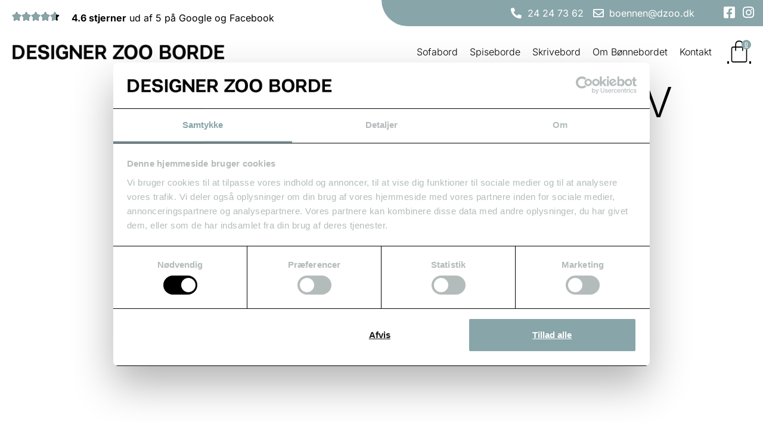

--- FILE ---
content_type: text/html; charset=UTF-8
request_url: https://boennebord.dk/vare/oe45lh/
body_size: 39316
content:
<!doctype html>
<!--Created by Webto - https://webto.dk/
Phone: +45 71 99 48 40 - Email: info@webto.dk -->
<html lang="da-DK">
<head>
	<meta charset="UTF-8">
		<meta name="viewport" content="width=device-width, initial-scale=1">
	<link rel="profile" href="https://gmpg.org/xfn/11">
	<script data-cookieconsent="ignore">
	window.dataLayer = window.dataLayer || [];
	function gtag() {
		dataLayer.push(arguments);
	}
	gtag("consent", "default", {
		ad_user_data: "denied",
		ad_personalization: "denied",
		ad_storage: "denied",
		analytics_storage: "denied",
		functionality_storage: "denied",
		personalization_storage: "denied",
		security_storage: "granted",
		wait_for_update: 500,
	});
	gtag("set", "ads_data_redaction", true);
	</script>
<script data-cookieconsent="ignore">
		(function (w, d, s, l, i) {
		w[l] = w[l] || []; w[l].push({'gtm.start':new Date().getTime(), event: 'gtm.js'});
		var f = d.getElementsByTagName(s)[0],  j = d.createElement(s), dl = l !== 'dataLayer' ? '&l=' + l : '';
		j.async = true; j.src = 'https://www.googletagmanager.com/gtm.js?id=' + i + dl;
		f.parentNode.insertBefore(j, f);})(
		window,
		document,
		'script',
		'dataLayer',
		''
	);
</script>
<script type="text/javascript"
		id="Cookiebot"
		src="https://consent.cookiebot.com/uc.js"
		data-cbid="f51e8c20-9751-40b8-873c-b8a95cae7089"
						data-culture="DA"
				data-blockingmode="auto"
	></script>
<meta name='robots' content='index, follow, max-image-preview:large, max-snippet:-1, max-video-preview:-1' />

	<!-- This site is optimized with the Yoast SEO plugin v26.8 - https://yoast.com/product/yoast-seo-wordpress/ -->
	<title>Ø45 med lav hylde - Designer Zoo Borde</title><style id="rocket-critical-css">body:after{content:url(https://boennebord.dk/wp-content/plugins/instagram-feed/img/sbi-sprite.png);display:none}ul{box-sizing:border-box}.entry-content{counter-reset:footnotes}:root{--wp--preset--font-size--normal:16px;--wp--preset--font-size--huge:42px}.screen-reader-text{border:0;clip:rect(1px,1px,1px,1px);clip-path:inset(50%);height:1px;margin:-1px;overflow:hidden;padding:0;position:absolute;width:1px;word-wrap:normal!important}button.pswp__button{box-shadow:none!important;background-image:var(--wpr-bg-6c65a4a8-52bf-4d78-83c6-d8e71a26aead)!important}button.pswp__button,button.pswp__button--arrow--left::before,button.pswp__button--arrow--right::before{background-color:transparent!important}button.pswp__button--arrow--left,button.pswp__button--arrow--right{background-image:none!important}.pswp{display:none;position:absolute;width:100%;height:100%;left:0;top:0;overflow:hidden;-ms-touch-action:none;touch-action:none;z-index:1500;-webkit-text-size-adjust:100%;-webkit-backface-visibility:hidden;outline:0}.pswp *{-webkit-box-sizing:border-box;box-sizing:border-box}.pswp__bg{position:absolute;left:0;top:0;width:100%;height:100%;background:#000;opacity:0;-webkit-transform:translateZ(0);transform:translateZ(0);-webkit-backface-visibility:hidden;will-change:opacity}.pswp__scroll-wrap{position:absolute;left:0;top:0;width:100%;height:100%;overflow:hidden}.pswp__container{-ms-touch-action:none;touch-action:none;position:absolute;left:0;right:0;top:0;bottom:0}.pswp__container{-webkit-touch-callout:none}.pswp__bg{will-change:opacity}.pswp__container{-webkit-backface-visibility:hidden}.pswp__item{position:absolute;left:0;right:0;top:0;bottom:0;overflow:hidden}.pswp__button{width:44px;height:44px;position:relative;background:0 0;overflow:visible;-webkit-appearance:none;display:block;border:0;padding:0;margin:0;float:right;opacity:.75;-webkit-box-shadow:none;box-shadow:none}.pswp__button::-moz-focus-inner{padding:0;border:0}.pswp__button,.pswp__button--arrow--left:before,.pswp__button--arrow--right:before{background:var(--wpr-bg-237718c9-f468-4759-b700-6b760a152ec6) 0 0 no-repeat;background-size:264px 88px;width:44px;height:44px}.pswp__button--close{background-position:0 -44px}.pswp__button--share{background-position:-44px -44px}.pswp__button--fs{display:none}.pswp__button--zoom{display:none;background-position:-88px 0}.pswp__button--arrow--left,.pswp__button--arrow--right{background:0 0;top:50%;margin-top:-50px;width:70px;height:100px;position:absolute}.pswp__button--arrow--left{left:0}.pswp__button--arrow--right{right:0}.pswp__button--arrow--left:before,.pswp__button--arrow--right:before{content:'';top:35px;background-color:rgba(0,0,0,.3);height:30px;width:32px;position:absolute}.pswp__button--arrow--left:before{left:6px;background-position:-138px -44px}.pswp__button--arrow--right:before{right:6px;background-position:-94px -44px}.pswp__share-modal{display:block;background:rgba(0,0,0,.5);width:100%;height:100%;top:0;left:0;padding:10px;position:absolute;z-index:1600;opacity:0;-webkit-backface-visibility:hidden;will-change:opacity}.pswp__share-modal--hidden{display:none}.pswp__share-tooltip{z-index:1620;position:absolute;background:#fff;top:56px;border-radius:2px;display:block;width:auto;right:44px;-webkit-box-shadow:0 2px 5px rgba(0,0,0,.25);box-shadow:0 2px 5px rgba(0,0,0,.25);-webkit-transform:translateY(6px);-ms-transform:translateY(6px);transform:translateY(6px);-webkit-backface-visibility:hidden;will-change:transform}.pswp__counter{position:absolute;left:0;top:0;height:44px;font-size:13px;line-height:44px;color:#fff;opacity:.75;padding:0 10px}.pswp__caption{position:absolute;left:0;bottom:0;width:100%;min-height:44px}.pswp__caption__center{text-align:left;max-width:420px;margin:0 auto;font-size:13px;padding:10px;line-height:20px;color:#ccc}.pswp__preloader{width:44px;height:44px;position:absolute;top:0;left:50%;margin-left:-22px;opacity:0;will-change:opacity;direction:ltr}.pswp__preloader__icn{width:20px;height:20px;margin:12px}@media screen and (max-width:1024px){.pswp__preloader{position:relative;left:auto;top:auto;margin:0;float:right}}.pswp__ui{-webkit-font-smoothing:auto;visibility:visible;opacity:1;z-index:1550}.pswp__top-bar{position:absolute;left:0;top:0;height:44px;width:100%}.pswp__caption,.pswp__top-bar{-webkit-backface-visibility:hidden;will-change:opacity}.pswp__caption,.pswp__top-bar{background-color:rgba(0,0,0,.5)}.pswp__ui--hidden .pswp__button--arrow--left,.pswp__ui--hidden .pswp__button--arrow--right,.pswp__ui--hidden .pswp__caption,.pswp__ui--hidden .pswp__top-bar{opacity:.001}:root{--woocommerce:#7F54B3;--wc-green:#7ad03a;--wc-red:#a00;--wc-orange:#ffba00;--wc-blue:#2ea2cc;--wc-primary:#7F54B3;--wc-primary-text:white;--wc-secondary:#e9e6ed;--wc-secondary-text:#515151;--wc-highlight:#b3af54;--wc-highligh-text:white;--wc-content-bg:#fff;--wc-subtext:#767676}.woocommerce img,.woocommerce-page img{height:auto;max-width:100%}.woocommerce div.product div.images,.woocommerce-page div.product div.images{float:left;width:48%}.woocommerce div.product .woocommerce-tabs,.woocommerce-page div.product .woocommerce-tabs{clear:both}.woocommerce div.product .woocommerce-tabs ul.tabs::after,.woocommerce div.product .woocommerce-tabs ul.tabs::before,.woocommerce-page div.product .woocommerce-tabs ul.tabs::after,.woocommerce-page div.product .woocommerce-tabs ul.tabs::before{content:" ";display:table}.woocommerce div.product .woocommerce-tabs ul.tabs::after,.woocommerce-page div.product .woocommerce-tabs ul.tabs::after{clear:both}.woocommerce div.product .woocommerce-tabs ul.tabs li,.woocommerce-page div.product .woocommerce-tabs ul.tabs li{display:inline-block}:root{--woocommerce:#7F54B3;--wc-green:#7ad03a;--wc-red:#a00;--wc-orange:#ffba00;--wc-blue:#2ea2cc;--wc-primary:#7F54B3;--wc-primary-text:white;--wc-secondary:#e9e6ed;--wc-secondary-text:#515151;--wc-highlight:#b3af54;--wc-highligh-text:white;--wc-content-bg:#fff;--wc-subtext:#767676}.screen-reader-text{clip:rect(1px,1px,1px,1px);height:1px;overflow:hidden;position:absolute!important;width:1px;word-wrap:normal!important}.woocommerce .quantity .qty{width:3.631em;text-align:center}.woocommerce div.product{margin-bottom:0;position:relative}.woocommerce div.product .product_title{clear:none;margin-top:0;padding:0}.woocommerce div.product div.images{margin-bottom:2em}.woocommerce div.product div.images img{display:block;width:100%;height:auto;box-shadow:none}.woocommerce div.product div.images.woocommerce-product-gallery{position:relative}.woocommerce div.product div.images .woocommerce-product-gallery__wrapper{margin:0;padding:0}.woocommerce div.product div.images .woocommerce-product-gallery__image:nth-child(n+2){width:25%;display:inline-block}.woocommerce div.product .woocommerce-tabs ul.tabs{list-style:none;padding:0 0 0 1em;margin:0 0 1.618em;overflow:hidden;position:relative}.woocommerce div.product .woocommerce-tabs ul.tabs li{border:1px solid #cfc8d8;background-color:#e9e6ed;color:#515151;display:inline-block;position:relative;z-index:0;border-radius:4px 4px 0 0;margin:0 -5px;padding:0 1em}.woocommerce div.product .woocommerce-tabs ul.tabs li a{display:inline-block;padding:.5em 0;font-weight:700;color:#515151;text-decoration:none}.woocommerce div.product .woocommerce-tabs ul.tabs li::after,.woocommerce div.product .woocommerce-tabs ul.tabs li::before{border:1px solid #cfc8d8;position:absolute;bottom:-1px;width:5px;height:5px;content:" ";box-sizing:border-box}.woocommerce div.product .woocommerce-tabs ul.tabs li::before{left:-5px;border-bottom-right-radius:4px;border-width:0 1px 1px 0;box-shadow:2px 2px 0 #e9e6ed}.woocommerce div.product .woocommerce-tabs ul.tabs li::after{right:-5px;border-bottom-left-radius:4px;border-width:0 0 1px 1px;box-shadow:-2px 2px 0 #e9e6ed}.woocommerce div.product .woocommerce-tabs ul.tabs::before{position:absolute;content:" ";width:100%;bottom:0;left:0;border-bottom:1px solid #cfc8d8;z-index:1}.woocommerce div.product .woocommerce-tabs .panel{margin:0 0 2em;padding:0}.woocommerce div.product form.cart{margin-bottom:2em}.woocommerce div.product form.cart::after,.woocommerce div.product form.cart::before{content:" ";display:table}.woocommerce div.product form.cart::after{clear:both}.woocommerce div.product form.cart div.quantity{float:left;margin:0 4px 0 0}.woocommerce div.product form.cart .button{vertical-align:middle;float:left}.woocommerce .cart .button{float:none}html{line-height:1.15;-webkit-text-size-adjust:100%}*,*::before,*::after{box-sizing:border-box}body{margin:0;font-family:-apple-system,BlinkMacSystemFont,"Segoe UI",Roboto,"Helvetica Neue",Arial,"Noto Sans",sans-serif,"Apple Color Emoji","Segoe UI Emoji","Segoe UI Symbol","Noto Color Emoji";font-size:1rem;font-weight:400;line-height:1.5;color:#333333;background-color:#fff;-webkit-font-smoothing:antialiased;-moz-osx-font-smoothing:grayscale}h1,h2{margin-block-start:0.5rem;margin-block-end:1rem;font-family:inherit;font-weight:500;line-height:1.2;color:inherit}h1{font-size:2.5rem}h2{font-size:2rem}p{margin-block-start:0;margin-block-end:0.9rem}a{background-color:transparent;text-decoration:none;color:#CC3366}b,strong{font-weight:bolder}img{border-style:none;height:auto;max-width:100%}label{display:inline-block;line-height:1;vertical-align:middle}button,input{font-family:inherit;font-size:1rem;line-height:1.5;margin:0}input[type=number]{width:100%;border:solid 1px #666666;border-radius:3px;padding:0.5rem 1rem}button,input{overflow:visible}button{text-transform:none}button,[type=submit]{width:auto;-webkit-appearance:button}button,[type=submit]{display:inline-block;font-weight:400;color:#CC3366;text-align:center;white-space:nowrap;background-color:transparent;border:1px solid #CC3366;padding:0.5rem 1rem;font-size:1rem;border-radius:3px}fieldset{padding:0.35em 0.75em 0.625em}legend{box-sizing:border-box;color:inherit;display:table;max-width:100%;padding:0;white-space:normal}[type=checkbox]{box-sizing:border-box;padding:0}[type=number]::-webkit-inner-spin-button,[type=number]::-webkit-outer-spin-button{height:auto}::-webkit-file-upload-button{-webkit-appearance:button;font:inherit}ul,li{margin-block-start:0;margin-block-end:0;border:0;outline:0;font-size:100%;vertical-align:baseline;background:transparent}:root{--items-indicator-text-color:#fff}html{overflow-x:hidden}.screen-reader-text{clip:rect(1px,1px,1px,1px);height:1px;overflow:hidden;position:absolute!important;width:1px;word-wrap:normal!important}.elementor-screen-only,.screen-reader-text{position:absolute;top:-10000em;width:1px;height:1px;margin:-1px;padding:0;overflow:hidden;clip:rect(0,0,0,0);border:0}.elementor *,.elementor :after,.elementor :before{box-sizing:border-box}.elementor a{box-shadow:none;text-decoration:none}.elementor img{height:auto;max-width:100%;border:none;border-radius:0;box-shadow:none}.elementor .elementor-background-overlay{height:100%;width:100%;top:0;left:0;position:absolute}.elementor-widget-wrap .elementor-element.elementor-widget__width-auto{max-width:100%}@media (max-width:1160px){.elementor-widget-wrap .elementor-element.elementor-widget-tablet__width-auto{max-width:100%}}@media (max-width:620px){.elementor-widget-wrap .elementor-element.elementor-widget-mobile__width-auto{max-width:100%}}.elementor-element{--flex-direction:initial;--flex-wrap:initial;--justify-content:initial;--align-items:initial;--align-content:initial;--gap:initial;--flex-basis:initial;--flex-grow:initial;--flex-shrink:initial;--order:initial;--align-self:initial;flex-basis:var(--flex-basis);flex-grow:var(--flex-grow);flex-shrink:var(--flex-shrink);order:var(--order);align-self:var(--align-self)}.elementor-align-right{text-align:right}:root{--page-title-display:block}.elementor-page-title,h1.entry-title{display:var(--page-title-display)}.elementor-section{position:relative}.elementor-section .elementor-container{display:flex;margin-right:auto;margin-left:auto;position:relative}@media (max-width:1160px){.elementor-section .elementor-container{flex-wrap:wrap}}.elementor-section.elementor-section-boxed>.elementor-container{max-width:1140px}.elementor-section.elementor-section-items-top>.elementor-container{align-items:flex-start}@media (min-width:621px){.elementor-section.elementor-section-height-full{height:100vh}.elementor-section.elementor-section-height-full>.elementor-container{height:100%}}.elementor-widget-wrap{position:relative;width:100%;flex-wrap:wrap;align-content:flex-start}.elementor:not(.elementor-bc-flex-widget) .elementor-widget-wrap{display:flex}.elementor-widget-wrap>.elementor-element{width:100%}.elementor-widget{position:relative}.elementor-widget:not(:last-child){margin-bottom:20px}.elementor-widget:not(:last-child).elementor-widget__width-auto{margin-bottom:0}.elementor-column{position:relative;min-height:1px;display:flex}.elementor-column-gap-default>.elementor-column>.elementor-element-populated{padding:10px}@media (min-width:621px){.elementor-column.elementor-col-50{width:50%}.elementor-column.elementor-col-100{width:100%}}@media (min-width:621px) and (max-width:1160px){.elementor-reverse-tablet>.elementor-container>:first-child{order:10}}@media (min-width:-1) and (max-width:1160px){.elementor-reverse-tablet>.elementor-container>:first-child{order:10}}@media (min-width:621px) and (max-width:-1){.elementor-reverse-tablet>.elementor-container>:first-child{order:0}}@media (max-width:620px){.elementor-reverse-mobile>.elementor-container>:first-child{order:10}.elementor-reverse-mobile>.elementor-container>:nth-child(2){order:9}.elementor-column{width:100%}}ul.elementor-icon-list-items.elementor-inline-items{display:flex;flex-wrap:wrap}ul.elementor-icon-list-items.elementor-inline-items .elementor-inline-item{word-break:break-word}.elementor-grid{display:grid;grid-column-gap:var(--grid-column-gap);grid-row-gap:var(--grid-row-gap)}.elementor-grid .elementor-grid-item{min-width:0}.elementor-grid-0 .elementor-grid{display:inline-block;width:100%;word-spacing:var(--grid-column-gap);margin-bottom:calc(-1 * var(--grid-row-gap))}.elementor-grid-0 .elementor-grid .elementor-grid-item{display:inline-block;margin-bottom:var(--grid-row-gap);word-break:break-word}.elementor-button{display:inline-block;line-height:1;background-color:#69727d;font-size:15px;padding:12px 24px;border-radius:3px;color:#fff;fill:#fff;text-align:center}.elementor-button:visited{color:#fff}.elementor-button-content-wrapper{display:flex;justify-content:center;flex-direction:row;gap:5px}.elementor-button-text{display:inline-block}.elementor-button span{text-decoration:inherit}.elementor-icon{display:inline-block;line-height:1;color:#69727d;font-size:50px;text-align:center}.elementor-icon i{width:1em;height:1em;position:relative;display:block}.elementor-icon i:before{position:absolute;left:50%;transform:translateX(-50%)}.elementor-element,.elementor-lightbox{--swiper-theme-color:#000;--swiper-navigation-size:44px;--swiper-pagination-bullet-size:6px;--swiper-pagination-bullet-horizontal-gap:6px}.elementor-lightbox{--lightbox-ui-color:hsla(0,0%,93.3%,0.9);--lightbox-ui-color-hover:#fff;--lightbox-text-color:var(--lightbox-ui-color);--lightbox-header-icons-size:20px;--lightbox-navigation-icons-size:25px}.elementor .elementor-element ul.elementor-icon-list-items{padding:0}@media (max-width:620px){.elementor .elementor-hidden-mobile{display:none}}@media (min-width:621px) and (max-width:1160px){.elementor .elementor-hidden-tablet{display:none}}@media (min-width:1161px) and (max-width:99999px){.elementor .elementor-hidden-desktop{display:none}}.e-contact-buttons-var-8 .e-contact-buttons__contact-icon-container{align-items:center;display:flex;grid-area:1/1/3/2}.e-contact-buttons-var-8 .e-contact-buttons__contact-title{color:var(--e-contact-buttons-contact-title-text-color);grid-area:1/2/2/3;font-size:16px;font-weight:600;line-height:24px}.e-contact-buttons-var-8 .e-contact-buttons__contact-description{color:var(--e-contact-buttons-contact-description-text-color);grid-area:2/2/3/3;font-size:12px;font-weight:300;line-height:16px}.elementor-kit-14{--e-global-color-primary:#FFFFFF;--e-global-color-secondary:#88A5A9;--e-global-color-text:#525252;--e-global-color-accent:#CDD5D5;--e-global-color-5fe3a42:#E1E1E1;--e-global-color-82fb456:#F6F6F6;--e-global-color-25052b9:#FFFFFF00;--e-global-color-2c94fd5:#000000;--e-global-typography-primary-font-family:"Inter";--e-global-typography-primary-font-weight:300;--e-global-typography-primary-text-transform:uppercase;--e-global-typography-secondary-font-family:"Inter";--e-global-typography-secondary-font-weight:600;--e-global-typography-secondary-text-transform:uppercase;--e-global-typography-text-font-family:"Inter";--e-global-typography-text-font-weight:400;--e-global-typography-accent-font-family:"Roboto";--e-global-typography-accent-font-weight:500;--e-global-typography-accent-text-decoration:underline;color:var(--e-global-color-2c94fd5);font-family:"Inter",Sans-serif;font-size:16px;font-weight:400;line-height:24px;--e-preloader-animation-duration:1500ms;--e-preloader-delay:0ms;--e-preloader-color:#FFF;--e-preloader-size:20px}.elementor-kit-14 a{color:var(--e-global-color-2c94fd5)}.elementor-kit-14 h1{color:var(--e-global-color-2c94fd5);font-family:"Inter",Sans-serif;font-size:70px;font-weight:300;text-transform:uppercase}.elementor-kit-14 h2{color:var(--e-global-color-2c94fd5);font-family:"Inter",Sans-serif;font-size:65px;font-weight:300;text-transform:uppercase}.elementor-kit-14 button,.elementor-kit-14 .elementor-button{font-family:"Roboto",Sans-serif;font-size:18px;font-weight:500;text-decoration:underline;color:var(--e-global-color-primary);background-color:var(--e-global-color-secondary);border-radius:0px 0px 0px 0px;padding:18px 28px 18px 28px}.elementor-section.elementor-section-boxed>.elementor-container{max-width:1600px}.elementor-widget:not(:last-child){margin-block-end:20px}.elementor-element{--widgets-spacing:20px 20px}h1.entry-title{display:var(--page-title-display)}@media (max-width:1160px){.elementor-kit-14{font-size:17px}.elementor-kit-14 h1{font-size:45px;line-height:50px}.elementor-kit-14 h2{font-size:45px;line-height:50px}}@media (max-width:620px){.elementor-kit-14{--e-global-typography-primary-font-size:30px;--e-global-typography-primary-line-height:40em;font-size:14px;line-height:20px}.elementor-kit-14 h1{font-size:22px;line-height:26px}.elementor-kit-14 h2{font-size:22px;line-height:26px}.elementor-kit-14 button,.elementor-kit-14 .elementor-button{font-size:14px}}@font-face{font-display:swap;font-family:eicons;src:url(https://boennebord.dk/wp-content/plugins/elementor/assets/lib/eicons/fonts/eicons.eot?5.30.0);src:url(https://boennebord.dk/wp-content/plugins/elementor/assets/lib/eicons/fonts/eicons.eot?5.30.0#iefix) format("embedded-opentype"),url(https://boennebord.dk/wp-content/plugins/elementor/assets/lib/eicons/fonts/eicons.woff2?5.30.0) format("woff2"),url(https://boennebord.dk/wp-content/plugins/elementor/assets/lib/eicons/fonts/eicons.woff?5.30.0) format("woff"),url(https://boennebord.dk/wp-content/plugins/elementor/assets/lib/eicons/fonts/eicons.ttf?5.30.0) format("truetype"),url(https://boennebord.dk/wp-content/plugins/elementor/assets/lib/eicons/fonts/eicons.svg?5.30.0#eicon) format("svg");font-weight:400;font-style:normal}[class*=" eicon-"],[class^=eicon]{display:inline-block;font-family:eicons;font-size:inherit;font-weight:400;font-style:normal;font-variant:normal;line-height:1;text-rendering:auto;-webkit-font-smoothing:antialiased;-moz-osx-font-smoothing:grayscale}.eicon-menu-bar:before{content:"\e816"}.eicon-close:before{content:"\e87f"}.eicon-bag-light:before{content:"\e8e3"}.eicon-star:before{content:"\e934"}:root{--swiper-theme-color:#007aff}:root{--swiper-navigation-size:44px}.elementor-location-header:before{content:"";display:table;clear:both}[data-elementor-type=popup]:not(.elementor-edit-area){display:none}.elementor-505 .elementor-element.elementor-element-9faa3f1:not(.elementor-motion-effects-element-type-background){background-color:transparent;background-image:linear-gradient(45deg,var(--e-global-color-primary) 60%,var(--e-global-color-secondary) 60%)}.elementor-505 .elementor-element.elementor-element-9faa3f1>.elementor-background-overlay{opacity:1}.elementor-505 .elementor-element.elementor-element-9faa3f1{border-style:none;z-index:998}.elementor-505 .elementor-element.elementor-element-71aee7e.elementor-column>.elementor-widget-wrap{justify-content:flex-end}.elementor-505 .elementor-element.elementor-element-71aee7e>.elementor-element-populated{padding:0px 0px 0px 0px}.elementor-505 .elementor-element.elementor-element-c47545a{border-style:none}.elementor-505 .elementor-element.elementor-element-534349c.elementor-column>.elementor-widget-wrap{justify-content:flex-start}.elementor-505 .elementor-element.elementor-element-534349c>.elementor-element-populated{border-style:none}.elementor-505 .elementor-element.elementor-element-a7d4066{--e-rating-icon-font-size:16px;--e-rating-icon-marked-color:var( --e-global-color-secondary );--e-rating-icon-color:var( --e-global-color-2c94fd5 );width:auto;max-width:auto;align-self:center}.elementor-505 .elementor-element.elementor-element-a7d4066>.elementor-widget-container{margin:5px 020px -5px 10px}.elementor-505 .elementor-element.elementor-element-cb9ab67{color:var(--e-global-color-2c94fd5);line-height:0px;width:auto;max-width:auto;align-self:flex-end}.elementor-505 .elementor-element.elementor-element-cb9ab67>.elementor-widget-container{margin:0px 0px -12px 0px}.elementor-505 .elementor-element.elementor-element-5929d06.elementor-column>.elementor-widget-wrap{justify-content:flex-end}.elementor-505 .elementor-element.elementor-element-5929d06:not(.elementor-motion-effects-element-type-background)>.elementor-widget-wrap{background-color:var(--e-global-color-secondary)}.elementor-505 .elementor-element.elementor-element-5929d06>.elementor-element-populated{border-style:none}.elementor-505 .elementor-element.elementor-element-5929d06>.elementor-element-populated{border-radius:0px 0px 0px 50px}.elementor-505 .elementor-element.elementor-element-b08f564 .elementor-icon-list-icon i{color:var(--e-global-color-primary)}.elementor-505 .elementor-element.elementor-element-b08f564{--e-icon-list-icon-size:18px;--icon-vertical-offset:0px;width:auto;max-width:auto}.elementor-505 .elementor-element.elementor-element-b08f564 .elementor-icon-list-item>a{font-family:"Inter",Sans-serif;font-size:16px;font-weight:400}.elementor-505 .elementor-element.elementor-element-b08f564 .elementor-icon-list-text{color:var(--e-global-color-primary)}.elementor-505 .elementor-element.elementor-element-6769431 .elementor-icon-list-items.elementor-inline-items .elementor-icon-list-item{margin-right:calc(0px/2);margin-left:calc(0px/2)}.elementor-505 .elementor-element.elementor-element-6769431 .elementor-icon-list-items.elementor-inline-items{margin-right:calc(-0px/2);margin-left:calc(-0px/2)}body:not(.rtl) .elementor-505 .elementor-element.elementor-element-6769431 .elementor-icon-list-items.elementor-inline-items .elementor-icon-list-item:after{right:calc(-0px/2)}.elementor-505 .elementor-element.elementor-element-6769431 .elementor-icon-list-icon i{color:var(--e-global-color-primary)}.elementor-505 .elementor-element.elementor-element-6769431{--e-icon-list-icon-size:22px;--icon-vertical-offset:0px;width:auto;max-width:auto}.elementor-505 .elementor-element.elementor-element-6769431 .elementor-icon-list-icon{padding-right:0px}.elementor-505 .elementor-element.elementor-element-6769431 .elementor-icon-list-item>a{font-family:"Inter",Sans-serif;font-weight:400;line-height:23px}.elementor-505 .elementor-element.elementor-element-6769431>.elementor-widget-container{margin:0px 0px 0px 040px}.elementor-505 .elementor-element.elementor-element-2f2188d:not(.elementor-motion-effects-element-type-background){background-color:var(--e-global-color-primary)}.elementor-505 .elementor-element.elementor-element-2f2188d>.elementor-background-overlay{opacity:0.65}.elementor-505 .elementor-element.elementor-element-2f2188d{border-style:none;z-index:999}.elementor-505 .elementor-element.elementor-element-336b4fa.elementor-column.elementor-element[data-element_type="column"]>.elementor-widget-wrap.elementor-element-populated{align-content:center;align-items:center}.elementor-505 .elementor-element.elementor-element-73f52cb{text-align:left;width:100%;max-width:100%}.elementor-505 .elementor-element.elementor-element-2dfd30d.elementor-column>.elementor-widget-wrap{justify-content:flex-end}.elementor-505 .elementor-element.elementor-element-2dfd30d>.elementor-element-populated{padding:0px 0px 0px 0px}.elementor-505 .elementor-element.elementor-element-e55aa71:not(.elementor-motion-effects-element-type-background){background-color:var(--e-global-color-primary)}.elementor-505 .elementor-element.elementor-element-e55aa71{border-style:none}.elementor-505 .elementor-element.elementor-element-4e7b7ce.elementor-column>.elementor-widget-wrap{justify-content:flex-end}.elementor-505 .elementor-element.elementor-element-4e7b7ce>.elementor-element-populated{border-style:none}.elementor-505 .elementor-element.elementor-element-abdb5c0 .elementor-menu-toggle{margin:0 auto}.elementor-505 .elementor-element.elementor-element-abdb5c0 .elementor-nav-menu .elementor-item{font-family:"Inter",Sans-serif;font-size:16px;font-weight:300}.elementor-505 .elementor-element.elementor-element-abdb5c0 .elementor-nav-menu--main .elementor-item{color:var(--e-global-color-2c94fd5);fill:var(--e-global-color-2c94fd5);padding-left:10px;padding-right:10px}.elementor-505 .elementor-element.elementor-element-abdb5c0 .elementor-nav-menu--dropdown a,.elementor-505 .elementor-element.elementor-element-abdb5c0 .elementor-menu-toggle{color:var(--e-global-color-2c94fd5)}.elementor-505 .elementor-element.elementor-element-abdb5c0 .elementor-nav-menu--dropdown{background-color:var(--e-global-color-82fb456)}.elementor-505 .elementor-element.elementor-element-abdb5c0 .elementor-nav-menu--dropdown .elementor-item,.elementor-505 .elementor-element.elementor-element-abdb5c0 .elementor-nav-menu--dropdown .elementor-sub-item{font-size:16px;font-weight:300}.elementor-505 .elementor-element.elementor-element-abdb5c0 .elementor-nav-menu--dropdown a{padding-left:30px;padding-right:30px;padding-top:20px;padding-bottom:20px}.elementor-505 .elementor-element.elementor-element-abdb5c0{width:auto;max-width:auto;align-self:center}.elementor-505 .elementor-element.elementor-element-d45a246{--side-cart-alignment-transform:translateX(100%);--side-cart-alignment-left:auto;--side-cart-alignment-right:0;--divider-style:none;--subtotal-divider-style:none;--elementor-remove-from-cart-button:none;--remove-from-cart-button:block;--toggle-button-icon-color:var( --e-global-color-2c94fd5 );--toggle-button-background-color:var( --e-global-color-primary );--toggle-button-border-color:var( --e-global-color-primary );--toggle-button-icon-hover-color:var( --e-global-color-secondary );--toggle-button-hover-background-color:var( --e-global-color-25052b9 );--toggle-button-hover-border-color:var( --e-global-color-25052b9 );--toggle-button-border-width:0px;--toggle-icon-size:40px;--toggle-icon-padding:0px 0px 0px 0px;--items-indicator-text-color:var( --e-global-color-primary );--items-indicator-background-color:var( --e-global-color-secondary );--cart-background-color:var( --e-global-color-82fb456 );--cart-border-style:none;--cart-padding:40px 40px 40px 40px;--cart-close-button-color:var( --e-global-color-2c94fd5 );--cart-close-button-hover-color:var( --e-global-color-secondary );--remove-item-button-color:var( --e-global-color-2c94fd5 );--remove-item-button-hover-color:var( --e-global-color-secondary );--menu-cart-subtotal-color:var( --e-global-color-2c94fd5 );--menu-cart-subtotal-text-align:left;--product-variations-color:var( --e-global-color-2c94fd5 );--product-price-color:var( --e-global-color-2c94fd5 );--cart-footer-layout:1fr 1fr;--products-max-height-sidecart:calc(100vh - 240px);--products-max-height-minicart:calc(100vh - 385px);--view-cart-button-text-color:var( --e-global-color-primary );--view-cart-button-background-color:var( --e-global-color-secondary );--view-cart-button-hover-text-color:var( --e-global-color-primary );--view-cart-button-hover-background-color:var( --e-global-color-2c94fd5 );--checkout-button-text-color:var( --e-global-color-primary );--checkout-button-background-color:var( --e-global-color-secondary );--checkout-button-hover-text-color:var( --e-global-color-primary );--checkout-button-hover-background-color:var( --e-global-color-secondary );--empty-message-color:var( --e-global-color-2c94fd5 );width:auto;max-width:auto;align-self:center;z-index:9999}body:not(.rtl) .elementor-505 .elementor-element.elementor-element-d45a246 .elementor-menu-cart__toggle .elementor-button-icon .elementor-button-icon-qty[data-counter]{right:-0px;top:-0px}.elementor-505 .elementor-element.elementor-element-d45a246 .widget_shopping_cart_content{--subtotal-divider-left-width:0;--subtotal-divider-right-width:0;--subtotal-divider-color:var( --e-global-color-secondary )}.elementor-505 .elementor-element.elementor-element-d45a246>.elementor-widget-container{margin:0em 0em 0em 1em}.elementor-505 .elementor-element.elementor-element-e55e688 .elementor-icon-wrapper{text-align:center}.elementor-505 .elementor-element.elementor-element-e55e688.elementor-view-default .elementor-icon{color:var(--e-global-color-2c94fd5);border-color:var(--e-global-color-2c94fd5)}.elementor-505 .elementor-element.elementor-element-e55e688{width:auto;max-width:auto}@media (max-width:1160px){.elementor-505 .elementor-element.elementor-element-534349c.elementor-column.elementor-element[data-element_type="column"]>.elementor-widget-wrap.elementor-element-populated{align-content:center;align-items:center}.elementor-505 .elementor-element.elementor-element-a7d4066{--e-rating-icon-font-size:10px;width:auto;max-width:auto}.elementor-505 .elementor-element.elementor-element-a7d4066>.elementor-widget-container{margin:0px 0px 0px 0px}.elementor-505 .elementor-element.elementor-element-cb9ab67{font-size:9px;width:auto;max-width:auto}.elementor-505 .elementor-element.elementor-element-cb9ab67>.elementor-widget-container{margin:4px 0px -10px 10px}.elementor-505 .elementor-element.elementor-element-b08f564{--e-icon-list-icon-size:14px}.elementor-505 .elementor-element.elementor-element-b08f564 .elementor-icon-list-item>a{font-size:14px}.elementor-505 .elementor-element.elementor-element-73f52cb img{width:325px}.elementor-505 .elementor-element.elementor-element-e55e688 .elementor-icon{font-size:32px}.elementor-505 .elementor-element.elementor-element-e55e688>.elementor-widget-container{margin:4px 0px 0px 040px}.elementor-505 .elementor-element.elementor-element-e55e688{width:auto;max-width:auto;align-self:flex-end}}@media (min-width:621px){.elementor-505 .elementor-element.elementor-element-534349c{width:50%}.elementor-505 .elementor-element.elementor-element-5929d06{width:50%}.elementor-505 .elementor-element.elementor-element-336b4fa{width:30%}.elementor-505 .elementor-element.elementor-element-2dfd30d{width:70%}}@media (max-width:1160px) and (min-width:621px){.elementor-505 .elementor-element.elementor-element-534349c{width:30%}.elementor-505 .elementor-element.elementor-element-5929d06{width:70%}.elementor-505 .elementor-element.elementor-element-336b4fa{width:60%}.elementor-505 .elementor-element.elementor-element-2dfd30d{width:40%}.elementor-505 .elementor-element.elementor-element-4e7b7ce{width:100%}}@media (max-width:620px){.elementor-505 .elementor-element.elementor-element-9faa3f1:not(.elementor-motion-effects-element-type-background){background-color:transparent;background-image:linear-gradient(0deg,var(--e-global-color-primary) 0%,var(--e-global-color-secondary) 0%)}.elementor-505 .elementor-element.elementor-element-b08f564{--e-icon-list-icon-size:14px}.elementor-505 .elementor-element.elementor-element-b08f564 .elementor-icon-list-item>a{font-size:10px}.elementor-505 .elementor-element.elementor-element-6769431{--e-icon-list-icon-size:16px;--icon-vertical-align:flex-end}.elementor-505 .elementor-element.elementor-element-6769431>.elementor-widget-container{margin:4px 0px -10px 20px}.elementor-505 .elementor-element.elementor-element-336b4fa{width:60%}.elementor-505 .elementor-element.elementor-element-2dfd30d{width:40%}.elementor-505 .elementor-element.elementor-element-e55aa71{z-index:999}.elementor-505 .elementor-element.elementor-element-4e7b7ce>.elementor-element-populated{padding:0px 0px 0px 0px}.elementor-505 .elementor-element.elementor-element-d45a246{--toggle-icon-size:32px;--cart-padding:40px 40px 40px 40px}.elementor-505 .elementor-element.elementor-element-d45a246>.elementor-widget-container{margin:0em 0em 0em 0em}.elementor-505 .elementor-element.elementor-element-e55e688 .elementor-icon{font-size:26px}.elementor-505 .elementor-element.elementor-element-e55e688>.elementor-widget-container{margin:8px 8px 4px 20px}.elementor-505 .elementor-element.elementor-element-e55e688{width:auto;max-width:auto}}.elementor-12813 .elementor-element.elementor-element-5552044:not(.elementor-motion-effects-element-type-background){background-color:var(--e-global-color-82fb456);background-image:var(--wpr-bg-bf063237-4484-41f3-bf26-72768322bb04);background-position:top right;background-repeat:no-repeat}.elementor-12813 .elementor-element.elementor-element-a418a40>.elementor-container{max-width:1400px}.elementor-12813 .elementor-element.elementor-element-a418a40{margin-top:4em;margin-bottom:4em}.elementor-12813 .elementor-element.elementor-element-2862960e>.elementor-widget-container{margin:0em 4em 0em 0em;background-color:var(--e-global-color-primary)}.elementor-12813 .elementor-element.elementor-element-8406dda>.elementor-element-populated{margin:0em 6em 0em 0em;--e-column-margin-right:6em;--e-column-margin-left:0em}.elementor-12813 .elementor-element.elementor-element-3528ddcc .elementor-heading-title{font-size:50px}.elementor-12813 .elementor-element.elementor-element-8d11275{text-align:left}.woocommerce .elementor-12813 .elementor-element.elementor-element-8d11275 .price{color:var(--e-global-color-text);font-family:"Inter",Sans-serif;font-size:26px;font-weight:300;text-transform:uppercase}.elementor-12813 .elementor-element.elementor-element-8d11275>.elementor-widget-container{margin:0px 0px 0px 0px}.elementor-12813 .elementor-element.elementor-element-16dc57f .cart button,.elementor-12813 .elementor-element.elementor-element-16dc57f .cart .button{font-family:var(--e-global-typography-accent-font-family),Sans-serif;font-weight:var(--e-global-typography-accent-font-weight);text-decoration:var(--e-global-typography-accent-text-decoration);border-style:none;border-radius:0px 0px 0px 0px;padding:14px 035px 14px 35px;color:var(--e-global-color-primary);background-color:var(--e-global-color-secondary)}.elementor-12813 .elementor-element.elementor-element-16dc57f .quantity .qty{border-radius:0px 0px 0px 0px;color:#000000;background-color:rgba(255,255,255,0.08);border-color:#000000}.elementor-12813 .elementor-element.elementor-element-5844aa2:not(.elementor-motion-effects-element-type-background){background-color:var(--e-global-color-82fb456)}.elementor-12813 .elementor-element.elementor-element-746450f>.elementor-container{max-width:1400px}.elementor-12813 .elementor-element.elementor-element-746450f{margin-top:0em;margin-bottom:4em}.elementor-12813 .elementor-element.elementor-element-c16f31c>.elementor-element-populated{margin:0em 6em 0em 0em;--e-column-margin-right:6em;--e-column-margin-left:0em}.woocommerce .elementor-12813 .elementor-element.elementor-element-eac228e .woocommerce-tabs ul.wc-tabs li a{color:var(--e-global-color-primary);font-family:var(--e-global-typography-secondary-font-family),Sans-serif;font-weight:var(--e-global-typography-secondary-font-weight);text-transform:var(--e-global-typography-secondary-text-transform)}.woocommerce .elementor-12813 .elementor-element.elementor-element-eac228e .woocommerce-tabs ul.wc-tabs li{background-color:var(--e-global-color-secondary);border-color:var(--e-global-color-25052b9);border-radius:5px 5px 0 0}.woocommerce .elementor-12813 .elementor-element.elementor-element-eac228e .woocommerce-tabs .woocommerce-Tabs-panel{border-color:var(--e-global-color-25052b9);font-family:"Inter",Sans-serif;font-weight:400;border-width:00px 00px 00px 00px;margin-top:-00px;border-radius:5px 5px 5px 5px}.woocommerce .elementor-12813 .elementor-element.elementor-element-eac228e .woocommerce-tabs .woocommerce-Tabs-panel{background-color:var(--e-global-color-primary)}.woocommerce .elementor-12813 .elementor-element.elementor-element-eac228e .woocommerce-tabs ul.wc-tabs li:not(.active){border-bottom-color:var(--e-global-color-25052b9)}.woocommerce .elementor-12813 .elementor-element.elementor-element-eac228e .woocommerce-Tabs-panel{color:var(--e-global-color-2c94fd5)}.woocommerce .elementor-12813 .elementor-element.elementor-element-eac228e .woocommerce-tabs ul.wc-tabs{margin-left:5px;margin-right:5px}@media (max-width:1160px){.elementor-12813 .elementor-element.elementor-element-5552044:not(.elementor-motion-effects-element-type-background){background-position:bottom left;background-size:200px auto}.elementor-12813 .elementor-element.elementor-element-a418a40{margin-top:2em;margin-bottom:0em}.elementor-12813 .elementor-element.elementor-element-2862960e>.elementor-widget-container{margin:0em 2em 0em 0em}.elementor-12813 .elementor-element.elementor-element-8406dda>.elementor-element-populated{margin:0em 0em 0em 0em;--e-column-margin-right:0em;--e-column-margin-left:0em}.elementor-12813 .elementor-element.elementor-element-3528ddcc .elementor-heading-title{font-size:28px;line-height:28px}.woocommerce .elementor-12813 .elementor-element.elementor-element-8d11275 .price{font-size:20px}.elementor-12813 .elementor-element.elementor-element-746450f{margin-top:2em;margin-bottom:8em}.elementor-12813 .elementor-element.elementor-element-c16f31c>.elementor-element-populated{margin:0em 0em 0em 0em;--e-column-margin-right:0em;--e-column-margin-left:0em}}@media (max-width:620px){.elementor-12813 .elementor-element.elementor-element-5552044:not(.elementor-motion-effects-element-type-background){background-position:bottom right;background-size:200px auto}.elementor-12813 .elementor-element.elementor-element-a418a40{margin-top:2em;margin-bottom:0em}.elementor-12813 .elementor-element.elementor-element-2862960e>.elementor-widget-container{margin:0em 0em 0em 0em}.elementor-12813 .elementor-element.elementor-element-8406dda>.elementor-element-populated{margin:0em 0em 0em 0em;--e-column-margin-right:0em;--e-column-margin-left:0em}.elementor-12813 .elementor-element.elementor-element-3528ddcc .elementor-heading-title{font-size:28px;line-height:28px}.woocommerce .elementor-12813 .elementor-element.elementor-element-8d11275 .price{font-size:20px}.elementor-12813 .elementor-element.elementor-element-746450f{margin-top:0em;margin-bottom:8em}.elementor-12813 .elementor-element.elementor-element-c16f31c>.elementor-element-populated{margin:0em 0em 0em 0em;--e-column-margin-right:0em;--e-column-margin-left:0em}.woocommerce .elementor-12813 .elementor-element.elementor-element-eac228e .woocommerce-tabs .woocommerce-Tabs-panel{font-size:12px}}@media (min-width:621px){.elementor-12813 .elementor-element.elementor-element-eae7596{width:40%}.elementor-12813 .elementor-element.elementor-element-8406dda{width:60%}}@media (max-width:1160px) and (min-width:621px){.elementor-12813 .elementor-element.elementor-element-eae7596{width:50%}.elementor-12813 .elementor-element.elementor-element-8406dda{width:50%}.elementor-12813 .elementor-element.elementor-element-c16f31c{width:100%}}.elementor-12574 .elementor-element.elementor-element-7a0706cc>.elementor-container>.elementor-column>.elementor-widget-wrap{align-content:center;align-items:center}.elementor-12574 .elementor-element.elementor-element-7a0706cc{margin-top:0em;margin-bottom:0em;padding:6em 2em 0em 4em}.elementor-12574 .elementor-element.elementor-element-3118ed12>.elementor-element-populated{padding:0em 0em 0em 0em}.elementor-12574 .elementor-element.elementor-element-3f11d757{margin-top:2em;margin-bottom:1em}.elementor-12574 .elementor-element.elementor-element-7bd4314e>.elementor-element-populated{margin:0% 0% 0% 0%;--e-column-margin-right:0%;--e-column-margin-left:0%}.elementor-12574 .elementor-element.elementor-element-6eae6c7f{text-align:left}.elementor-12574 .elementor-element.elementor-element-6eae6c7f img{width:210px}.elementor-12574 .elementor-element.elementor-element-5b3f99d6{margin-top:0em;margin-bottom:0em}.elementor-12574 .elementor-element.elementor-element-3eecea60>.elementor-element-populated{margin:0% 0% 0% 0%;--e-column-margin-right:0%;--e-column-margin-left:0%}.elementor-12574 .elementor-element.elementor-element-3df240b .elementor-nav-menu--dropdown a{color:var(--e-global-color-2c94fd5)}.elementor-12574 .elementor-element.elementor-element-3df240b .elementor-nav-menu--dropdown{background-color:var(--e-global-color-25052b9)}.elementor-12574 .elementor-element.elementor-element-2555fada .elementor-button{background-color:var(--e-global-color-secondary)}.elementor-12574 .elementor-element.elementor-element-106034fb .elementor-icon-list-icon i{color:var(--e-global-color-secondary)}.elementor-12574 .elementor-element.elementor-element-106034fb{--e-icon-list-icon-size:14px;--icon-vertical-offset:0px}.elementor-12574 .elementor-element.elementor-element-106034fb .elementor-icon-list-item>a{font-family:"Inter",Sans-serif;font-weight:400}.elementor-12574 .elementor-element.elementor-element-106034fb .elementor-icon-list-text{color:var(--e-global-color-2c94fd5)}.elementor-12574 .elementor-element.elementor-element-e7297{--grid-template-columns:repeat(0, auto);--grid-column-gap:5px;--grid-row-gap:0px}.elementor-12574 .elementor-element.elementor-element-e7297 .elementor-widget-container{text-align:center}.elementor-12574 .elementor-element.elementor-element-e7297 .elementor-social-icon{background-color:var(--e-global-color-2c94fd5)}.elementor-12574 .elementor-element.elementor-element-e7297 .elementor-social-icon i{color:var(--e-global-color-primary)}@media (max-width:1160px) and (min-width:621px){.elementor-12574 .elementor-element.elementor-element-7bd4314e{width:100%}.elementor-12574 .elementor-element.elementor-element-3eecea60{width:100%}}@media (max-width:1160px){.elementor-12574 .elementor-element.elementor-element-7a0706cc{padding:2em 2em 2em 2em}.elementor-12574 .elementor-element.elementor-element-3df240b .elementor-nav-menu--dropdown .elementor-item,.elementor-12574 .elementor-element.elementor-element-3df240b .elementor-nav-menu--dropdown .elementor-sub-item{font-size:16px}.elementor-12574 .elementor-element.elementor-element-3df240b .elementor-nav-menu--dropdown a{padding-left:10px;padding-right:10px;padding-top:16px;padding-bottom:16px}.elementor-12574 .elementor-element.elementor-element-2555fada>.elementor-widget-container{margin:20px 0px 0px 0px}.elementor-12574 .elementor-element.elementor-element-106034fb .elementor-icon-list-items:not(.elementor-inline-items) .elementor-icon-list-item:not(:last-child){padding-bottom:calc(6px/2)}.elementor-12574 .elementor-element.elementor-element-106034fb .elementor-icon-list-items:not(.elementor-inline-items) .elementor-icon-list-item:not(:first-child){margin-top:calc(6px/2)}.elementor-12574 .elementor-element.elementor-element-106034fb .elementor-icon-list-item>a{font-size:18px}.elementor-12574 .elementor-element.elementor-element-106034fb>.elementor-widget-container{margin:0px 0px 0px 0px}.elementor-12574 .elementor-element.elementor-element-e7297 .elementor-widget-container{text-align:left}.elementor-12574 .elementor-element.elementor-element-e7297>.elementor-widget-container{margin:0px 0px 0px 0px}}@media (max-width:620px){.elementor-12574 .elementor-element.elementor-element-7a0706cc{padding:1em 1em 1em 1em;z-index:1020}.elementor-12574 .elementor-element.elementor-element-3118ed12>.elementor-element-populated{padding:0em 0em 0em 0em}.elementor-12574 .elementor-element.elementor-element-3f11d757{margin-top:0em;margin-bottom:0em}.elementor-12574 .elementor-element.elementor-element-6eae6c7f img{width:200px}.elementor-12574 .elementor-element.elementor-element-6eae6c7f{width:auto;max-width:auto}.elementor-12574 .elementor-element.elementor-element-5b3f99d6{margin-top:1em;margin-bottom:2em}.elementor-12574 .elementor-element.elementor-element-3eecea60{width:100%}.elementor-12574 .elementor-element.elementor-element-3df240b .elementor-nav-menu--dropdown .elementor-item,.elementor-12574 .elementor-element.elementor-element-3df240b .elementor-nav-menu--dropdown .elementor-sub-item{font-size:14px}.elementor-12574 .elementor-element.elementor-element-3df240b .elementor-nav-menu--dropdown a{padding-left:0px;padding-right:0px;padding-top:16px;padding-bottom:16px}.elementor-12574 .elementor-element.elementor-element-2555fada>.elementor-widget-container{margin:0px 0px 0px 0px}.elementor-12574 .elementor-element.elementor-element-106034fb .elementor-icon-list-items:not(.elementor-inline-items) .elementor-icon-list-item:not(:last-child){padding-bottom:calc(14px/2)}.elementor-12574 .elementor-element.elementor-element-106034fb .elementor-icon-list-items:not(.elementor-inline-items) .elementor-icon-list-item:not(:first-child){margin-top:calc(14px/2)}.elementor-12574 .elementor-element.elementor-element-106034fb{--e-icon-list-icon-size:16px}.elementor-12574 .elementor-element.elementor-element-106034fb .elementor-icon-list-item>a{font-size:14px}.elementor-12574 .elementor-element.elementor-element-106034fb>.elementor-widget-container{margin:0px 0px 0px 0px}.elementor-12574 .elementor-element.elementor-element-e7297 .elementor-widget-container{text-align:left}.elementor-12574 .elementor-element.elementor-element-e7297{--icon-size:22px;--grid-column-gap:10px;--grid-row-gap:10px}.elementor-12574 .elementor-element.elementor-element-e7297 .elementor-social-icon{--icon-padding:10px}.elementor-12574 .elementor-element.elementor-element-e7297>.elementor-widget-container{margin:0px 0px 0px 0px}}:root{--items-indicator-text-color:#fff}html{overflow-x:hidden}:root{--bs-blue:#0d6efd;--bs-indigo:#6610f2;--bs-purple:#6f42c1;--bs-pink:#d63384;--bs-red:#dc3545;--bs-orange:#fd7e14;--bs-yellow:#ffc107;--bs-green:#198754;--bs-teal:#20c997;--bs-cyan:#0dcaf0;--bs-white:#fff;--bs-gray:#6c757d;--bs-gray-dark:#343a40;--bs-primary:#0d6efd;--bs-secondary:#6c757d;--bs-success:#198754;--bs-info:#0dcaf0;--bs-warning:#ffc107;--bs-danger:#dc3545;--bs-light:#f8f9fa;--bs-dark:#212529;--bs-font-sans-serif:system-ui,-apple-system,"Segoe UI",Roboto,"Helvetica Neue",Arial,"Noto Sans","Liberation Sans",sans-serif,"Apple Color Emoji","Segoe UI Emoji","Segoe UI Symbol","Noto Color Emoji";--bs-font-monospace:SFMono-Regular,Menlo,Monaco,Consolas,"Liberation Mono","Courier New",monospace;--bs-gradient:linear-gradient(180deg, rgba(255, 255, 255, 0.15), rgba(255, 255, 255, 0))}*,::after,::before{box-sizing:border-box}@media (prefers-reduced-motion:no-preference){:root{scroll-behavior:smooth}}body{margin:0;font-family:var(--bs-font-sans-serif);font-size:1rem;font-weight:400;line-height:1.5;color:#212529;background-color:#fff;-webkit-text-size-adjust:100%}h1,h2{margin-top:0;margin-bottom:.5rem;font-weight:500;line-height:1.2}h1{font-size:calc(1.375rem + 1.5vw)}@media (min-width:1200px){h1{font-size:2.5rem}}h2{font-size:calc(1.325rem + .9vw)}@media (min-width:1200px){h2{font-size:2rem}}p{margin-top:0;margin-bottom:1rem}ul{padding-left:2rem}ul{margin-top:0;margin-bottom:1rem}ul ul{margin-bottom:0}b,strong{font-weight:bolder}a{color:#0d6efd;text-decoration:underline}img,svg{vertical-align:middle}label{display:inline-block}button{border-radius:0}button,input{margin:0;font-family:inherit;font-size:inherit;line-height:inherit}button{text-transform:none}[type=submit],button{-webkit-appearance:button}::-moz-focus-inner{padding:0;border-style:none}fieldset{min-width:0;padding:0;margin:0;border:0}legend{float:left;width:100%;padding:0;margin-bottom:.5rem;font-size:calc(1.275rem + .3vw);line-height:inherit}@media (min-width:1200px){legend{font-size:1.5rem}}legend+*{clear:left}::-webkit-datetime-edit-day-field,::-webkit-datetime-edit-fields-wrapper,::-webkit-datetime-edit-hour-field,::-webkit-datetime-edit-minute,::-webkit-datetime-edit-month-field,::-webkit-datetime-edit-text,::-webkit-datetime-edit-year-field{padding:0}::-webkit-inner-spin-button{height:auto}::-webkit-search-decoration{-webkit-appearance:none}::-webkit-color-swatch-wrapper{padding:0}::file-selector-button{font:inherit}::-webkit-file-upload-button{font:inherit;-webkit-appearance:button}iframe{border:0}.fab,.far,.fas{-moz-osx-font-smoothing:grayscale;-webkit-font-smoothing:antialiased;display:inline-block;font-style:normal;font-variant:normal;text-rendering:auto;line-height:1}.fa-bars:before{content:"\f0c9"}.fa-envelope:before{content:"\f0e0"}.fa-facebook:before{content:"\f09a"}.fa-facebook-square:before{content:"\f082"}.fa-instagram:before{content:"\f16d"}.fa-phone-alt:before{content:"\f879"}@font-face{font-family:"Font Awesome 5 Free";font-style:normal;font-weight:900;font-display:swap;src:url(https://boennebord.dk/wp-content/plugins/elementor/assets/lib/font-awesome/webfonts/fa-solid-900.eot);src:url(https://boennebord.dk/wp-content/plugins/elementor/assets/lib/font-awesome/webfonts/fa-solid-900.eot?#iefix) format("embedded-opentype"),url(https://boennebord.dk/wp-content/plugins/elementor/assets/lib/font-awesome/webfonts/fa-solid-900.woff2) format("woff2"),url(https://boennebord.dk/wp-content/plugins/elementor/assets/lib/font-awesome/webfonts/fa-solid-900.woff) format("woff"),url(https://boennebord.dk/wp-content/plugins/elementor/assets/lib/font-awesome/webfonts/fa-solid-900.ttf) format("truetype"),url(https://boennebord.dk/wp-content/plugins/elementor/assets/lib/font-awesome/webfonts/fa-solid-900.svg#fontawesome) format("svg")}.fas{font-family:"Font Awesome 5 Free";font-weight:900}@font-face{font-family:"Font Awesome 5 Free";font-style:normal;font-weight:400;font-display:swap;src:url(https://boennebord.dk/wp-content/plugins/elementor/assets/lib/font-awesome/webfonts/fa-regular-400.eot);src:url(https://boennebord.dk/wp-content/plugins/elementor/assets/lib/font-awesome/webfonts/fa-regular-400.eot?#iefix) format("embedded-opentype"),url(https://boennebord.dk/wp-content/plugins/elementor/assets/lib/font-awesome/webfonts/fa-regular-400.woff2) format("woff2"),url(https://boennebord.dk/wp-content/plugins/elementor/assets/lib/font-awesome/webfonts/fa-regular-400.woff) format("woff"),url(https://boennebord.dk/wp-content/plugins/elementor/assets/lib/font-awesome/webfonts/fa-regular-400.ttf) format("truetype"),url(https://boennebord.dk/wp-content/plugins/elementor/assets/lib/font-awesome/webfonts/fa-regular-400.svg#fontawesome) format("svg")}.far{font-family:"Font Awesome 5 Free";font-weight:400}@font-face{font-family:"Font Awesome 5 Brands";font-style:normal;font-weight:400;font-display:swap;src:url(https://boennebord.dk/wp-content/plugins/elementor/assets/lib/font-awesome/webfonts/fa-brands-400.eot);src:url(https://boennebord.dk/wp-content/plugins/elementor/assets/lib/font-awesome/webfonts/fa-brands-400.eot?#iefix) format("embedded-opentype"),url(https://boennebord.dk/wp-content/plugins/elementor/assets/lib/font-awesome/webfonts/fa-brands-400.woff2) format("woff2"),url(https://boennebord.dk/wp-content/plugins/elementor/assets/lib/font-awesome/webfonts/fa-brands-400.woff) format("woff"),url(https://boennebord.dk/wp-content/plugins/elementor/assets/lib/font-awesome/webfonts/fa-brands-400.ttf) format("truetype"),url(https://boennebord.dk/wp-content/plugins/elementor/assets/lib/font-awesome/webfonts/fa-brands-400.svg#fontawesome) format("svg")}.fab{font-family:"Font Awesome 5 Brands";font-weight:400}.elementor-widget.elementor-icon-list--layout-inline .elementor-widget-container{overflow:hidden}.elementor-widget .elementor-icon-list-items.elementor-inline-items{margin-right:-8px;margin-left:-8px}.elementor-widget .elementor-icon-list-items.elementor-inline-items .elementor-icon-list-item{margin-right:8px;margin-left:8px}.elementor-widget .elementor-icon-list-items.elementor-inline-items .elementor-icon-list-item:after{width:auto;left:auto;right:auto;position:relative;height:100%;border-top:0;border-bottom:0;border-right:0;border-left-width:1px;border-style:solid;right:-8px}.elementor-widget .elementor-icon-list-items{list-style-type:none;margin:0;padding:0}.elementor-widget .elementor-icon-list-item{margin:0;padding:0;position:relative}.elementor-widget .elementor-icon-list-item:after{position:absolute;bottom:0;width:100%}.elementor-widget .elementor-icon-list-item,.elementor-widget .elementor-icon-list-item a{display:flex;font-size:inherit;align-items:var(--icon-vertical-align,center)}.elementor-widget .elementor-icon-list-icon+.elementor-icon-list-text{align-self:center;padding-inline-start:5px}.elementor-widget .elementor-icon-list-icon{display:flex;position:relative;top:var(--icon-vertical-offset,initial)}.elementor-widget .elementor-icon-list-icon i{width:1.25em;font-size:var(--e-icon-list-icon-size)}.elementor-widget.elementor-widget-icon-list .elementor-icon-list-icon{text-align:var(--e-icon-list-icon-align)}.elementor-widget.elementor-list-item-link-full_width a{width:100%}.elementor-widget.elementor-align-right .elementor-icon-list-item,.elementor-widget.elementor-align-right .elementor-icon-list-item a{justify-content:flex-end;text-align:right}.elementor-widget.elementor-align-right .elementor-icon-list-items{justify-content:flex-end}.elementor-widget:not(.elementor-align-right) .elementor-icon-list-item:after{left:0}.elementor-widget:not(.elementor-align-left) .elementor-icon-list-item:after{right:0}@media (min-width:-1){.elementor-widget:not(.elementor-widescreen-align-right) .elementor-icon-list-item:after{left:0}.elementor-widget:not(.elementor-widescreen-align-left) .elementor-icon-list-item:after{right:0}}@media (max-width:-1){.elementor-widget:not(.elementor-laptop-align-right) .elementor-icon-list-item:after{left:0}.elementor-widget:not(.elementor-laptop-align-left) .elementor-icon-list-item:after{right:0}}@media (max-width:-1){.elementor-widget:not(.elementor-tablet_extra-align-right) .elementor-icon-list-item:after{left:0}.elementor-widget:not(.elementor-tablet_extra-align-left) .elementor-icon-list-item:after{right:0}}@media (max-width:1160px){.elementor-widget:not(.elementor-tablet-align-right) .elementor-icon-list-item:after{left:0}.elementor-widget:not(.elementor-tablet-align-left) .elementor-icon-list-item:after{right:0}}@media (max-width:-1){.elementor-widget:not(.elementor-mobile_extra-align-right) .elementor-icon-list-item:after{left:0}.elementor-widget:not(.elementor-mobile_extra-align-left) .elementor-icon-list-item:after{right:0}}@media (max-width:620px){.elementor-widget:not(.elementor-mobile-align-right) .elementor-icon-list-item:after{left:0}.elementor-widget:not(.elementor-mobile-align-left) .elementor-icon-list-item:after{right:0}}.elementor-item:after,.elementor-item:before{display:block;position:absolute}.elementor-item:not(:hover):not(:focus):not(.elementor-item-active):not(.highlighted):after,.elementor-item:not(:hover):not(:focus):not(.elementor-item-active):not(.highlighted):before{opacity:0}.elementor-nav-menu--main .elementor-nav-menu a{padding:13px 20px}.elementor-nav-menu--main .elementor-nav-menu ul{position:absolute;width:12em;border-width:0;border-style:solid;padding:0}.elementor-nav-menu--layout-horizontal{display:flex}.elementor-nav-menu--layout-horizontal .elementor-nav-menu{display:flex;flex-wrap:wrap}.elementor-nav-menu--layout-horizontal .elementor-nav-menu a{white-space:nowrap;flex-grow:1}.elementor-nav-menu--layout-horizontal .elementor-nav-menu>li{display:flex}.elementor-nav-menu--layout-horizontal .elementor-nav-menu>li ul{top:100%!important}.elementor-nav-menu--layout-horizontal .elementor-nav-menu>li:not(:first-child)>a{margin-inline-start:var(--e-nav-menu-horizontal-menu-item-margin)}.elementor-nav-menu--layout-horizontal .elementor-nav-menu>li:not(:first-child)>ul{left:var(--e-nav-menu-horizontal-menu-item-margin)!important}.elementor-nav-menu--layout-horizontal .elementor-nav-menu>li:not(:last-child)>a{margin-inline-end:var(--e-nav-menu-horizontal-menu-item-margin)}.elementor-nav-menu--layout-horizontal .elementor-nav-menu>li:not(:last-child):after{content:var(--e-nav-menu-divider-content,none);height:var(--e-nav-menu-divider-height,35%);border-left:var(--e-nav-menu-divider-width,2px) var(--e-nav-menu-divider-style,solid) var(--e-nav-menu-divider-color,#000);border-bottom-color:var(--e-nav-menu-divider-color,#000);border-right-color:var(--e-nav-menu-divider-color,#000);border-top-color:var(--e-nav-menu-divider-color,#000);align-self:center}.elementor-widget-nav-menu .elementor-widget-container{display:flex;flex-direction:column}.elementor-nav-menu{position:relative;z-index:2}.elementor-nav-menu:after{content:" ";display:block;height:0;font:0/0 serif;clear:both;visibility:hidden;overflow:hidden}.elementor-nav-menu,.elementor-nav-menu li,.elementor-nav-menu ul{display:block;list-style:none;margin:0;padding:0;line-height:normal}.elementor-nav-menu ul{display:none}.elementor-nav-menu a,.elementor-nav-menu li{position:relative}.elementor-nav-menu li{border-width:0}.elementor-nav-menu a{display:flex;align-items:center}.elementor-nav-menu a{padding:10px 20px;line-height:20px}.elementor-menu-toggle{display:flex;align-items:center;justify-content:center;font-size:var(--nav-menu-icon-size,22px);padding:.25em;border:0 solid;border-radius:3px;background-color:rgba(0,0,0,.05);color:#33373d}.elementor-menu-toggle:not(.elementor-active) .elementor-menu-toggle__icon--close{display:none}.elementor-nav-menu--dropdown{background-color:#fff;font-size:13px}.elementor-nav-menu--dropdown.elementor-nav-menu__container{margin-top:10px;transform-origin:top;overflow-y:auto;overflow-x:hidden}.elementor-nav-menu--dropdown.elementor-nav-menu__container .elementor-sub-item{font-size:.85em}.elementor-nav-menu--dropdown a{color:#33373d}ul.elementor-nav-menu--dropdown a{text-shadow:none;border-inline-start:8px solid transparent}.elementor-nav-menu--toggle{--menu-height:100vh}.elementor-nav-menu--toggle .elementor-menu-toggle:not(.elementor-active)+.elementor-nav-menu__container{transform:scaleY(0);max-height:0;overflow:hidden}@media (max-width:1160px){.elementor-nav-menu--dropdown-tablet .elementor-nav-menu--main{display:none}}@media (min-width:1161px){.elementor-nav-menu--dropdown-tablet .elementor-menu-toggle,.elementor-nav-menu--dropdown-tablet .elementor-nav-menu--dropdown{display:none}.elementor-nav-menu--dropdown-tablet nav.elementor-nav-menu--dropdown.elementor-nav-menu__container{overflow-y:hidden}}body.woocommerce-page div.product .elementor-widget-woocommerce-product-images div.images,body.woocommerce div.product .elementor-widget-woocommerce-product-images div.images{float:none;width:100%;padding:0}.woocommerce div.product.elementor ul.tabs:before{position:static;content:none;width:auto;bottom:auto;left:auto;border-bottom:0;z-index:auto}.woocommerce div.product.elementor ul.tabs{margin:0}.woocommerce div.product.elementor ul.tabs li{padding:0}.woocommerce div.product.elementor ul.tabs li a{padding:.8em 1.2em;line-height:1}.woocommerce div.product.elementor ul.tabs li:after,.woocommerce div.product.elementor ul.tabs li:before{border:0;position:static;bottom:auto;width:auto;height:auto;content:none;box-sizing:border-box}.woocommerce div.product.elementor .woocommerce-tabs .panel{padding:20px;border-radius:0;border-width:0;border-top:1px solid #d3ced2;box-shadow:none;margin:-1px 0 0}.elementor-menu-cart__wrapper{text-align:var(--main-alignment,left)}.elementor-menu-cart__toggle_wrapper{display:inline-block;position:relative}.elementor-menu-cart__toggle{display:inline-block}.elementor-menu-cart__toggle .elementor-button{background-color:var(--toggle-button-background-color,transparent);color:var(--toggle-button-text-color,#69727d);border:var(--toggle-button-border-width,1px) var(--toggle-button-border-type,solid) var(--toggle-button-border-color,#69727d);border-radius:var(--toggle-button-border-radius,0);display:inline-flex;flex-direction:row;align-items:center;gap:.3em;padding:var(--toggle-icon-padding,12px 24px)}.elementor-menu-cart__toggle .elementor-button-icon{position:relative}.elementor-menu-cart__toggle .elementor-button-icon{color:var(--toggle-button-icon-color,#69727d);font-size:var(--toggle-icon-size,inherit)}.elementor-menu-cart__toggle .elementor-button-icon,.elementor-menu-cart__toggle .elementor-button-text{flex-grow:unset;order:unset}.elementor-menu-cart--items-indicator-bubble .elementor-menu-cart__toggle .elementor-button-icon .elementor-button-icon-qty[data-counter]{display:block;position:absolute;min-width:1.6em;height:1.6em;line-height:1.5em;top:-.7em;inset-inline-end:-.7em;border-radius:100%;color:var(--items-indicator-text-color,#fff);background-color:var(--items-indicator-background-color,#d9534f);text-align:center;font-size:10px}.elementor-menu-cart__container{transform:scale(1);overflow:hidden;position:fixed;z-index:9998;top:0;left:0;width:100vw;height:100%;background-color:rgba(0,0,0,.25);text-align:left}.elementor-menu-cart__main{position:fixed;left:var(--side-cart-alignment-left,auto);right:var(--side-cart-alignment-right,0);transform:translateX(0);top:0;bottom:0;display:flex;flex-direction:column;align-items:stretch;font-size:14px;min-height:200px;width:350px;max-width:100%;padding:var(--cart-padding,20px 30px);background-color:var(--cart-background-color,#fff);box-shadow:0 0 20px rgba(0,0,0,.2);border-style:var(--cart-border-style,none);border-color:var(--cart-border-color,initial);border-radius:var(--cart-border-radius,0);margin-top:var(--mini-cart-spacing,0)}.elementor-menu-cart__main .widget_shopping_cart_content{height:100%;display:flex;flex-direction:column}body.elementor-default .elementor-widget-woocommerce-menu-cart:not(.elementor-menu-cart--shown) .elementor-menu-cart__container{background-color:transparent;transform:scale(0)}body.elementor-default .elementor-widget-woocommerce-menu-cart:not(.elementor-menu-cart--shown) .elementor-menu-cart__main{overflow:hidden;opacity:0;transform:var(--side-cart-alignment-transform,translateX(100%))}.elementor-menu-cart__close-button{width:var(--cart-close-icon-size,25px);height:var(--cart-close-icon-size,25px);position:relative;margin:0 0 20px;align-self:flex-end;display:inline-block;font-family:eicons;font-size:20px;line-height:1}.elementor-menu-cart__close-button:after,.elementor-menu-cart__close-button:before{content:"";position:absolute;height:3px;width:100%;top:50%;left:0;margin-top:-1px;background:var(--cart-close-button-color,#69727d);border-radius:1px}.elementor-menu-cart__close-button:before{transform:rotate(45deg)}.elementor-menu-cart__close-button:after{transform:rotate(-45deg)}.elementor-widget-woocommerce-menu-cart:not(.elementor-menu-cart--show-subtotal-yes) .elementor-menu-cart__toggle .elementor-button-text{display:none}.screen-reader-text{clip:rect(1px,1px,1px,1px);word-wrap:normal!important;border:0;clip-path:inset(50%);height:1px;margin:-1px;overflow:hidden;overflow-wrap:normal!important;padding:0;position:absolute!important;width:1px}</style>
	<meta name="description" content="Lille rundt sofabord med lav hylde - 45 cm i diameter. Design dit eget sofabord, vælg mellem 100 farver laminat, massiv egetræ eller massiv valnøddetræ." />
	<link rel="canonical" href="https://boennebord.dk/vare/oe45lh/" />
	<meta property="og:locale" content="da_DK" />
	<meta property="og:type" content="article" />
	<meta property="og:title" content="Ø45 med lav hylde - Designer Zoo Borde" />
	<meta property="og:description" content="Lille rundt sofabord med lav hylde - 45 cm i diameter. Design dit eget sofabord, vælg mellem 100 farver laminat, massiv egetræ eller massiv valnøddetræ." />
	<meta property="og:url" content="https://boennebord.dk/vare/oe45lh/" />
	<meta property="og:site_name" content="Designer Zoo Borde" />
	<meta property="article:publisher" content="https://www.facebook.com/boennebordet/" />
	<meta property="article:modified_time" content="2022-10-03T14:01:19+00:00" />
	<meta property="og:image" content="https://boennebord.dk/wp-content/uploads/2022/pentegninger/45-lh-pen-300x300-1.webp" />
	<meta property="og:image:width" content="300" />
	<meta property="og:image:height" content="300" />
	<meta property="og:image:type" content="image/webp" />
	<meta name="twitter:card" content="summary_large_image" />
	<script type="application/ld+json" class="yoast-schema-graph">{"@context":"https://schema.org","@graph":[{"@type":"WebPage","@id":"https://boennebord.dk/vare/oe45lh/","url":"https://boennebord.dk/vare/oe45lh/","name":"Ø45 med lav hylde - Designer Zoo Borde","isPartOf":{"@id":"https://boennebord.dk/#website"},"primaryImageOfPage":{"@id":"https://boennebord.dk/vare/oe45lh/#primaryimage"},"image":{"@id":"https://boennebord.dk/vare/oe45lh/#primaryimage"},"thumbnailUrl":"https://boennebord.dk/wp-content/uploads/2022/pentegninger/45-lh-pen-300x300-1.webp","datePublished":"2022-08-22T10:29:27+00:00","dateModified":"2022-10-03T14:01:19+00:00","description":"Lille rundt sofabord med lav hylde - 45 cm i diameter. Design dit eget sofabord, vælg mellem 100 farver laminat, massiv egetræ eller massiv valnøddetræ.","breadcrumb":{"@id":"https://boennebord.dk/vare/oe45lh/#breadcrumb"},"inLanguage":"da-DK","potentialAction":[{"@type":"ReadAction","target":["https://boennebord.dk/vare/oe45lh/"]}]},{"@type":"ImageObject","inLanguage":"da-DK","@id":"https://boennebord.dk/vare/oe45lh/#primaryimage","url":"https://boennebord.dk/wp-content/uploads/2022/pentegninger/45-lh-pen-300x300-1.webp","contentUrl":"https://boennebord.dk/wp-content/uploads/2022/pentegninger/45-lh-pen-300x300-1.webp","width":300,"height":300,"caption":"Ø45 med lav hylde fra 1.990,- kr."},{"@type":"BreadcrumbList","@id":"https://boennebord.dk/vare/oe45lh/#breadcrumb","itemListElement":[{"@type":"ListItem","position":1,"name":"Hjem","item":"https://boennebord.dk/"},{"@type":"ListItem","position":2,"name":"Shop","item":"https://boennebord.dk/?page_id=6"},{"@type":"ListItem","position":3,"name":"Ø45 med lav hylde"}]},{"@type":"WebSite","@id":"https://boennebord.dk/#website","url":"https://boennebord.dk/","name":"Designer Zoo Borde","description":"Design dit eget bord","publisher":{"@id":"https://boennebord.dk/#organization"},"potentialAction":[{"@type":"SearchAction","target":{"@type":"EntryPoint","urlTemplate":"https://boennebord.dk/?s={search_term_string}"},"query-input":{"@type":"PropertyValueSpecification","valueRequired":true,"valueName":"search_term_string"}}],"inLanguage":"da-DK"},{"@type":"Organization","@id":"https://boennebord.dk/#organization","name":"Designer Zoo Borde","url":"https://boennebord.dk/","logo":{"@type":"ImageObject","inLanguage":"da-DK","@id":"https://boennebord.dk/#/schema/logo/image/","url":"https://boennebord.dk/wp-content/uploads/2022/01/Designer_Zoo_borde_logo-768x59-1.webp","contentUrl":"https://boennebord.dk/wp-content/uploads/2022/01/Designer_Zoo_borde_logo-768x59-1.webp","width":768,"height":59,"caption":"Designer Zoo Borde"},"image":{"@id":"https://boennebord.dk/#/schema/logo/image/"},"sameAs":["https://www.facebook.com/boennebordet/","https://www.instagram.com/boennebordet/"]}]}</script>
	<!-- / Yoast SEO plugin. -->


<link rel='dns-prefetch' href='//connect.facebook.net' />
<link rel='dns-prefetch' href='//www.facebook.com' />
<link rel='dns-prefetch' href='//www.google-analytics.com' />
<link rel='dns-prefetch' href='//www.googletagmanager.com' />
<link rel='dns-prefetch' href='//fonts.gstatic.com' />
<link rel='dns-prefetch' href='//fonts.googleapis.com' />
<link rel="alternate" type="application/rss+xml" title="Designer Zoo Borde &raquo; Feed" href="https://boennebord.dk/feed/" />
<link rel="alternate" type="application/rss+xml" title="Designer Zoo Borde &raquo;-kommentar-feed" href="https://boennebord.dk/comments/feed/" />
<link rel="alternate" title="oEmbed (JSON)" type="application/json+oembed" href="https://boennebord.dk/wp-json/oembed/1.0/embed?url=https%3A%2F%2Fboennebord.dk%2Fvare%2Foe45lh%2F" />
<link rel="alternate" title="oEmbed (XML)" type="text/xml+oembed" href="https://boennebord.dk/wp-json/oembed/1.0/embed?url=https%3A%2F%2Fboennebord.dk%2Fvare%2Foe45lh%2F&#038;format=xml" />
<style id='wp-img-auto-sizes-contain-inline-css'>
img:is([sizes=auto i],[sizes^="auto," i]){contain-intrinsic-size:3000px 1500px}
/*# sourceURL=wp-img-auto-sizes-contain-inline-css */
</style>
<link rel='preload'  href='https://boennebord.dk/wp-content/cache/background-css/boennebord.dk/wp-content/plugins/instagram-feed/css/sbi-styles.min.css?ver=6.10.0&wpr_t=1768998474' data-rocket-async="style" as="style" onload="this.onload=null;this.rel='stylesheet'" onerror="this.removeAttribute('data-rocket-async')"  media='all' />
<style id='wp-emoji-styles-inline-css'>

	img.wp-smiley, img.emoji {
		display: inline !important;
		border: none !important;
		box-shadow: none !important;
		height: 1em !important;
		width: 1em !important;
		margin: 0 0.07em !important;
		vertical-align: -0.1em !important;
		background: none !important;
		padding: 0 !important;
	}
/*# sourceURL=wp-emoji-styles-inline-css */
</style>
<link rel='preload'  href='https://boennebord.dk/wp-includes/css/dist/block-library/style.min.css?ver=6.9' data-rocket-async="style" as="style" onload="this.onload=null;this.rel='stylesheet'" onerror="this.removeAttribute('data-rocket-async')"  media='all' />
<style id='classic-theme-styles-inline-css'>
/*! This file is auto-generated */
.wp-block-button__link{color:#fff;background-color:#32373c;border-radius:9999px;box-shadow:none;text-decoration:none;padding:calc(.667em + 2px) calc(1.333em + 2px);font-size:1.125em}.wp-block-file__button{background:#32373c;color:#fff;text-decoration:none}
/*# sourceURL=/wp-includes/css/classic-themes.min.css */
</style>
<style id='global-styles-inline-css'>
:root{--wp--preset--aspect-ratio--square: 1;--wp--preset--aspect-ratio--4-3: 4/3;--wp--preset--aspect-ratio--3-4: 3/4;--wp--preset--aspect-ratio--3-2: 3/2;--wp--preset--aspect-ratio--2-3: 2/3;--wp--preset--aspect-ratio--16-9: 16/9;--wp--preset--aspect-ratio--9-16: 9/16;--wp--preset--color--black: #000000;--wp--preset--color--cyan-bluish-gray: #abb8c3;--wp--preset--color--white: #ffffff;--wp--preset--color--pale-pink: #f78da7;--wp--preset--color--vivid-red: #cf2e2e;--wp--preset--color--luminous-vivid-orange: #ff6900;--wp--preset--color--luminous-vivid-amber: #fcb900;--wp--preset--color--light-green-cyan: #7bdcb5;--wp--preset--color--vivid-green-cyan: #00d084;--wp--preset--color--pale-cyan-blue: #8ed1fc;--wp--preset--color--vivid-cyan-blue: #0693e3;--wp--preset--color--vivid-purple: #9b51e0;--wp--preset--gradient--vivid-cyan-blue-to-vivid-purple: linear-gradient(135deg,rgb(6,147,227) 0%,rgb(155,81,224) 100%);--wp--preset--gradient--light-green-cyan-to-vivid-green-cyan: linear-gradient(135deg,rgb(122,220,180) 0%,rgb(0,208,130) 100%);--wp--preset--gradient--luminous-vivid-amber-to-luminous-vivid-orange: linear-gradient(135deg,rgb(252,185,0) 0%,rgb(255,105,0) 100%);--wp--preset--gradient--luminous-vivid-orange-to-vivid-red: linear-gradient(135deg,rgb(255,105,0) 0%,rgb(207,46,46) 100%);--wp--preset--gradient--very-light-gray-to-cyan-bluish-gray: linear-gradient(135deg,rgb(238,238,238) 0%,rgb(169,184,195) 100%);--wp--preset--gradient--cool-to-warm-spectrum: linear-gradient(135deg,rgb(74,234,220) 0%,rgb(151,120,209) 20%,rgb(207,42,186) 40%,rgb(238,44,130) 60%,rgb(251,105,98) 80%,rgb(254,248,76) 100%);--wp--preset--gradient--blush-light-purple: linear-gradient(135deg,rgb(255,206,236) 0%,rgb(152,150,240) 100%);--wp--preset--gradient--blush-bordeaux: linear-gradient(135deg,rgb(254,205,165) 0%,rgb(254,45,45) 50%,rgb(107,0,62) 100%);--wp--preset--gradient--luminous-dusk: linear-gradient(135deg,rgb(255,203,112) 0%,rgb(199,81,192) 50%,rgb(65,88,208) 100%);--wp--preset--gradient--pale-ocean: linear-gradient(135deg,rgb(255,245,203) 0%,rgb(182,227,212) 50%,rgb(51,167,181) 100%);--wp--preset--gradient--electric-grass: linear-gradient(135deg,rgb(202,248,128) 0%,rgb(113,206,126) 100%);--wp--preset--gradient--midnight: linear-gradient(135deg,rgb(2,3,129) 0%,rgb(40,116,252) 100%);--wp--preset--font-size--small: 13px;--wp--preset--font-size--medium: 20px;--wp--preset--font-size--large: 36px;--wp--preset--font-size--x-large: 42px;--wp--preset--spacing--20: 0.44rem;--wp--preset--spacing--30: 0.67rem;--wp--preset--spacing--40: 1rem;--wp--preset--spacing--50: 1.5rem;--wp--preset--spacing--60: 2.25rem;--wp--preset--spacing--70: 3.38rem;--wp--preset--spacing--80: 5.06rem;--wp--preset--shadow--natural: 6px 6px 9px rgba(0, 0, 0, 0.2);--wp--preset--shadow--deep: 12px 12px 50px rgba(0, 0, 0, 0.4);--wp--preset--shadow--sharp: 6px 6px 0px rgba(0, 0, 0, 0.2);--wp--preset--shadow--outlined: 6px 6px 0px -3px rgb(255, 255, 255), 6px 6px rgb(0, 0, 0);--wp--preset--shadow--crisp: 6px 6px 0px rgb(0, 0, 0);}:where(.is-layout-flex){gap: 0.5em;}:where(.is-layout-grid){gap: 0.5em;}body .is-layout-flex{display: flex;}.is-layout-flex{flex-wrap: wrap;align-items: center;}.is-layout-flex > :is(*, div){margin: 0;}body .is-layout-grid{display: grid;}.is-layout-grid > :is(*, div){margin: 0;}:where(.wp-block-columns.is-layout-flex){gap: 2em;}:where(.wp-block-columns.is-layout-grid){gap: 2em;}:where(.wp-block-post-template.is-layout-flex){gap: 1.25em;}:where(.wp-block-post-template.is-layout-grid){gap: 1.25em;}.has-black-color{color: var(--wp--preset--color--black) !important;}.has-cyan-bluish-gray-color{color: var(--wp--preset--color--cyan-bluish-gray) !important;}.has-white-color{color: var(--wp--preset--color--white) !important;}.has-pale-pink-color{color: var(--wp--preset--color--pale-pink) !important;}.has-vivid-red-color{color: var(--wp--preset--color--vivid-red) !important;}.has-luminous-vivid-orange-color{color: var(--wp--preset--color--luminous-vivid-orange) !important;}.has-luminous-vivid-amber-color{color: var(--wp--preset--color--luminous-vivid-amber) !important;}.has-light-green-cyan-color{color: var(--wp--preset--color--light-green-cyan) !important;}.has-vivid-green-cyan-color{color: var(--wp--preset--color--vivid-green-cyan) !important;}.has-pale-cyan-blue-color{color: var(--wp--preset--color--pale-cyan-blue) !important;}.has-vivid-cyan-blue-color{color: var(--wp--preset--color--vivid-cyan-blue) !important;}.has-vivid-purple-color{color: var(--wp--preset--color--vivid-purple) !important;}.has-black-background-color{background-color: var(--wp--preset--color--black) !important;}.has-cyan-bluish-gray-background-color{background-color: var(--wp--preset--color--cyan-bluish-gray) !important;}.has-white-background-color{background-color: var(--wp--preset--color--white) !important;}.has-pale-pink-background-color{background-color: var(--wp--preset--color--pale-pink) !important;}.has-vivid-red-background-color{background-color: var(--wp--preset--color--vivid-red) !important;}.has-luminous-vivid-orange-background-color{background-color: var(--wp--preset--color--luminous-vivid-orange) !important;}.has-luminous-vivid-amber-background-color{background-color: var(--wp--preset--color--luminous-vivid-amber) !important;}.has-light-green-cyan-background-color{background-color: var(--wp--preset--color--light-green-cyan) !important;}.has-vivid-green-cyan-background-color{background-color: var(--wp--preset--color--vivid-green-cyan) !important;}.has-pale-cyan-blue-background-color{background-color: var(--wp--preset--color--pale-cyan-blue) !important;}.has-vivid-cyan-blue-background-color{background-color: var(--wp--preset--color--vivid-cyan-blue) !important;}.has-vivid-purple-background-color{background-color: var(--wp--preset--color--vivid-purple) !important;}.has-black-border-color{border-color: var(--wp--preset--color--black) !important;}.has-cyan-bluish-gray-border-color{border-color: var(--wp--preset--color--cyan-bluish-gray) !important;}.has-white-border-color{border-color: var(--wp--preset--color--white) !important;}.has-pale-pink-border-color{border-color: var(--wp--preset--color--pale-pink) !important;}.has-vivid-red-border-color{border-color: var(--wp--preset--color--vivid-red) !important;}.has-luminous-vivid-orange-border-color{border-color: var(--wp--preset--color--luminous-vivid-orange) !important;}.has-luminous-vivid-amber-border-color{border-color: var(--wp--preset--color--luminous-vivid-amber) !important;}.has-light-green-cyan-border-color{border-color: var(--wp--preset--color--light-green-cyan) !important;}.has-vivid-green-cyan-border-color{border-color: var(--wp--preset--color--vivid-green-cyan) !important;}.has-pale-cyan-blue-border-color{border-color: var(--wp--preset--color--pale-cyan-blue) !important;}.has-vivid-cyan-blue-border-color{border-color: var(--wp--preset--color--vivid-cyan-blue) !important;}.has-vivid-purple-border-color{border-color: var(--wp--preset--color--vivid-purple) !important;}.has-vivid-cyan-blue-to-vivid-purple-gradient-background{background: var(--wp--preset--gradient--vivid-cyan-blue-to-vivid-purple) !important;}.has-light-green-cyan-to-vivid-green-cyan-gradient-background{background: var(--wp--preset--gradient--light-green-cyan-to-vivid-green-cyan) !important;}.has-luminous-vivid-amber-to-luminous-vivid-orange-gradient-background{background: var(--wp--preset--gradient--luminous-vivid-amber-to-luminous-vivid-orange) !important;}.has-luminous-vivid-orange-to-vivid-red-gradient-background{background: var(--wp--preset--gradient--luminous-vivid-orange-to-vivid-red) !important;}.has-very-light-gray-to-cyan-bluish-gray-gradient-background{background: var(--wp--preset--gradient--very-light-gray-to-cyan-bluish-gray) !important;}.has-cool-to-warm-spectrum-gradient-background{background: var(--wp--preset--gradient--cool-to-warm-spectrum) !important;}.has-blush-light-purple-gradient-background{background: var(--wp--preset--gradient--blush-light-purple) !important;}.has-blush-bordeaux-gradient-background{background: var(--wp--preset--gradient--blush-bordeaux) !important;}.has-luminous-dusk-gradient-background{background: var(--wp--preset--gradient--luminous-dusk) !important;}.has-pale-ocean-gradient-background{background: var(--wp--preset--gradient--pale-ocean) !important;}.has-electric-grass-gradient-background{background: var(--wp--preset--gradient--electric-grass) !important;}.has-midnight-gradient-background{background: var(--wp--preset--gradient--midnight) !important;}.has-small-font-size{font-size: var(--wp--preset--font-size--small) !important;}.has-medium-font-size{font-size: var(--wp--preset--font-size--medium) !important;}.has-large-font-size{font-size: var(--wp--preset--font-size--large) !important;}.has-x-large-font-size{font-size: var(--wp--preset--font-size--x-large) !important;}
:where(.wp-block-post-template.is-layout-flex){gap: 1.25em;}:where(.wp-block-post-template.is-layout-grid){gap: 1.25em;}
:where(.wp-block-term-template.is-layout-flex){gap: 1.25em;}:where(.wp-block-term-template.is-layout-grid){gap: 1.25em;}
:where(.wp-block-columns.is-layout-flex){gap: 2em;}:where(.wp-block-columns.is-layout-grid){gap: 2em;}
:root :where(.wp-block-pullquote){font-size: 1.5em;line-height: 1.6;}
/*# sourceURL=global-styles-inline-css */
</style>
<link rel='preload'  href='https://boennebord.dk/wp-content/cache/background-css/boennebord.dk/wp-content/plugins/woocommerce/assets/css/photoswipe/photoswipe.min.css?ver=10.4.3&wpr_t=1768998474' data-rocket-async="style" as="style" onload="this.onload=null;this.rel='stylesheet'" onerror="this.removeAttribute('data-rocket-async')"  media='all' />
<link rel='preload'  href='https://boennebord.dk/wp-content/cache/background-css/boennebord.dk/wp-content/plugins/woocommerce/assets/css/photoswipe/default-skin/default-skin.min.css?ver=10.4.3&wpr_t=1768998474' data-rocket-async="style" as="style" onload="this.onload=null;this.rel='stylesheet'" onerror="this.removeAttribute('data-rocket-async')"  media='all' />
<link data-minify="1" rel='preload'  href='https://boennebord.dk/wp-content/cache/min/1/wp-content/plugins/woocommerce/assets/css/woocommerce-layout.css?ver=1768968168' data-rocket-async="style" as="style" onload="this.onload=null;this.rel='stylesheet'" onerror="this.removeAttribute('data-rocket-async')"  media='all' />
<link data-minify="1" rel='preload'  href='https://boennebord.dk/wp-content/cache/min/1/wp-content/plugins/woocommerce/assets/css/woocommerce-smallscreen.css?ver=1768968168' data-rocket-async="style" as="style" onload="this.onload=null;this.rel='stylesheet'" onerror="this.removeAttribute('data-rocket-async')"  media='only screen and (max-width: 768px)' />
<link data-minify="1" rel='preload'  href='https://boennebord.dk/wp-content/cache/background-css/boennebord.dk/wp-content/cache/min/1/wp-content/plugins/woocommerce/assets/css/woocommerce.css?ver=1768968168&wpr_t=1768998474' data-rocket-async="style" as="style" onload="this.onload=null;this.rel='stylesheet'" onerror="this.removeAttribute('data-rocket-async')"  media='all' />
<style id='woocommerce-inline-inline-css'>
.woocommerce form .form-row .required { visibility: visible; }
/*# sourceURL=woocommerce-inline-inline-css */
</style>
<link data-minify="1" rel='preload'  href='https://boennebord.dk/wp-content/cache/min/1/wp-content/themes/hello-elementor/style.css?ver=1768968168' data-rocket-async="style" as="style" onload="this.onload=null;this.rel='stylesheet'" onerror="this.removeAttribute('data-rocket-async')"  media='all' />
<link data-minify="1" rel='preload'  href='https://boennebord.dk/wp-content/cache/background-css/boennebord.dk/wp-content/cache/min/1/wp-content/themes/Webto-Childtheme/style.css?ver=1768968168&wpr_t=1768998474' data-rocket-async="style" as="style" onload="this.onload=null;this.rel='stylesheet'" onerror="this.removeAttribute('data-rocket-async')"  media='all' />
<link rel='preload'  href='https://boennebord.dk/wp-content/themes/hello-elementor/theme.min.css?ver=3.1.1' data-rocket-async="style" as="style" onload="this.onload=null;this.rel='stylesheet'" onerror="this.removeAttribute('data-rocket-async')"  media='all' />
<link rel='preload'  href='https://boennebord.dk/wp-content/themes/hello-elementor/header-footer.min.css?ver=3.1.1' data-rocket-async="style" as="style" onload="this.onload=null;this.rel='stylesheet'" onerror="this.removeAttribute('data-rocket-async')"  media='all' />
<link rel='preload'  href='https://boennebord.dk/wp-content/uploads/elementor/css/custom-frontend.min.css?ver=1768968168' data-rocket-async="style" as="style" onload="this.onload=null;this.rel='stylesheet'" onerror="this.removeAttribute('data-rocket-async')"  media='all' />
<link rel='preload'  href='https://boennebord.dk/wp-content/uploads/elementor/css/post-14.css?ver=1768968168' data-rocket-async="style" as="style" onload="this.onload=null;this.rel='stylesheet'" onerror="this.removeAttribute('data-rocket-async')"  media='all' />
<link rel='preload'  href='https://boennebord.dk/wp-content/plugins/elementor/assets/css/widget-rating.min.css?ver=3.34.2' data-rocket-async="style" as="style" onload="this.onload=null;this.rel='stylesheet'" onerror="this.removeAttribute('data-rocket-async')"  media='all' />
<link rel='preload'  href='https://boennebord.dk/wp-content/uploads/elementor/css/custom-widget-icon-list.min.css?ver=1768968168' data-rocket-async="style" as="style" onload="this.onload=null;this.rel='stylesheet'" onerror="this.removeAttribute('data-rocket-async')"  media='all' />
<link rel='preload'  href='https://boennebord.dk/wp-content/plugins/elementor/assets/css/widget-image.min.css?ver=3.34.2' data-rocket-async="style" as="style" onload="this.onload=null;this.rel='stylesheet'" onerror="this.removeAttribute('data-rocket-async')"  media='all' />
<link rel='preload'  href='https://boennebord.dk/wp-content/uploads/elementor/css/custom-pro-widget-nav-menu.min.css?ver=1768968168' data-rocket-async="style" as="style" onload="this.onload=null;this.rel='stylesheet'" onerror="this.removeAttribute('data-rocket-async')"  media='all' />
<link rel='preload'  href='https://boennebord.dk/wp-content/uploads/elementor/css/custom-pro-widget-woocommerce-menu-cart.min.css?ver=1768968168' data-rocket-async="style" as="style" onload="this.onload=null;this.rel='stylesheet'" onerror="this.removeAttribute('data-rocket-async')"  media='all' />
<link rel='preload'  href='https://boennebord.dk/wp-content/plugins/elementor-pro/assets/css/modules/sticky.min.css?ver=3.34.0' data-rocket-async="style" as="style" onload="this.onload=null;this.rel='stylesheet'" onerror="this.removeAttribute('data-rocket-async')"  media='all' />
<link rel='preload'  href='https://boennebord.dk/wp-content/plugins/elementor/assets/css/widget-heading.min.css?ver=3.34.2' data-rocket-async="style" as="style" onload="this.onload=null;this.rel='stylesheet'" onerror="this.removeAttribute('data-rocket-async')"  media='all' />
<link rel='preload'  href='https://boennebord.dk/wp-content/plugins/elementor/assets/css/widget-social-icons.min.css?ver=3.34.2' data-rocket-async="style" as="style" onload="this.onload=null;this.rel='stylesheet'" onerror="this.removeAttribute('data-rocket-async')"  media='all' />
<link rel='preload'  href='https://boennebord.dk/wp-content/uploads/elementor/css/custom-apple-webkit.min.css?ver=1768968168' data-rocket-async="style" as="style" onload="this.onload=null;this.rel='stylesheet'" onerror="this.removeAttribute('data-rocket-async')"  media='all' />
<link rel='preload'  href='https://boennebord.dk/wp-content/plugins/elementor/assets/lib/animations/styles/slideInRight.min.css?ver=3.34.2' data-rocket-async="style" as="style" onload="this.onload=null;this.rel='stylesheet'" onerror="this.removeAttribute('data-rocket-async')"  media='all' />
<link rel='preload'  href='https://boennebord.dk/wp-content/plugins/elementor-pro/assets/css/conditionals/popup.min.css?ver=3.34.0' data-rocket-async="style" as="style" onload="this.onload=null;this.rel='stylesheet'" onerror="this.removeAttribute('data-rocket-async')"  media='all' />
<link data-minify="1" rel='preload'  href='https://boennebord.dk/wp-content/cache/min/1/wp-content/plugins/elementor/assets/lib/eicons/css/elementor-icons.min.css?ver=1768968168' data-rocket-async="style" as="style" onload="this.onload=null;this.rel='stylesheet'" onerror="this.removeAttribute('data-rocket-async')"  media='all' />
<link rel='preload'  href='https://boennebord.dk/wp-content/cache/background-css/boennebord.dk/wp-content/plugins/instagram-feed/css/sbi-styles.min.css?ver=6.10.0&wpr_t=1768998474' data-rocket-async="style" as="style" onload="this.onload=null;this.rel='stylesheet'" onerror="this.removeAttribute('data-rocket-async')"  media='all' />
<link rel='preload'  href='https://boennebord.dk/wp-content/uploads/elementor/css/post-505.css?ver=1768968168' data-rocket-async="style" as="style" onload="this.onload=null;this.rel='stylesheet'" onerror="this.removeAttribute('data-rocket-async')"  media='all' />
<link rel='preload'  href='https://boennebord.dk/wp-content/cache/background-css/boennebord.dk/wp-content/uploads/elementor/css/post-12457.css?ver=1768968168&wpr_t=1768998474' data-rocket-async="style" as="style" onload="this.onload=null;this.rel='stylesheet'" onerror="this.removeAttribute('data-rocket-async')"  media='all' />
<link rel='preload'  href='https://boennebord.dk/wp-content/uploads/elementor/css/post-12574.css?ver=1768968168' data-rocket-async="style" as="style" onload="this.onload=null;this.rel='stylesheet'" onerror="this.removeAttribute('data-rocket-async')"  media='all' />
<link rel='preload'  href='https://boennebord.dk/wp-content/plugins/elementor-pro/assets/css/woocommerce-notices.min.css?ver=3.34.0' data-rocket-async="style" as="style" onload="this.onload=null;this.rel='stylesheet'" onerror="this.removeAttribute('data-rocket-async')"  media='all' />
<link data-minify="1" rel='preload'  href='https://boennebord.dk/wp-content/cache/background-css/boennebord.dk/wp-content/cache/min/1/wp-content/themes/Webto-Childtheme/style.css?ver=1768968168&wpr_t=1768998474' data-rocket-async="style" as="style" onload="this.onload=null;this.rel='stylesheet'" onerror="this.removeAttribute('data-rocket-async')"  media='all' />
<link data-minify="1" rel='preload'  href='https://boennebord.dk/wp-content/cache/min/1/wp-content/themes/Webto-Childtheme/boennebord.css?ver=1768968168' data-rocket-async="style" as="style" onload="this.onload=null;this.rel='stylesheet'" onerror="this.removeAttribute('data-rocket-async')"  media='all' />
<link data-minify="1" rel='preload'  href='https://boennebord.dk/wp-content/cache/background-css/boennebord.dk/wp-content/cache/min/1/wp-content/themes/Webto-Childtheme/assets/css/jquery-ui.css?ver=1768968168&wpr_t=1768998474' data-rocket-async="style" as="style" onload="this.onload=null;this.rel='stylesheet'" onerror="this.removeAttribute('data-rocket-async')"  media='all' />
<link rel='preload'  href='https://boennebord.dk/wp-content/themes/Webto-Childtheme/assets/css/bootstrap.min.css?ver=1.0.0' data-rocket-async="style" as="style" onload="this.onload=null;this.rel='stylesheet'" onerror="this.removeAttribute('data-rocket-async')"  media='all' />
<link rel='preload'  href='https://boennebord.dk/wp-content/themes/Webto-Childtheme/assets/css/slick.min.css?ver=1.0.0' data-rocket-async="style" as="style" onload="this.onload=null;this.rel='stylesheet'" onerror="this.removeAttribute('data-rocket-async')"  media='all' />
<style id='rocket-lazyload-inline-css'>
.rll-youtube-player{position:relative;padding-bottom:56.23%;height:0;overflow:hidden;max-width:100%;}.rll-youtube-player:focus-within{outline: 2px solid currentColor;outline-offset: 5px;}.rll-youtube-player iframe{position:absolute;top:0;left:0;width:100%;height:100%;z-index:100;background:0 0}.rll-youtube-player img{bottom:0;display:block;left:0;margin:auto;max-width:100%;width:100%;position:absolute;right:0;top:0;border:none;height:auto;-webkit-transition:.4s all;-moz-transition:.4s all;transition:.4s all}.rll-youtube-player img:hover{-webkit-filter:brightness(75%)}.rll-youtube-player .play{height:100%;width:100%;left:0;top:0;position:absolute;background:var(--wpr-bg-149b68d2-9553-4920-9ba8-348e082b40fb) no-repeat center;background-color: transparent !important;cursor:pointer;border:none;}
/*# sourceURL=rocket-lazyload-inline-css */
</style>
<link data-minify="1" rel='preload'  href='https://boennebord.dk/wp-content/cache/min/1/wp-content/uploads/elementor/google-fonts/css/inter.css?ver=1768968168' data-rocket-async="style" as="style" onload="this.onload=null;this.rel='stylesheet'" onerror="this.removeAttribute('data-rocket-async')"  media='all' />
<link data-minify="1" rel='preload'  href='https://boennebord.dk/wp-content/cache/min/1/wp-content/uploads/elementor/google-fonts/css/roboto.css?ver=1768968168' data-rocket-async="style" as="style" onload="this.onload=null;this.rel='stylesheet'" onerror="this.removeAttribute('data-rocket-async')"  media='all' />
<link rel='preload'  href='https://boennebord.dk/wp-content/plugins/elementor/assets/lib/font-awesome/css/fontawesome.min.css?ver=5.15.3' data-rocket-async="style" as="style" onload="this.onload=null;this.rel='stylesheet'" onerror="this.removeAttribute('data-rocket-async')"  media='all' />
<link data-minify="1" rel='preload'  href='https://boennebord.dk/wp-content/cache/min/1/wp-content/plugins/elementor/assets/lib/font-awesome/css/solid.min.css?ver=1768968168' data-rocket-async="style" as="style" onload="this.onload=null;this.rel='stylesheet'" onerror="this.removeAttribute('data-rocket-async')"  media='all' />
<link data-minify="1" rel='preload'  href='https://boennebord.dk/wp-content/cache/min/1/wp-content/plugins/elementor/assets/lib/font-awesome/css/regular.min.css?ver=1768968168' data-rocket-async="style" as="style" onload="this.onload=null;this.rel='stylesheet'" onerror="this.removeAttribute('data-rocket-async')"  media='all' />
<link data-minify="1" rel='preload'  href='https://boennebord.dk/wp-content/cache/min/1/wp-content/plugins/elementor/assets/lib/font-awesome/css/brands.min.css?ver=1768968168' data-rocket-async="style" as="style" onload="this.onload=null;this.rel='stylesheet'" onerror="this.removeAttribute('data-rocket-async')"  media='all' />
<script src="https://boennebord.dk/wp-includes/js/jquery/jquery.min.js?ver=3.7.1" id="jquery-core-js" data-cookieconsent="ignore"></script>
<script src="https://boennebord.dk/wp-includes/js/jquery/jquery-migrate.min.js?ver=3.4.1" id="jquery-migrate-js" data-cookieconsent="ignore"></script>
<script src="https://boennebord.dk/wp-content/plugins/fish-and-ships-pro/assets/js/front-fns.min.js?ver=1.6.1" id="wcfns_front_script-js"></script>
<script src="https://boennebord.dk/wp-content/plugins/woocommerce/assets/js/jquery-blockui/jquery.blockUI.min.js?ver=2.7.0-wc.10.4.3" id="wc-jquery-blockui-js" defer data-wp-strategy="defer" data-cookieconsent="ignore"></script>
<script id="wc-add-to-cart-js-extra" data-cookieconsent="ignore">
var wc_add_to_cart_params = {"ajax_url":"/wp-admin/admin-ajax.php","wc_ajax_url":"/?wc-ajax=%%endpoint%%","i18n_view_cart":"Se kurv","cart_url":"https://boennebord.dk/kurv/","is_cart":"","cart_redirect_after_add":"yes"};
//# sourceURL=wc-add-to-cart-js-extra
</script>
<script src="https://boennebord.dk/wp-content/plugins/woocommerce/assets/js/frontend/add-to-cart.min.js?ver=10.4.3" id="wc-add-to-cart-js" defer data-wp-strategy="defer" data-cookieconsent="ignore"></script>
<script src="https://boennebord.dk/wp-content/plugins/woocommerce/assets/js/zoom/jquery.zoom.min.js?ver=1.7.21-wc.10.4.3" id="wc-zoom-js" defer data-wp-strategy="defer" data-cookieconsent="ignore"></script>
<script src="https://boennebord.dk/wp-content/plugins/woocommerce/assets/js/flexslider/jquery.flexslider.min.js?ver=2.7.2-wc.10.4.3" id="wc-flexslider-js" defer data-wp-strategy="defer" data-cookieconsent="ignore"></script>
<script src="https://boennebord.dk/wp-content/plugins/woocommerce/assets/js/photoswipe/photoswipe.min.js?ver=4.1.1-wc.10.4.3" id="wc-photoswipe-js" defer data-wp-strategy="defer" data-cookieconsent="ignore"></script>
<script src="https://boennebord.dk/wp-content/plugins/woocommerce/assets/js/photoswipe/photoswipe-ui-default.min.js?ver=4.1.1-wc.10.4.3" id="wc-photoswipe-ui-default-js" defer data-wp-strategy="defer" data-cookieconsent="ignore"></script>
<script id="wc-single-product-js-extra" data-cookieconsent="ignore">
var wc_single_product_params = {"i18n_required_rating_text":"V\u00e6lg venligst en bed\u00f8mmelse","i18n_rating_options":["1 ud af 5 stjerner","2 ud af 5 stjerner","3 ud af 5 stjerner","4 ud af 5 stjerner","5 ud af 5 stjerner"],"i18n_product_gallery_trigger_text":"Se billedgalleri i fuld sk\u00e6rm","review_rating_required":"yes","flexslider":{"rtl":false,"animation":"slide","smoothHeight":true,"directionNav":false,"controlNav":"thumbnails","slideshow":false,"animationSpeed":500,"animationLoop":false,"allowOneSlide":false},"zoom_enabled":"1","zoom_options":[],"photoswipe_enabled":"1","photoswipe_options":{"shareEl":false,"closeOnScroll":false,"history":false,"hideAnimationDuration":0,"showAnimationDuration":0},"flexslider_enabled":"1"};
//# sourceURL=wc-single-product-js-extra
</script>
<script src="https://boennebord.dk/wp-content/plugins/woocommerce/assets/js/frontend/single-product.min.js?ver=10.4.3" id="wc-single-product-js" defer data-wp-strategy="defer" data-cookieconsent="ignore"></script>
<script src="https://boennebord.dk/wp-content/plugins/woocommerce/assets/js/js-cookie/js.cookie.min.js?ver=2.1.4-wc.10.4.3" id="wc-js-cookie-js" defer data-wp-strategy="defer" data-cookieconsent="ignore"></script>
<script id="woocommerce-js-extra" data-cookieconsent="ignore">
var woocommerce_params = {"ajax_url":"/wp-admin/admin-ajax.php","wc_ajax_url":"/?wc-ajax=%%endpoint%%","i18n_password_show":"Vis adgangskode","i18n_password_hide":"Skjul adgangskode"};
//# sourceURL=woocommerce-js-extra
</script>
<script src="https://boennebord.dk/wp-content/plugins/woocommerce/assets/js/frontend/woocommerce.min.js?ver=10.4.3" id="woocommerce-js" defer data-wp-strategy="defer" data-cookieconsent="ignore"></script>
<script src="https://boennebord.dk/wp-content/plugins/elementor-pro/assets/js/page-transitions.min.js?ver=3.34.0" id="page-transitions-js" data-cookieconsent="ignore"></script>
<script src="https://boennebord.dk/wp-content/themes/Webto-Childtheme/assets/js/vimeo.js?ver=6.9" id="vimeo-js"></script>
<script src="https://boennebord.dk/wp-content/themes/Webto-Childtheme/assets/js/boennebord.js?ver=6.9" id="boennebord-js"></script>
<link rel="https://api.w.org/" href="https://boennebord.dk/wp-json/" /><link rel="alternate" title="JSON" type="application/json" href="https://boennebord.dk/wp-json/wp/v2/product/7945" /><link rel="EditURI" type="application/rsd+xml" title="RSD" href="https://boennebord.dk/xmlrpc.php?rsd" />
<meta name="generator" content="WordPress 6.9" />
<meta name="generator" content="WooCommerce 10.4.3" />
<link rel='shortlink' href='https://boennebord.dk/?p=7945' />
<!-- Analytics by WP Statistics v14.10 - https://wp-statistics.com/ -->
<meta name="description" content="Lille rundt bord med lav hylde - 45 cm i diameter">
	<noscript><style>.woocommerce-product-gallery{ opacity: 1 !important; }</style></noscript>
	<meta name="generator" content="Elementor 3.34.2; features: additional_custom_breakpoints; settings: css_print_method-external, google_font-enabled, font_display-swap">
<script async>
!function(f,b,e,v,n,t,s)
{if(f.fbq)return;n=f.fbq=function(){n.callMethod?
n.callMethod.apply(n,arguments):n.queue.push(arguments)};
if(!f._fbq)f._fbq=n;n.push=n;n.loaded=!0;n.version='2.0';
n.queue=[];t=b.createElement(e);t.async=!0;
t.src=v;s=b.getElementsByTagName(e)[0];
s.parentNode.insertBefore(t,s)}(window, document,'script',
'https://connect.facebook.net/en_US/fbevents.js');
fbq('init', '859939411668079');
fbq('track', 'PageView');
</script>
<noscript><img height="1" width="1" style="display:none"
src="https://www.facebook.com/tr?id=859939411668079&ev=PageView&noscript=1"
/></noscript>
<!-- End Meta Pixel Code --> 
 
 
 
<!-- Google tag (gtag.js) -->
<script async src="https://www.googletagmanager.com/gtag/js?id=UA-188835238-2"></script>
<script>
  window.dataLayer = window.dataLayer || [];
  function gtag(){dataLayer.push(arguments);}
  gtag('js', new Date());
 
  gtag('config', 'UA-188835238-2');
</script>
			<style>
				.e-con.e-parent:nth-of-type(n+4):not(.e-lazyloaded):not(.e-no-lazyload),
				.e-con.e-parent:nth-of-type(n+4):not(.e-lazyloaded):not(.e-no-lazyload) * {
					background-image: none !important;
				}
				@media screen and (max-height: 1024px) {
					.e-con.e-parent:nth-of-type(n+3):not(.e-lazyloaded):not(.e-no-lazyload),
					.e-con.e-parent:nth-of-type(n+3):not(.e-lazyloaded):not(.e-no-lazyload) * {
						background-image: none !important;
					}
				}
				@media screen and (max-height: 640px) {
					.e-con.e-parent:nth-of-type(n+2):not(.e-lazyloaded):not(.e-no-lazyload),
					.e-con.e-parent:nth-of-type(n+2):not(.e-lazyloaded):not(.e-no-lazyload) * {
						background-image: none !important;
					}
				}
			</style>
			<link rel="icon" href="https://boennebord.dk/wp-content/uploads/2022/03/cropped-boennebord_favicon-32x32.png" sizes="32x32" />
<link rel="icon" href="https://boennebord.dk/wp-content/uploads/2022/03/cropped-boennebord_favicon-192x192.png" sizes="192x192" />
<link rel="apple-touch-icon" href="https://boennebord.dk/wp-content/uploads/2022/03/cropped-boennebord_favicon-180x180.png" />
<meta name="msapplication-TileImage" content="https://boennebord.dk/wp-content/uploads/2022/03/cropped-boennebord_favicon-270x270.png" />
<noscript><style id="rocket-lazyload-nojs-css">.rll-youtube-player, [data-lazy-src]{display:none !important;}</style></noscript><script>
/*! loadCSS rel=preload polyfill. [c]2017 Filament Group, Inc. MIT License */
(function(w){"use strict";if(!w.loadCSS){w.loadCSS=function(){}}
var rp=loadCSS.relpreload={};rp.support=(function(){var ret;try{ret=w.document.createElement("link").relList.supports("preload")}catch(e){ret=!1}
return function(){return ret}})();rp.bindMediaToggle=function(link){var finalMedia=link.media||"all";function enableStylesheet(){link.media=finalMedia}
if(link.addEventListener){link.addEventListener("load",enableStylesheet)}else if(link.attachEvent){link.attachEvent("onload",enableStylesheet)}
setTimeout(function(){link.rel="stylesheet";link.media="only x"});setTimeout(enableStylesheet,3000)};rp.poly=function(){if(rp.support()){return}
var links=w.document.getElementsByTagName("link");for(var i=0;i<links.length;i++){var link=links[i];if(link.rel==="preload"&&link.getAttribute("as")==="style"&&!link.getAttribute("data-loadcss")){link.setAttribute("data-loadcss",!0);rp.bindMediaToggle(link)}}};if(!rp.support()){rp.poly();var run=w.setInterval(rp.poly,500);if(w.addEventListener){w.addEventListener("load",function(){rp.poly();w.clearInterval(run)})}else if(w.attachEvent){w.attachEvent("onload",function(){rp.poly();w.clearInterval(run)})}}
if(typeof exports!=="undefined"){exports.loadCSS=loadCSS}
else{w.loadCSS=loadCSS}}(typeof global!=="undefined"?global:this))
</script><style id="wpr-lazyload-bg-container"></style><style id="wpr-lazyload-bg-exclusion"></style>
<noscript>
<style id="wpr-lazyload-bg-nostyle">.sbi_lb-loader span{--wpr-bg-56dcac5f-b5fe-4791-87ad-c0a9dc1a75df: url('https://boennebord.dk/wp-content/plugins/instagram-feed/img/sbi-sprite.png');}.sbi_lb-nav span{--wpr-bg-989c9b0e-ca6a-4a92-8164-b408cdfc6781: url('https://boennebord.dk/wp-content/plugins/instagram-feed/img/sbi-sprite.png');}button.pswp__button{--wpr-bg-7fcbc317-4c88-478d-b867-81d3d05abc53: url('https://boennebord.dk/wp-content/plugins/woocommerce/assets/css/photoswipe/default-skin/default-skin.png');}.pswp__button,.pswp__button--arrow--left:before,.pswp__button--arrow--right:before{--wpr-bg-7d5e051e-7d82-439a-97f6-91dbf33a57e6: url('https://boennebord.dk/wp-content/plugins/woocommerce/assets/css/photoswipe/default-skin/default-skin.png');}.pswp__preloader--active .pswp__preloader__icn{--wpr-bg-998876dc-395c-484f-b9ea-f75a8390ff74: url('https://boennebord.dk/wp-content/plugins/woocommerce/assets/css/photoswipe/default-skin/preloader.gif');}.pswp--svg .pswp__button,.pswp--svg .pswp__button--arrow--left:before,.pswp--svg .pswp__button--arrow--right:before{--wpr-bg-8293e6a3-1eec-43be-924e-b5051ee49aed: url('https://boennebord.dk/wp-content/plugins/woocommerce/assets/css/photoswipe/default-skin/default-skin.svg');}.woocommerce .blockUI.blockOverlay::before{--wpr-bg-af915e32-cdd6-41f9-a601-35b68d91a994: url('https://boennebord.dk/wp-content/plugins/woocommerce/assets/images/icons/loader.svg');}.woocommerce .loader::before{--wpr-bg-c2516928-28dc-4dfa-a42d-2a37980b2311: url('https://boennebord.dk/wp-content/plugins/woocommerce/assets/images/icons/loader.svg');}#add_payment_method #payment div.payment_box .wc-credit-card-form-card-cvc.visa,#add_payment_method #payment div.payment_box .wc-credit-card-form-card-expiry.visa,#add_payment_method #payment div.payment_box .wc-credit-card-form-card-number.visa,.woocommerce-cart #payment div.payment_box .wc-credit-card-form-card-cvc.visa,.woocommerce-cart #payment div.payment_box .wc-credit-card-form-card-expiry.visa,.woocommerce-cart #payment div.payment_box .wc-credit-card-form-card-number.visa,.woocommerce-checkout #payment div.payment_box .wc-credit-card-form-card-cvc.visa,.woocommerce-checkout #payment div.payment_box .wc-credit-card-form-card-expiry.visa,.woocommerce-checkout #payment div.payment_box .wc-credit-card-form-card-number.visa{--wpr-bg-0f6038f2-0047-4656-b4f1-865c5a079bf2: url('https://boennebord.dk/wp-content/plugins/woocommerce/assets/images/icons/credit-cards/visa.svg');}#add_payment_method #payment div.payment_box .wc-credit-card-form-card-cvc.mastercard,#add_payment_method #payment div.payment_box .wc-credit-card-form-card-expiry.mastercard,#add_payment_method #payment div.payment_box .wc-credit-card-form-card-number.mastercard,.woocommerce-cart #payment div.payment_box .wc-credit-card-form-card-cvc.mastercard,.woocommerce-cart #payment div.payment_box .wc-credit-card-form-card-expiry.mastercard,.woocommerce-cart #payment div.payment_box .wc-credit-card-form-card-number.mastercard,.woocommerce-checkout #payment div.payment_box .wc-credit-card-form-card-cvc.mastercard,.woocommerce-checkout #payment div.payment_box .wc-credit-card-form-card-expiry.mastercard,.woocommerce-checkout #payment div.payment_box .wc-credit-card-form-card-number.mastercard{--wpr-bg-c22d31a6-114b-4c91-b94c-297c926e6982: url('https://boennebord.dk/wp-content/plugins/woocommerce/assets/images/icons/credit-cards/mastercard.svg');}#add_payment_method #payment div.payment_box .wc-credit-card-form-card-cvc.laser,#add_payment_method #payment div.payment_box .wc-credit-card-form-card-expiry.laser,#add_payment_method #payment div.payment_box .wc-credit-card-form-card-number.laser,.woocommerce-cart #payment div.payment_box .wc-credit-card-form-card-cvc.laser,.woocommerce-cart #payment div.payment_box .wc-credit-card-form-card-expiry.laser,.woocommerce-cart #payment div.payment_box .wc-credit-card-form-card-number.laser,.woocommerce-checkout #payment div.payment_box .wc-credit-card-form-card-cvc.laser,.woocommerce-checkout #payment div.payment_box .wc-credit-card-form-card-expiry.laser,.woocommerce-checkout #payment div.payment_box .wc-credit-card-form-card-number.laser{--wpr-bg-151731b8-3b6c-4e62-812d-9ff5cecd05e6: url('https://boennebord.dk/wp-content/plugins/woocommerce/assets/images/icons/credit-cards/laser.svg');}#add_payment_method #payment div.payment_box .wc-credit-card-form-card-cvc.dinersclub,#add_payment_method #payment div.payment_box .wc-credit-card-form-card-expiry.dinersclub,#add_payment_method #payment div.payment_box .wc-credit-card-form-card-number.dinersclub,.woocommerce-cart #payment div.payment_box .wc-credit-card-form-card-cvc.dinersclub,.woocommerce-cart #payment div.payment_box .wc-credit-card-form-card-expiry.dinersclub,.woocommerce-cart #payment div.payment_box .wc-credit-card-form-card-number.dinersclub,.woocommerce-checkout #payment div.payment_box .wc-credit-card-form-card-cvc.dinersclub,.woocommerce-checkout #payment div.payment_box .wc-credit-card-form-card-expiry.dinersclub,.woocommerce-checkout #payment div.payment_box .wc-credit-card-form-card-number.dinersclub{--wpr-bg-6bd4cdea-bb13-49d1-ba63-7e99e484489c: url('https://boennebord.dk/wp-content/plugins/woocommerce/assets/images/icons/credit-cards/diners.svg');}#add_payment_method #payment div.payment_box .wc-credit-card-form-card-cvc.maestro,#add_payment_method #payment div.payment_box .wc-credit-card-form-card-expiry.maestro,#add_payment_method #payment div.payment_box .wc-credit-card-form-card-number.maestro,.woocommerce-cart #payment div.payment_box .wc-credit-card-form-card-cvc.maestro,.woocommerce-cart #payment div.payment_box .wc-credit-card-form-card-expiry.maestro,.woocommerce-cart #payment div.payment_box .wc-credit-card-form-card-number.maestro,.woocommerce-checkout #payment div.payment_box .wc-credit-card-form-card-cvc.maestro,.woocommerce-checkout #payment div.payment_box .wc-credit-card-form-card-expiry.maestro,.woocommerce-checkout #payment div.payment_box .wc-credit-card-form-card-number.maestro{--wpr-bg-2461e4a2-7b9e-4e72-afa7-1a025af1b7ea: url('https://boennebord.dk/wp-content/plugins/woocommerce/assets/images/icons/credit-cards/maestro.svg');}#add_payment_method #payment div.payment_box .wc-credit-card-form-card-cvc.jcb,#add_payment_method #payment div.payment_box .wc-credit-card-form-card-expiry.jcb,#add_payment_method #payment div.payment_box .wc-credit-card-form-card-number.jcb,.woocommerce-cart #payment div.payment_box .wc-credit-card-form-card-cvc.jcb,.woocommerce-cart #payment div.payment_box .wc-credit-card-form-card-expiry.jcb,.woocommerce-cart #payment div.payment_box .wc-credit-card-form-card-number.jcb,.woocommerce-checkout #payment div.payment_box .wc-credit-card-form-card-cvc.jcb,.woocommerce-checkout #payment div.payment_box .wc-credit-card-form-card-expiry.jcb,.woocommerce-checkout #payment div.payment_box .wc-credit-card-form-card-number.jcb{--wpr-bg-57509364-c132-4084-9b95-5de809890c48: url('https://boennebord.dk/wp-content/plugins/woocommerce/assets/images/icons/credit-cards/jcb.svg');}#add_payment_method #payment div.payment_box .wc-credit-card-form-card-cvc.amex,#add_payment_method #payment div.payment_box .wc-credit-card-form-card-expiry.amex,#add_payment_method #payment div.payment_box .wc-credit-card-form-card-number.amex,.woocommerce-cart #payment div.payment_box .wc-credit-card-form-card-cvc.amex,.woocommerce-cart #payment div.payment_box .wc-credit-card-form-card-expiry.amex,.woocommerce-cart #payment div.payment_box .wc-credit-card-form-card-number.amex,.woocommerce-checkout #payment div.payment_box .wc-credit-card-form-card-cvc.amex,.woocommerce-checkout #payment div.payment_box .wc-credit-card-form-card-expiry.amex,.woocommerce-checkout #payment div.payment_box .wc-credit-card-form-card-number.amex{--wpr-bg-018a9c32-31a1-4903-b8b7-3271cb824315: url('https://boennebord.dk/wp-content/plugins/woocommerce/assets/images/icons/credit-cards/amex.svg');}#add_payment_method #payment div.payment_box .wc-credit-card-form-card-cvc.discover,#add_payment_method #payment div.payment_box .wc-credit-card-form-card-expiry.discover,#add_payment_method #payment div.payment_box .wc-credit-card-form-card-number.discover,.woocommerce-cart #payment div.payment_box .wc-credit-card-form-card-cvc.discover,.woocommerce-cart #payment div.payment_box .wc-credit-card-form-card-expiry.discover,.woocommerce-cart #payment div.payment_box .wc-credit-card-form-card-number.discover,.woocommerce-checkout #payment div.payment_box .wc-credit-card-form-card-cvc.discover,.woocommerce-checkout #payment div.payment_box .wc-credit-card-form-card-expiry.discover,.woocommerce-checkout #payment div.payment_box .wc-credit-card-form-card-number.discover{--wpr-bg-ee1dd65d-0cde-4648-aad1-2df36defeaff: url('https://boennebord.dk/wp-content/plugins/woocommerce/assets/images/icons/credit-cards/discover.svg');}section.customize_table::before{--wpr-bg-d9af7733-5dee-4b11-9437-77b69f1aeb5a: url('https://boennebord.dk/wp-content/uploads/2022/01/vertical-dots.png');}section.customize_table::after{--wpr-bg-2c5c16de-6ccc-4e60-aa38-82fd58130a4e: url('https://boennebord.dk/wp-content/uploads/2022/02/table_right-dots.png');}.elementor-12457 .elementor-element.elementor-element-4b20900 > .elementor-background-overlay{--wpr-bg-8d0ee05d-26cb-411b-a55b-80d568910020: url('https://boennebord.dk/wp-content/uploads/2022/02/table_right-dots-e1718090181920.png');}.ui-icon,.ui-widget-content .ui-icon{--wpr-bg-5069fc35-873f-42c8-98a1-f19ef9e716d3: url('https://boennebord.dk/wp-content/themes/Webto-Childtheme/assets/css/images/ui-icons_444444_256x240.png');}.ui-widget-header .ui-icon{--wpr-bg-a01f5c61-9e6b-4f1f-abec-b6de69ddbf20: url('https://boennebord.dk/wp-content/themes/Webto-Childtheme/assets/css/images/ui-icons_444444_256x240.png');}.ui-state-hover .ui-icon,.ui-state-focus .ui-icon,.ui-button:hover .ui-icon,.ui-button:focus .ui-icon{--wpr-bg-2379d663-7f17-4376-b4b9-1063ba88a2d4: url('https://boennebord.dk/wp-content/themes/Webto-Childtheme/assets/css/images/ui-icons_555555_256x240.png');}.ui-state-active .ui-icon,.ui-button:active .ui-icon{--wpr-bg-c4c2b51b-1058-4e9c-a417-91edef2b03f7: url('https://boennebord.dk/wp-content/themes/Webto-Childtheme/assets/css/images/ui-icons_ffffff_256x240.png');}.ui-state-highlight .ui-icon,.ui-button .ui-state-highlight.ui-icon{--wpr-bg-cd9e8439-ca37-4033-8d5b-04c4f3b1f0e8: url('https://boennebord.dk/wp-content/themes/Webto-Childtheme/assets/css/images/ui-icons_777620_256x240.png');}.ui-state-error .ui-icon,.ui-state-error-text .ui-icon{--wpr-bg-5f4a3bd6-c9f4-4866-a44c-67c85ca2ae1f: url('https://boennebord.dk/wp-content/themes/Webto-Childtheme/assets/css/images/ui-icons_cc0000_256x240.png');}.ui-button .ui-icon{--wpr-bg-c306af54-cc14-48ef-8a0b-e56b30fa85c2: url('https://boennebord.dk/wp-content/themes/Webto-Childtheme/assets/css/images/ui-icons_777777_256x240.png');}.pswp__button,.pswp__button--arrow--left:before,.pswp__button--arrow--right:before{--wpr-bg-237718c9-f468-4759-b700-6b760a152ec6: url('https://boennebord.dk/wp-content/plugins/woocommerce/assets/css/photoswipe/default-skin/default-skin.png');}button.pswp__button{--wpr-bg-6c65a4a8-52bf-4d78-83c6-d8e71a26aead: url('https://boennebord.dk/wp-content/plugins/woocommerce/assets/css/photoswipe/default-skin/default-skin.png');}.elementor-12813 .elementor-element.elementor-element-5552044:not(.elementor-motion-effects-element-type-background){--wpr-bg-bf063237-4484-41f3-bf26-72768322bb04: url('https://boennebord.dk/wp-content/uploads/2022/02/table_right-dots-e1718090181920.png');}.rll-youtube-player .play{--wpr-bg-149b68d2-9553-4920-9ba8-348e082b40fb: url('https://boennebord.dk/wp-content/plugins/wp-rocket/assets/img/youtube.png');}</style>
</noscript>
<script type="application/javascript">const rocket_pairs = [{"selector":".sbi_lb-loader span","style":".sbi_lb-loader span{--wpr-bg-56dcac5f-b5fe-4791-87ad-c0a9dc1a75df: url('https:\/\/boennebord.dk\/wp-content\/plugins\/instagram-feed\/img\/sbi-sprite.png');}","hash":"56dcac5f-b5fe-4791-87ad-c0a9dc1a75df","url":"https:\/\/boennebord.dk\/wp-content\/plugins\/instagram-feed\/img\/sbi-sprite.png"},{"selector":".sbi_lb-nav span","style":".sbi_lb-nav span{--wpr-bg-989c9b0e-ca6a-4a92-8164-b408cdfc6781: url('https:\/\/boennebord.dk\/wp-content\/plugins\/instagram-feed\/img\/sbi-sprite.png');}","hash":"989c9b0e-ca6a-4a92-8164-b408cdfc6781","url":"https:\/\/boennebord.dk\/wp-content\/plugins\/instagram-feed\/img\/sbi-sprite.png"},{"selector":"button.pswp__button","style":"button.pswp__button{--wpr-bg-7fcbc317-4c88-478d-b867-81d3d05abc53: url('https:\/\/boennebord.dk\/wp-content\/plugins\/woocommerce\/assets\/css\/photoswipe\/default-skin\/default-skin.png');}","hash":"7fcbc317-4c88-478d-b867-81d3d05abc53","url":"https:\/\/boennebord.dk\/wp-content\/plugins\/woocommerce\/assets\/css\/photoswipe\/default-skin\/default-skin.png"},{"selector":".pswp__button,.pswp__button--arrow--left,.pswp__button--arrow--right","style":".pswp__button,.pswp__button--arrow--left:before,.pswp__button--arrow--right:before{--wpr-bg-7d5e051e-7d82-439a-97f6-91dbf33a57e6: url('https:\/\/boennebord.dk\/wp-content\/plugins\/woocommerce\/assets\/css\/photoswipe\/default-skin\/default-skin.png');}","hash":"7d5e051e-7d82-439a-97f6-91dbf33a57e6","url":"https:\/\/boennebord.dk\/wp-content\/plugins\/woocommerce\/assets\/css\/photoswipe\/default-skin\/default-skin.png"},{"selector":".pswp__preloader--active .pswp__preloader__icn","style":".pswp__preloader--active .pswp__preloader__icn{--wpr-bg-998876dc-395c-484f-b9ea-f75a8390ff74: url('https:\/\/boennebord.dk\/wp-content\/plugins\/woocommerce\/assets\/css\/photoswipe\/default-skin\/preloader.gif');}","hash":"998876dc-395c-484f-b9ea-f75a8390ff74","url":"https:\/\/boennebord.dk\/wp-content\/plugins\/woocommerce\/assets\/css\/photoswipe\/default-skin\/preloader.gif"},{"selector":".pswp--svg .pswp__button,.pswp--svg .pswp__button--arrow--left,.pswp--svg .pswp__button--arrow--right","style":".pswp--svg .pswp__button,.pswp--svg .pswp__button--arrow--left:before,.pswp--svg .pswp__button--arrow--right:before{--wpr-bg-8293e6a3-1eec-43be-924e-b5051ee49aed: url('https:\/\/boennebord.dk\/wp-content\/plugins\/woocommerce\/assets\/css\/photoswipe\/default-skin\/default-skin.svg');}","hash":"8293e6a3-1eec-43be-924e-b5051ee49aed","url":"https:\/\/boennebord.dk\/wp-content\/plugins\/woocommerce\/assets\/css\/photoswipe\/default-skin\/default-skin.svg"},{"selector":".woocommerce .blockUI.blockOverlay","style":".woocommerce .blockUI.blockOverlay::before{--wpr-bg-af915e32-cdd6-41f9-a601-35b68d91a994: url('https:\/\/boennebord.dk\/wp-content\/plugins\/woocommerce\/assets\/images\/icons\/loader.svg');}","hash":"af915e32-cdd6-41f9-a601-35b68d91a994","url":"https:\/\/boennebord.dk\/wp-content\/plugins\/woocommerce\/assets\/images\/icons\/loader.svg"},{"selector":".woocommerce .loader","style":".woocommerce .loader::before{--wpr-bg-c2516928-28dc-4dfa-a42d-2a37980b2311: url('https:\/\/boennebord.dk\/wp-content\/plugins\/woocommerce\/assets\/images\/icons\/loader.svg');}","hash":"c2516928-28dc-4dfa-a42d-2a37980b2311","url":"https:\/\/boennebord.dk\/wp-content\/plugins\/woocommerce\/assets\/images\/icons\/loader.svg"},{"selector":"#add_payment_method #payment div.payment_box .wc-credit-card-form-card-cvc.visa,#add_payment_method #payment div.payment_box .wc-credit-card-form-card-expiry.visa,#add_payment_method #payment div.payment_box .wc-credit-card-form-card-number.visa,.woocommerce-cart #payment div.payment_box .wc-credit-card-form-card-cvc.visa,.woocommerce-cart #payment div.payment_box .wc-credit-card-form-card-expiry.visa,.woocommerce-cart #payment div.payment_box .wc-credit-card-form-card-number.visa,.woocommerce-checkout #payment div.payment_box .wc-credit-card-form-card-cvc.visa,.woocommerce-checkout #payment div.payment_box .wc-credit-card-form-card-expiry.visa,.woocommerce-checkout #payment div.payment_box .wc-credit-card-form-card-number.visa","style":"#add_payment_method #payment div.payment_box .wc-credit-card-form-card-cvc.visa,#add_payment_method #payment div.payment_box .wc-credit-card-form-card-expiry.visa,#add_payment_method #payment div.payment_box .wc-credit-card-form-card-number.visa,.woocommerce-cart #payment div.payment_box .wc-credit-card-form-card-cvc.visa,.woocommerce-cart #payment div.payment_box .wc-credit-card-form-card-expiry.visa,.woocommerce-cart #payment div.payment_box .wc-credit-card-form-card-number.visa,.woocommerce-checkout #payment div.payment_box .wc-credit-card-form-card-cvc.visa,.woocommerce-checkout #payment div.payment_box .wc-credit-card-form-card-expiry.visa,.woocommerce-checkout #payment div.payment_box .wc-credit-card-form-card-number.visa{--wpr-bg-0f6038f2-0047-4656-b4f1-865c5a079bf2: url('https:\/\/boennebord.dk\/wp-content\/plugins\/woocommerce\/assets\/images\/icons\/credit-cards\/visa.svg');}","hash":"0f6038f2-0047-4656-b4f1-865c5a079bf2","url":"https:\/\/boennebord.dk\/wp-content\/plugins\/woocommerce\/assets\/images\/icons\/credit-cards\/visa.svg"},{"selector":"#add_payment_method #payment div.payment_box .wc-credit-card-form-card-cvc.mastercard,#add_payment_method #payment div.payment_box .wc-credit-card-form-card-expiry.mastercard,#add_payment_method #payment div.payment_box .wc-credit-card-form-card-number.mastercard,.woocommerce-cart #payment div.payment_box .wc-credit-card-form-card-cvc.mastercard,.woocommerce-cart #payment div.payment_box .wc-credit-card-form-card-expiry.mastercard,.woocommerce-cart #payment div.payment_box .wc-credit-card-form-card-number.mastercard,.woocommerce-checkout #payment div.payment_box .wc-credit-card-form-card-cvc.mastercard,.woocommerce-checkout #payment div.payment_box .wc-credit-card-form-card-expiry.mastercard,.woocommerce-checkout #payment div.payment_box .wc-credit-card-form-card-number.mastercard","style":"#add_payment_method #payment div.payment_box .wc-credit-card-form-card-cvc.mastercard,#add_payment_method #payment div.payment_box .wc-credit-card-form-card-expiry.mastercard,#add_payment_method #payment div.payment_box .wc-credit-card-form-card-number.mastercard,.woocommerce-cart #payment div.payment_box .wc-credit-card-form-card-cvc.mastercard,.woocommerce-cart #payment div.payment_box .wc-credit-card-form-card-expiry.mastercard,.woocommerce-cart #payment div.payment_box .wc-credit-card-form-card-number.mastercard,.woocommerce-checkout #payment div.payment_box .wc-credit-card-form-card-cvc.mastercard,.woocommerce-checkout #payment div.payment_box .wc-credit-card-form-card-expiry.mastercard,.woocommerce-checkout #payment div.payment_box .wc-credit-card-form-card-number.mastercard{--wpr-bg-c22d31a6-114b-4c91-b94c-297c926e6982: url('https:\/\/boennebord.dk\/wp-content\/plugins\/woocommerce\/assets\/images\/icons\/credit-cards\/mastercard.svg');}","hash":"c22d31a6-114b-4c91-b94c-297c926e6982","url":"https:\/\/boennebord.dk\/wp-content\/plugins\/woocommerce\/assets\/images\/icons\/credit-cards\/mastercard.svg"},{"selector":"#add_payment_method #payment div.payment_box .wc-credit-card-form-card-cvc.laser,#add_payment_method #payment div.payment_box .wc-credit-card-form-card-expiry.laser,#add_payment_method #payment div.payment_box .wc-credit-card-form-card-number.laser,.woocommerce-cart #payment div.payment_box .wc-credit-card-form-card-cvc.laser,.woocommerce-cart #payment div.payment_box .wc-credit-card-form-card-expiry.laser,.woocommerce-cart #payment div.payment_box .wc-credit-card-form-card-number.laser,.woocommerce-checkout #payment div.payment_box .wc-credit-card-form-card-cvc.laser,.woocommerce-checkout #payment div.payment_box .wc-credit-card-form-card-expiry.laser,.woocommerce-checkout #payment div.payment_box .wc-credit-card-form-card-number.laser","style":"#add_payment_method #payment div.payment_box .wc-credit-card-form-card-cvc.laser,#add_payment_method #payment div.payment_box .wc-credit-card-form-card-expiry.laser,#add_payment_method #payment div.payment_box .wc-credit-card-form-card-number.laser,.woocommerce-cart #payment div.payment_box .wc-credit-card-form-card-cvc.laser,.woocommerce-cart #payment div.payment_box .wc-credit-card-form-card-expiry.laser,.woocommerce-cart #payment div.payment_box .wc-credit-card-form-card-number.laser,.woocommerce-checkout #payment div.payment_box .wc-credit-card-form-card-cvc.laser,.woocommerce-checkout #payment div.payment_box .wc-credit-card-form-card-expiry.laser,.woocommerce-checkout #payment div.payment_box .wc-credit-card-form-card-number.laser{--wpr-bg-151731b8-3b6c-4e62-812d-9ff5cecd05e6: url('https:\/\/boennebord.dk\/wp-content\/plugins\/woocommerce\/assets\/images\/icons\/credit-cards\/laser.svg');}","hash":"151731b8-3b6c-4e62-812d-9ff5cecd05e6","url":"https:\/\/boennebord.dk\/wp-content\/plugins\/woocommerce\/assets\/images\/icons\/credit-cards\/laser.svg"},{"selector":"#add_payment_method #payment div.payment_box .wc-credit-card-form-card-cvc.dinersclub,#add_payment_method #payment div.payment_box .wc-credit-card-form-card-expiry.dinersclub,#add_payment_method #payment div.payment_box .wc-credit-card-form-card-number.dinersclub,.woocommerce-cart #payment div.payment_box .wc-credit-card-form-card-cvc.dinersclub,.woocommerce-cart #payment div.payment_box .wc-credit-card-form-card-expiry.dinersclub,.woocommerce-cart #payment div.payment_box .wc-credit-card-form-card-number.dinersclub,.woocommerce-checkout #payment div.payment_box .wc-credit-card-form-card-cvc.dinersclub,.woocommerce-checkout #payment div.payment_box .wc-credit-card-form-card-expiry.dinersclub,.woocommerce-checkout #payment div.payment_box .wc-credit-card-form-card-number.dinersclub","style":"#add_payment_method #payment div.payment_box .wc-credit-card-form-card-cvc.dinersclub,#add_payment_method #payment div.payment_box .wc-credit-card-form-card-expiry.dinersclub,#add_payment_method #payment div.payment_box .wc-credit-card-form-card-number.dinersclub,.woocommerce-cart #payment div.payment_box .wc-credit-card-form-card-cvc.dinersclub,.woocommerce-cart #payment div.payment_box .wc-credit-card-form-card-expiry.dinersclub,.woocommerce-cart #payment div.payment_box .wc-credit-card-form-card-number.dinersclub,.woocommerce-checkout #payment div.payment_box .wc-credit-card-form-card-cvc.dinersclub,.woocommerce-checkout #payment div.payment_box .wc-credit-card-form-card-expiry.dinersclub,.woocommerce-checkout #payment div.payment_box .wc-credit-card-form-card-number.dinersclub{--wpr-bg-6bd4cdea-bb13-49d1-ba63-7e99e484489c: url('https:\/\/boennebord.dk\/wp-content\/plugins\/woocommerce\/assets\/images\/icons\/credit-cards\/diners.svg');}","hash":"6bd4cdea-bb13-49d1-ba63-7e99e484489c","url":"https:\/\/boennebord.dk\/wp-content\/plugins\/woocommerce\/assets\/images\/icons\/credit-cards\/diners.svg"},{"selector":"#add_payment_method #payment div.payment_box .wc-credit-card-form-card-cvc.maestro,#add_payment_method #payment div.payment_box .wc-credit-card-form-card-expiry.maestro,#add_payment_method #payment div.payment_box .wc-credit-card-form-card-number.maestro,.woocommerce-cart #payment div.payment_box .wc-credit-card-form-card-cvc.maestro,.woocommerce-cart #payment div.payment_box .wc-credit-card-form-card-expiry.maestro,.woocommerce-cart #payment div.payment_box .wc-credit-card-form-card-number.maestro,.woocommerce-checkout #payment div.payment_box .wc-credit-card-form-card-cvc.maestro,.woocommerce-checkout #payment div.payment_box .wc-credit-card-form-card-expiry.maestro,.woocommerce-checkout #payment div.payment_box .wc-credit-card-form-card-number.maestro","style":"#add_payment_method #payment div.payment_box .wc-credit-card-form-card-cvc.maestro,#add_payment_method #payment div.payment_box .wc-credit-card-form-card-expiry.maestro,#add_payment_method #payment div.payment_box .wc-credit-card-form-card-number.maestro,.woocommerce-cart #payment div.payment_box .wc-credit-card-form-card-cvc.maestro,.woocommerce-cart #payment div.payment_box .wc-credit-card-form-card-expiry.maestro,.woocommerce-cart #payment div.payment_box .wc-credit-card-form-card-number.maestro,.woocommerce-checkout #payment div.payment_box .wc-credit-card-form-card-cvc.maestro,.woocommerce-checkout #payment div.payment_box .wc-credit-card-form-card-expiry.maestro,.woocommerce-checkout #payment div.payment_box .wc-credit-card-form-card-number.maestro{--wpr-bg-2461e4a2-7b9e-4e72-afa7-1a025af1b7ea: url('https:\/\/boennebord.dk\/wp-content\/plugins\/woocommerce\/assets\/images\/icons\/credit-cards\/maestro.svg');}","hash":"2461e4a2-7b9e-4e72-afa7-1a025af1b7ea","url":"https:\/\/boennebord.dk\/wp-content\/plugins\/woocommerce\/assets\/images\/icons\/credit-cards\/maestro.svg"},{"selector":"#add_payment_method #payment div.payment_box .wc-credit-card-form-card-cvc.jcb,#add_payment_method #payment div.payment_box .wc-credit-card-form-card-expiry.jcb,#add_payment_method #payment div.payment_box .wc-credit-card-form-card-number.jcb,.woocommerce-cart #payment div.payment_box .wc-credit-card-form-card-cvc.jcb,.woocommerce-cart #payment div.payment_box .wc-credit-card-form-card-expiry.jcb,.woocommerce-cart #payment div.payment_box .wc-credit-card-form-card-number.jcb,.woocommerce-checkout #payment div.payment_box .wc-credit-card-form-card-cvc.jcb,.woocommerce-checkout #payment div.payment_box .wc-credit-card-form-card-expiry.jcb,.woocommerce-checkout #payment div.payment_box .wc-credit-card-form-card-number.jcb","style":"#add_payment_method #payment div.payment_box .wc-credit-card-form-card-cvc.jcb,#add_payment_method #payment div.payment_box .wc-credit-card-form-card-expiry.jcb,#add_payment_method #payment div.payment_box .wc-credit-card-form-card-number.jcb,.woocommerce-cart #payment div.payment_box .wc-credit-card-form-card-cvc.jcb,.woocommerce-cart #payment div.payment_box .wc-credit-card-form-card-expiry.jcb,.woocommerce-cart #payment div.payment_box .wc-credit-card-form-card-number.jcb,.woocommerce-checkout #payment div.payment_box .wc-credit-card-form-card-cvc.jcb,.woocommerce-checkout #payment div.payment_box .wc-credit-card-form-card-expiry.jcb,.woocommerce-checkout #payment div.payment_box .wc-credit-card-form-card-number.jcb{--wpr-bg-57509364-c132-4084-9b95-5de809890c48: url('https:\/\/boennebord.dk\/wp-content\/plugins\/woocommerce\/assets\/images\/icons\/credit-cards\/jcb.svg');}","hash":"57509364-c132-4084-9b95-5de809890c48","url":"https:\/\/boennebord.dk\/wp-content\/plugins\/woocommerce\/assets\/images\/icons\/credit-cards\/jcb.svg"},{"selector":"#add_payment_method #payment div.payment_box .wc-credit-card-form-card-cvc.amex,#add_payment_method #payment div.payment_box .wc-credit-card-form-card-expiry.amex,#add_payment_method #payment div.payment_box .wc-credit-card-form-card-number.amex,.woocommerce-cart #payment div.payment_box .wc-credit-card-form-card-cvc.amex,.woocommerce-cart #payment div.payment_box .wc-credit-card-form-card-expiry.amex,.woocommerce-cart #payment div.payment_box .wc-credit-card-form-card-number.amex,.woocommerce-checkout #payment div.payment_box .wc-credit-card-form-card-cvc.amex,.woocommerce-checkout #payment div.payment_box .wc-credit-card-form-card-expiry.amex,.woocommerce-checkout #payment div.payment_box .wc-credit-card-form-card-number.amex","style":"#add_payment_method #payment div.payment_box .wc-credit-card-form-card-cvc.amex,#add_payment_method #payment div.payment_box .wc-credit-card-form-card-expiry.amex,#add_payment_method #payment div.payment_box .wc-credit-card-form-card-number.amex,.woocommerce-cart #payment div.payment_box .wc-credit-card-form-card-cvc.amex,.woocommerce-cart #payment div.payment_box .wc-credit-card-form-card-expiry.amex,.woocommerce-cart #payment div.payment_box .wc-credit-card-form-card-number.amex,.woocommerce-checkout #payment div.payment_box .wc-credit-card-form-card-cvc.amex,.woocommerce-checkout #payment div.payment_box .wc-credit-card-form-card-expiry.amex,.woocommerce-checkout #payment div.payment_box .wc-credit-card-form-card-number.amex{--wpr-bg-018a9c32-31a1-4903-b8b7-3271cb824315: url('https:\/\/boennebord.dk\/wp-content\/plugins\/woocommerce\/assets\/images\/icons\/credit-cards\/amex.svg');}","hash":"018a9c32-31a1-4903-b8b7-3271cb824315","url":"https:\/\/boennebord.dk\/wp-content\/plugins\/woocommerce\/assets\/images\/icons\/credit-cards\/amex.svg"},{"selector":"#add_payment_method #payment div.payment_box .wc-credit-card-form-card-cvc.discover,#add_payment_method #payment div.payment_box .wc-credit-card-form-card-expiry.discover,#add_payment_method #payment div.payment_box .wc-credit-card-form-card-number.discover,.woocommerce-cart #payment div.payment_box .wc-credit-card-form-card-cvc.discover,.woocommerce-cart #payment div.payment_box .wc-credit-card-form-card-expiry.discover,.woocommerce-cart #payment div.payment_box .wc-credit-card-form-card-number.discover,.woocommerce-checkout #payment div.payment_box .wc-credit-card-form-card-cvc.discover,.woocommerce-checkout #payment div.payment_box .wc-credit-card-form-card-expiry.discover,.woocommerce-checkout #payment div.payment_box .wc-credit-card-form-card-number.discover","style":"#add_payment_method #payment div.payment_box .wc-credit-card-form-card-cvc.discover,#add_payment_method #payment div.payment_box .wc-credit-card-form-card-expiry.discover,#add_payment_method #payment div.payment_box .wc-credit-card-form-card-number.discover,.woocommerce-cart #payment div.payment_box .wc-credit-card-form-card-cvc.discover,.woocommerce-cart #payment div.payment_box .wc-credit-card-form-card-expiry.discover,.woocommerce-cart #payment div.payment_box .wc-credit-card-form-card-number.discover,.woocommerce-checkout #payment div.payment_box .wc-credit-card-form-card-cvc.discover,.woocommerce-checkout #payment div.payment_box .wc-credit-card-form-card-expiry.discover,.woocommerce-checkout #payment div.payment_box .wc-credit-card-form-card-number.discover{--wpr-bg-ee1dd65d-0cde-4648-aad1-2df36defeaff: url('https:\/\/boennebord.dk\/wp-content\/plugins\/woocommerce\/assets\/images\/icons\/credit-cards\/discover.svg');}","hash":"ee1dd65d-0cde-4648-aad1-2df36defeaff","url":"https:\/\/boennebord.dk\/wp-content\/plugins\/woocommerce\/assets\/images\/icons\/credit-cards\/discover.svg"},{"selector":"section.customize_table","style":"section.customize_table::before{--wpr-bg-d9af7733-5dee-4b11-9437-77b69f1aeb5a: url('https:\/\/boennebord.dk\/wp-content\/uploads\/2022\/01\/vertical-dots.png');}","hash":"d9af7733-5dee-4b11-9437-77b69f1aeb5a","url":"https:\/\/boennebord.dk\/wp-content\/uploads\/2022\/01\/vertical-dots.png"},{"selector":"section.customize_table","style":"section.customize_table::after{--wpr-bg-2c5c16de-6ccc-4e60-aa38-82fd58130a4e: url('https:\/\/boennebord.dk\/wp-content\/uploads\/2022\/02\/table_right-dots.png');}","hash":"2c5c16de-6ccc-4e60-aa38-82fd58130a4e","url":"https:\/\/boennebord.dk\/wp-content\/uploads\/2022\/02\/table_right-dots.png"},{"selector":".elementor-12457 .elementor-element.elementor-element-4b20900 > .elementor-background-overlay","style":".elementor-12457 .elementor-element.elementor-element-4b20900 > .elementor-background-overlay{--wpr-bg-8d0ee05d-26cb-411b-a55b-80d568910020: url('https:\/\/boennebord.dk\/wp-content\/uploads\/2022\/02\/table_right-dots-e1718090181920.png');}","hash":"8d0ee05d-26cb-411b-a55b-80d568910020","url":"https:\/\/boennebord.dk\/wp-content\/uploads\/2022\/02\/table_right-dots-e1718090181920.png"},{"selector":".ui-icon,.ui-widget-content .ui-icon","style":".ui-icon,.ui-widget-content .ui-icon{--wpr-bg-5069fc35-873f-42c8-98a1-f19ef9e716d3: url('https:\/\/boennebord.dk\/wp-content\/themes\/Webto-Childtheme\/assets\/css\/images\/ui-icons_444444_256x240.png');}","hash":"5069fc35-873f-42c8-98a1-f19ef9e716d3","url":"https:\/\/boennebord.dk\/wp-content\/themes\/Webto-Childtheme\/assets\/css\/images\/ui-icons_444444_256x240.png"},{"selector":".ui-widget-header .ui-icon","style":".ui-widget-header .ui-icon{--wpr-bg-a01f5c61-9e6b-4f1f-abec-b6de69ddbf20: url('https:\/\/boennebord.dk\/wp-content\/themes\/Webto-Childtheme\/assets\/css\/images\/ui-icons_444444_256x240.png');}","hash":"a01f5c61-9e6b-4f1f-abec-b6de69ddbf20","url":"https:\/\/boennebord.dk\/wp-content\/themes\/Webto-Childtheme\/assets\/css\/images\/ui-icons_444444_256x240.png"},{"selector":".ui-state-hover .ui-icon,.ui-state-focus .ui-icon,.ui-button .ui-icon","style":".ui-state-hover .ui-icon,.ui-state-focus .ui-icon,.ui-button:hover .ui-icon,.ui-button:focus .ui-icon{--wpr-bg-2379d663-7f17-4376-b4b9-1063ba88a2d4: url('https:\/\/boennebord.dk\/wp-content\/themes\/Webto-Childtheme\/assets\/css\/images\/ui-icons_555555_256x240.png');}","hash":"2379d663-7f17-4376-b4b9-1063ba88a2d4","url":"https:\/\/boennebord.dk\/wp-content\/themes\/Webto-Childtheme\/assets\/css\/images\/ui-icons_555555_256x240.png"},{"selector":".ui-state-active .ui-icon,.ui-button .ui-icon","style":".ui-state-active .ui-icon,.ui-button:active .ui-icon{--wpr-bg-c4c2b51b-1058-4e9c-a417-91edef2b03f7: url('https:\/\/boennebord.dk\/wp-content\/themes\/Webto-Childtheme\/assets\/css\/images\/ui-icons_ffffff_256x240.png');}","hash":"c4c2b51b-1058-4e9c-a417-91edef2b03f7","url":"https:\/\/boennebord.dk\/wp-content\/themes\/Webto-Childtheme\/assets\/css\/images\/ui-icons_ffffff_256x240.png"},{"selector":".ui-state-highlight .ui-icon,.ui-button .ui-state-highlight.ui-icon","style":".ui-state-highlight .ui-icon,.ui-button .ui-state-highlight.ui-icon{--wpr-bg-cd9e8439-ca37-4033-8d5b-04c4f3b1f0e8: url('https:\/\/boennebord.dk\/wp-content\/themes\/Webto-Childtheme\/assets\/css\/images\/ui-icons_777620_256x240.png');}","hash":"cd9e8439-ca37-4033-8d5b-04c4f3b1f0e8","url":"https:\/\/boennebord.dk\/wp-content\/themes\/Webto-Childtheme\/assets\/css\/images\/ui-icons_777620_256x240.png"},{"selector":".ui-state-error .ui-icon,.ui-state-error-text .ui-icon","style":".ui-state-error .ui-icon,.ui-state-error-text .ui-icon{--wpr-bg-5f4a3bd6-c9f4-4866-a44c-67c85ca2ae1f: url('https:\/\/boennebord.dk\/wp-content\/themes\/Webto-Childtheme\/assets\/css\/images\/ui-icons_cc0000_256x240.png');}","hash":"5f4a3bd6-c9f4-4866-a44c-67c85ca2ae1f","url":"https:\/\/boennebord.dk\/wp-content\/themes\/Webto-Childtheme\/assets\/css\/images\/ui-icons_cc0000_256x240.png"},{"selector":".ui-button .ui-icon","style":".ui-button .ui-icon{--wpr-bg-c306af54-cc14-48ef-8a0b-e56b30fa85c2: url('https:\/\/boennebord.dk\/wp-content\/themes\/Webto-Childtheme\/assets\/css\/images\/ui-icons_777777_256x240.png');}","hash":"c306af54-cc14-48ef-8a0b-e56b30fa85c2","url":"https:\/\/boennebord.dk\/wp-content\/themes\/Webto-Childtheme\/assets\/css\/images\/ui-icons_777777_256x240.png"},{"selector":".pswp__button,.pswp__button--arrow--left,.pswp__button--arrow--right","style":".pswp__button,.pswp__button--arrow--left:before,.pswp__button--arrow--right:before{--wpr-bg-237718c9-f468-4759-b700-6b760a152ec6: url('https:\/\/boennebord.dk\/wp-content\/plugins\/woocommerce\/assets\/css\/photoswipe\/default-skin\/default-skin.png');}","hash":"237718c9-f468-4759-b700-6b760a152ec6","url":"https:\/\/boennebord.dk\/wp-content\/plugins\/woocommerce\/assets\/css\/photoswipe\/default-skin\/default-skin.png"},{"selector":"button.pswp__button","style":"button.pswp__button{--wpr-bg-6c65a4a8-52bf-4d78-83c6-d8e71a26aead: url('https:\/\/boennebord.dk\/wp-content\/plugins\/woocommerce\/assets\/css\/photoswipe\/default-skin\/default-skin.png');}","hash":"6c65a4a8-52bf-4d78-83c6-d8e71a26aead","url":"https:\/\/boennebord.dk\/wp-content\/plugins\/woocommerce\/assets\/css\/photoswipe\/default-skin\/default-skin.png"},{"selector":".elementor-12813 .elementor-element.elementor-element-5552044:not(.elementor-motion-effects-element-type-background)","style":".elementor-12813 .elementor-element.elementor-element-5552044:not(.elementor-motion-effects-element-type-background){--wpr-bg-bf063237-4484-41f3-bf26-72768322bb04: url('https:\/\/boennebord.dk\/wp-content\/uploads\/2022\/02\/table_right-dots-e1718090181920.png');}","hash":"bf063237-4484-41f3-bf26-72768322bb04","url":"https:\/\/boennebord.dk\/wp-content\/uploads\/2022\/02\/table_right-dots-e1718090181920.png"},{"selector":".rll-youtube-player .play","style":".rll-youtube-player .play{--wpr-bg-149b68d2-9553-4920-9ba8-348e082b40fb: url('https:\/\/boennebord.dk\/wp-content\/plugins\/wp-rocket\/assets\/img\/youtube.png');}","hash":"149b68d2-9553-4920-9ba8-348e082b40fb","url":"https:\/\/boennebord.dk\/wp-content\/plugins\/wp-rocket\/assets\/img\/youtube.png"}]; const rocket_excluded_pairs = [];</script></head>
<body class="wp-singular product-template-default single single-product postid-7945 wp-custom-logo wp-theme-hello-elementor wp-child-theme-Webto-Childtheme theme-hello-elementor locale-da-dk woocommerce woocommerce-page woocommerce-no-js e-wc-error-notice e-wc-message-notice e-wc-info-notice elementor-default elementor-kit-14">

		<e-page-transition preloader-type="animation" preloader-animation-type="circle" class="e-page-transition--entering" exclude="^https\:\/\/boennebord\.dk\/wp\-admin\/">
					</e-page-transition>
		
<a class="skip-link screen-reader-text" href="#content">
	Videre til indhold</a>

		<header data-elementor-type="header" data-elementor-id="505" class="elementor elementor-505 elementor-location-header" data-elementor-post-type="elementor_library">
					<section class="elementor-section elementor-top-section elementor-element elementor-element-9faa3f1 elementor-section-boxed elementor-section-height-default elementor-section-height-default" data-id="9faa3f1" data-element_type="section" data-settings="{&quot;background_background&quot;:&quot;gradient&quot;}">
							<div class="elementor-background-overlay"></div>
							<div class="elementor-container elementor-column-gap-default">
					<div class="elementor-column elementor-col-100 elementor-top-column elementor-element elementor-element-71aee7e" data-id="71aee7e" data-element_type="column">
			<div class="elementor-widget-wrap elementor-element-populated">
						<section class="elementor-section elementor-inner-section elementor-element elementor-element-c47545a elementor-section-full_width elementor-section-height-default elementor-section-height-default" data-id="c47545a" data-element_type="section">
						<div class="elementor-container elementor-column-gap-default">
					<div class="elementor-column elementor-col-50 elementor-inner-column elementor-element elementor-element-534349c elementor-hidden-mobile" data-id="534349c" data-element_type="column" data-settings="{&quot;background_background&quot;:&quot;classic&quot;}">
			<div class="elementor-widget-wrap elementor-element-populated">
						<div class="elementor-element elementor-element-a7d4066 elementor-widget__width-auto elementor-widget-tablet__width-auto elementor-hidden-tablet elementor-widget elementor-widget-rating" data-id="a7d4066" data-element_type="widget" data-widget_type="rating.default">
				<div class="elementor-widget-container">
							<div class="e-rating" itemtype="https://schema.org/Rating" itemscope="" itemprop="reviewRating">
			<meta itemprop="worstRating" content="0">
			<meta itemprop="bestRating" content="5">
			<div class="e-rating-wrapper" itemprop="ratingValue" content="4.6" role="img" aria-label="Rated 4.6 out of 5">
							<div class="e-icon">
				<div class="e-icon-wrapper e-icon-marked">
					<i aria-hidden="true" class="eicon-star"></i>				</div>
				<div class="e-icon-wrapper e-icon-unmarked">
					<i aria-hidden="true" class="eicon-star"></i>				</div>
			</div>
						<div class="e-icon">
				<div class="e-icon-wrapper e-icon-marked">
					<i aria-hidden="true" class="eicon-star"></i>				</div>
				<div class="e-icon-wrapper e-icon-unmarked">
					<i aria-hidden="true" class="eicon-star"></i>				</div>
			</div>
						<div class="e-icon">
				<div class="e-icon-wrapper e-icon-marked">
					<i aria-hidden="true" class="eicon-star"></i>				</div>
				<div class="e-icon-wrapper e-icon-unmarked">
					<i aria-hidden="true" class="eicon-star"></i>				</div>
			</div>
						<div class="e-icon">
				<div class="e-icon-wrapper e-icon-marked">
					<i aria-hidden="true" class="eicon-star"></i>				</div>
				<div class="e-icon-wrapper e-icon-unmarked">
					<i aria-hidden="true" class="eicon-star"></i>				</div>
			</div>
						<div class="e-icon">
				<div class="e-icon-wrapper e-icon-marked" style="--e-rating-icon-marked-width: 60%;">
					<i aria-hidden="true" class="eicon-star"></i>				</div>
				<div class="e-icon-wrapper e-icon-unmarked">
					<i aria-hidden="true" class="eicon-star"></i>				</div>
			</div>
						</div>
		</div>
						</div>
				</div>
				<div class="elementor-element elementor-element-cb9ab67 elementor-widget__width-auto elementor-widget-tablet__width-auto elementor-hidden-tablet elementor-widget elementor-widget-text-editor" data-id="cb9ab67" data-element_type="widget" data-widget_type="text-editor.default">
				<div class="elementor-widget-container">
									<p><strong>4.6 stjerner</strong> ud af 5 på Google og Facebook</p>								</div>
				</div>
					</div>
		</div>
				<div class="elementor-column elementor-col-50 elementor-inner-column elementor-element elementor-element-5929d06" data-id="5929d06" data-element_type="column" data-settings="{&quot;background_background&quot;:&quot;classic&quot;}">
			<div class="elementor-widget-wrap elementor-element-populated">
						<div class="elementor-element elementor-element-b08f564 elementor-icon-list--layout-inline elementor-widget__width-auto elementor-list-item-link-full_width elementor-widget elementor-widget-icon-list" data-id="b08f564" data-element_type="widget" data-widget_type="icon-list.default">
				<div class="elementor-widget-container">
							<ul class="elementor-icon-list-items elementor-inline-items">
							<li class="elementor-icon-list-item elementor-inline-item">
											<a href="tel:%2024%2024%2073%2062">

												<span class="elementor-icon-list-icon">
							<i aria-hidden="true" class="fas fa-phone-alt"></i>						</span>
										<span class="elementor-icon-list-text">24 24 73 62</span>
											</a>
									</li>
								<li class="elementor-icon-list-item elementor-inline-item">
											<a href="mailto:boennen@dzoo.dk">

												<span class="elementor-icon-list-icon">
							<i aria-hidden="true" class="far fa-envelope"></i>						</span>
										<span class="elementor-icon-list-text">boennen@dzoo.dk</span>
											</a>
									</li>
						</ul>
						</div>
				</div>
				<div class="elementor-element elementor-element-6769431 elementor-icon-list--layout-inline elementor-widget__width-auto elementor-align-end elementor-list-item-link-full_width elementor-widget elementor-widget-icon-list" data-id="6769431" data-element_type="widget" data-widget_type="icon-list.default">
				<div class="elementor-widget-container">
							<ul class="elementor-icon-list-items elementor-inline-items">
							<li class="elementor-icon-list-item elementor-inline-item">
											<a href="https://www.facebook.com/boennebordet/" target="_blank">

												<span class="elementor-icon-list-icon">
							<i aria-hidden="true" class="fab fa-facebook-square"></i>						</span>
										<span class="elementor-icon-list-text"></span>
											</a>
									</li>
								<li class="elementor-icon-list-item elementor-inline-item">
											<a href="https://www.instagram.com/boennebordet/" target="_blank">

												<span class="elementor-icon-list-icon">
							<i aria-hidden="true" class="fab fa-instagram"></i>						</span>
										<span class="elementor-icon-list-text"></span>
											</a>
									</li>
						</ul>
						</div>
				</div>
					</div>
		</div>
					</div>
		</section>
					</div>
		</div>
					</div>
		</section>
				<section class="elementor-section elementor-top-section elementor-element elementor-element-2f2188d elementor-section-boxed elementor-section-height-default elementor-section-height-default" data-id="2f2188d" data-element_type="section" data-settings="{&quot;background_background&quot;:&quot;classic&quot;,&quot;sticky&quot;:&quot;top&quot;,&quot;sticky_on&quot;:[&quot;desktop&quot;,&quot;tablet&quot;,&quot;mobile&quot;],&quot;sticky_offset&quot;:0,&quot;sticky_effects_offset&quot;:0,&quot;sticky_anchor_link_offset&quot;:0}">
							<div class="elementor-background-overlay"></div>
							<div class="elementor-container elementor-column-gap-default">
					<div class="elementor-column elementor-col-100 elementor-top-column elementor-element elementor-element-fb9bce0" data-id="fb9bce0" data-element_type="column">
			<div class="elementor-widget-wrap elementor-element-populated">
						<section class="elementor-section elementor-inner-section elementor-element elementor-element-1be31f9 elementor-section-boxed elementor-section-height-default elementor-section-height-default" data-id="1be31f9" data-element_type="section">
						<div class="elementor-container elementor-column-gap-default">
					<div class="elementor-column elementor-col-50 elementor-inner-column elementor-element elementor-element-336b4fa" data-id="336b4fa" data-element_type="column">
			<div class="elementor-widget-wrap elementor-element-populated">
						<div class="elementor-element elementor-element-73f52cb elementor-widget__width-inherit elementor-widget elementor-widget-theme-site-logo elementor-widget-image" data-id="73f52cb" data-element_type="widget" data-widget_type="theme-site-logo.default">
				<div class="elementor-widget-container">
											<a href="https://boennebord.dk">
			<img width="768" height="59" src="data:image/svg+xml,%3Csvg%20xmlns='http://www.w3.org/2000/svg'%20viewBox='0%200%20768%2059'%3E%3C/svg%3E" class="attachment-full size-full wp-image-6931" alt="Designer zoo borde logo" data-lazy-srcset="https://boennebord.dk/wp-content/uploads/2022/01/Designer_Zoo_borde_logo-768x59-1.webp 768w, https://boennebord.dk/wp-content/uploads/2022/01/Designer_Zoo_borde_logo-768x59-1-600x46.webp 600w, https://boennebord.dk/wp-content/uploads/2022/01/Designer_Zoo_borde_logo-768x59-1-300x23.webp 300w" data-lazy-sizes="(max-width: 768px) 100vw, 768px" data-lazy-src="https://boennebord.dk/wp-content/uploads/2022/01/Designer_Zoo_borde_logo-768x59-1.webp" /><noscript><img width="768" height="59" src="https://boennebord.dk/wp-content/uploads/2022/01/Designer_Zoo_borde_logo-768x59-1.webp" class="attachment-full size-full wp-image-6931" alt="Designer zoo borde logo" srcset="https://boennebord.dk/wp-content/uploads/2022/01/Designer_Zoo_borde_logo-768x59-1.webp 768w, https://boennebord.dk/wp-content/uploads/2022/01/Designer_Zoo_borde_logo-768x59-1-600x46.webp 600w, https://boennebord.dk/wp-content/uploads/2022/01/Designer_Zoo_borde_logo-768x59-1-300x23.webp 300w" sizes="(max-width: 768px) 100vw, 768px" /></noscript>				</a>
											</div>
				</div>
					</div>
		</div>
				<div class="elementor-column elementor-col-50 elementor-inner-column elementor-element elementor-element-2dfd30d" data-id="2dfd30d" data-element_type="column">
			<div class="elementor-widget-wrap elementor-element-populated">
						<section class="elementor-section elementor-inner-section elementor-element elementor-element-e55aa71 elementor-section-full_width elementor-section-height-default elementor-section-height-default" data-id="e55aa71" data-element_type="section" data-settings="{&quot;background_background&quot;:&quot;classic&quot;}">
						<div class="elementor-container elementor-column-gap-default">
					<div class="elementor-column elementor-col-100 elementor-inner-column elementor-element elementor-element-4e7b7ce" data-id="4e7b7ce" data-element_type="column">
			<div class="elementor-widget-wrap elementor-element-populated">
						<div class="elementor-element elementor-element-abdb5c0 elementor-widget__width-auto elementor-hidden-tablet elementor-hidden-mobile elementor-nav-menu--dropdown-tablet elementor-nav-menu__text-align-aside elementor-nav-menu--toggle elementor-nav-menu--burger elementor-widget elementor-widget-nav-menu" data-id="abdb5c0" data-element_type="widget" data-settings="{&quot;layout&quot;:&quot;horizontal&quot;,&quot;submenu_icon&quot;:{&quot;value&quot;:&quot;&lt;i class=\&quot;fas fa-caret-down\&quot; aria-hidden=\&quot;true\&quot;&gt;&lt;\/i&gt;&quot;,&quot;library&quot;:&quot;fa-solid&quot;},&quot;toggle&quot;:&quot;burger&quot;}" data-widget_type="nav-menu.default">
				<div class="elementor-widget-container">
								<nav aria-label="Menu" class="elementor-nav-menu--main elementor-nav-menu__container elementor-nav-menu--layout-horizontal e--pointer-none">
				<ul id="menu-1-abdb5c0" class="elementor-nav-menu"><li class="menu-item menu-item-type-post_type menu-item-object-page menu-item-has-children menu-item-12960"><a href="https://boennebord.dk/sofabord/" class="elementor-item">Sofabord</a>
<ul class="sub-menu elementor-nav-menu--dropdown">
	<li class="menu-item menu-item-type-post_type menu-item-object-page menu-item-12961"><a href="https://boennebord.dk/sofabord/" class="elementor-sub-item">Info om alle sofaborde</a></li>
	<li class="menu-item menu-item-type-custom menu-item-object-custom menu-item-13518"><a href="/vare-kategori/bonnebord/" class="elementor-sub-item">Bønnebord &#8211; Design selv</a></li>
	<li class="menu-item menu-item-type-post_type menu-item-object-page menu-item-14878"><a href="https://boennebord.dk/udvalgte-bonneborde/" class="elementor-sub-item">Bønnebord &#8211; Udvalgte bønneborde</a></li>
	<li class="menu-item menu-item-type-custom menu-item-object-custom menu-item-13601"><a href="/vare-kategori/sofabord/soft-square/" class="elementor-sub-item">Soft Square &#8211; Design selv</a></li>
	<li class="menu-item menu-item-type-custom menu-item-object-custom menu-item-13602"><a href="/vare-kategori/sofabord/runde-borde/" class="elementor-sub-item">Runde sofaborde &#8211; Design selv</a></li>
	<li class="menu-item menu-item-type-post_type menu-item-object-page menu-item-16168"><a href="https://boennebord.dk/bestil-farveproever/" class="elementor-sub-item">Bestil farveprøver</a></li>
</ul>
</li>
<li class="menu-item menu-item-type-post_type menu-item-object-page menu-item-has-children menu-item-12531"><a href="https://boennebord.dk/spiseborde/" class="elementor-item">Spiseborde</a>
<ul class="sub-menu elementor-nav-menu--dropdown">
	<li class="menu-item menu-item-type-post_type menu-item-object-page menu-item-12532"><a href="https://boennebord.dk/spiseborde/" class="elementor-sub-item">Info om alle spiseborde</a></li>
	<li class="menu-item menu-item-type-custom menu-item-object-custom menu-item-13631"><a href="/vare-kategori/spiseborde/circle-spisebord/" class="elementor-sub-item">Circle spisebord &#8211; design selv</a></li>
	<li class="menu-item menu-item-type-custom menu-item-object-custom menu-item-13603"><a href="/vare-kategori/spiseborde/spiseborde-connection/" class="elementor-sub-item">Connection spisebord &#8211; design selv</a></li>
	<li class="menu-item menu-item-type-post_type menu-item-object-page menu-item-12534"><a href="https://boennebord.dk/spiseborde/spiseborde-soft-square/" class="elementor-sub-item">Soft Square spisebord</a></li>
	<li class="menu-item menu-item-type-post_type menu-item-object-page menu-item-12535"><a href="https://boennebord.dk/spiseborde/spiseborde-long-square/" class="elementor-sub-item">Long Square spisebord</a></li>
	<li class="menu-item menu-item-type-post_type menu-item-object-page menu-item-16167"><a href="https://boennebord.dk/bestil-farveproever/" class="elementor-sub-item">Bestil farveprøver</a></li>
</ul>
</li>
<li class="menu-item menu-item-type-post_type menu-item-object-page menu-item-12538"><a href="https://boennebord.dk/bonne-spisebord/" class="elementor-item">Skrivebord</a></li>
<li class="menu-item menu-item-type-post_type menu-item-object-page menu-item-has-children menu-item-12776"><a href="https://boennebord.dk/godt-at-vide/" class="elementor-item">Om Bønnebordet</a>
<ul class="sub-menu elementor-nav-menu--dropdown">
	<li class="menu-item menu-item-type-post_type menu-item-object-page menu-item-12542"><a href="https://boennebord.dk/godt-at-vide/" class="elementor-sub-item">Godt at vide</a></li>
	<li class="menu-item menu-item-type-post_type menu-item-object-page menu-item-12539"><a href="https://boennebord.dk/godt-at-vide/baeredygtighed/" class="elementor-sub-item">Bæredygtighed</a></li>
	<li class="menu-item menu-item-type-post_type menu-item-object-page menu-item-12540"><a href="https://boennebord.dk/godt-at-vide/galleri/" class="elementor-sub-item">Galleri</a></li>
	<li class="menu-item menu-item-type-post_type menu-item-object-page menu-item-12541"><a href="https://boennebord.dk/godt-at-vide/faq/" class="elementor-sub-item">FAQ</a></li>
	<li class="menu-item menu-item-type-custom menu-item-object-custom menu-item-12543"><a target="_blank" href="https://designerzoo.dk/" class="elementor-sub-item">Designer Zoo</a></li>
</ul>
</li>
<li class="menu-item menu-item-type-post_type menu-item-object-page menu-item-13326"><a href="https://boennebord.dk/kontakt/" class="elementor-item">Kontakt</a></li>
</ul>			</nav>
					<div class="elementor-menu-toggle" role="button" tabindex="0" aria-label="Menuskift" aria-expanded="false">
			<i aria-hidden="true" role="presentation" class="elementor-menu-toggle__icon--open eicon-menu-bar"></i><i aria-hidden="true" role="presentation" class="elementor-menu-toggle__icon--close eicon-close"></i>		</div>
					<nav class="elementor-nav-menu--dropdown elementor-nav-menu__container" aria-hidden="true">
				<ul id="menu-2-abdb5c0" class="elementor-nav-menu"><li class="menu-item menu-item-type-post_type menu-item-object-page menu-item-has-children menu-item-12960"><a href="https://boennebord.dk/sofabord/" class="elementor-item" tabindex="-1">Sofabord</a>
<ul class="sub-menu elementor-nav-menu--dropdown">
	<li class="menu-item menu-item-type-post_type menu-item-object-page menu-item-12961"><a href="https://boennebord.dk/sofabord/" class="elementor-sub-item" tabindex="-1">Info om alle sofaborde</a></li>
	<li class="menu-item menu-item-type-custom menu-item-object-custom menu-item-13518"><a href="/vare-kategori/bonnebord/" class="elementor-sub-item" tabindex="-1">Bønnebord &#8211; Design selv</a></li>
	<li class="menu-item menu-item-type-post_type menu-item-object-page menu-item-14878"><a href="https://boennebord.dk/udvalgte-bonneborde/" class="elementor-sub-item" tabindex="-1">Bønnebord &#8211; Udvalgte bønneborde</a></li>
	<li class="menu-item menu-item-type-custom menu-item-object-custom menu-item-13601"><a href="/vare-kategori/sofabord/soft-square/" class="elementor-sub-item" tabindex="-1">Soft Square &#8211; Design selv</a></li>
	<li class="menu-item menu-item-type-custom menu-item-object-custom menu-item-13602"><a href="/vare-kategori/sofabord/runde-borde/" class="elementor-sub-item" tabindex="-1">Runde sofaborde &#8211; Design selv</a></li>
	<li class="menu-item menu-item-type-post_type menu-item-object-page menu-item-16168"><a href="https://boennebord.dk/bestil-farveproever/" class="elementor-sub-item" tabindex="-1">Bestil farveprøver</a></li>
</ul>
</li>
<li class="menu-item menu-item-type-post_type menu-item-object-page menu-item-has-children menu-item-12531"><a href="https://boennebord.dk/spiseborde/" class="elementor-item" tabindex="-1">Spiseborde</a>
<ul class="sub-menu elementor-nav-menu--dropdown">
	<li class="menu-item menu-item-type-post_type menu-item-object-page menu-item-12532"><a href="https://boennebord.dk/spiseborde/" class="elementor-sub-item" tabindex="-1">Info om alle spiseborde</a></li>
	<li class="menu-item menu-item-type-custom menu-item-object-custom menu-item-13631"><a href="/vare-kategori/spiseborde/circle-spisebord/" class="elementor-sub-item" tabindex="-1">Circle spisebord &#8211; design selv</a></li>
	<li class="menu-item menu-item-type-custom menu-item-object-custom menu-item-13603"><a href="/vare-kategori/spiseborde/spiseborde-connection/" class="elementor-sub-item" tabindex="-1">Connection spisebord &#8211; design selv</a></li>
	<li class="menu-item menu-item-type-post_type menu-item-object-page menu-item-12534"><a href="https://boennebord.dk/spiseborde/spiseborde-soft-square/" class="elementor-sub-item" tabindex="-1">Soft Square spisebord</a></li>
	<li class="menu-item menu-item-type-post_type menu-item-object-page menu-item-12535"><a href="https://boennebord.dk/spiseborde/spiseborde-long-square/" class="elementor-sub-item" tabindex="-1">Long Square spisebord</a></li>
	<li class="menu-item menu-item-type-post_type menu-item-object-page menu-item-16167"><a href="https://boennebord.dk/bestil-farveproever/" class="elementor-sub-item" tabindex="-1">Bestil farveprøver</a></li>
</ul>
</li>
<li class="menu-item menu-item-type-post_type menu-item-object-page menu-item-12538"><a href="https://boennebord.dk/bonne-spisebord/" class="elementor-item" tabindex="-1">Skrivebord</a></li>
<li class="menu-item menu-item-type-post_type menu-item-object-page menu-item-has-children menu-item-12776"><a href="https://boennebord.dk/godt-at-vide/" class="elementor-item" tabindex="-1">Om Bønnebordet</a>
<ul class="sub-menu elementor-nav-menu--dropdown">
	<li class="menu-item menu-item-type-post_type menu-item-object-page menu-item-12542"><a href="https://boennebord.dk/godt-at-vide/" class="elementor-sub-item" tabindex="-1">Godt at vide</a></li>
	<li class="menu-item menu-item-type-post_type menu-item-object-page menu-item-12539"><a href="https://boennebord.dk/godt-at-vide/baeredygtighed/" class="elementor-sub-item" tabindex="-1">Bæredygtighed</a></li>
	<li class="menu-item menu-item-type-post_type menu-item-object-page menu-item-12540"><a href="https://boennebord.dk/godt-at-vide/galleri/" class="elementor-sub-item" tabindex="-1">Galleri</a></li>
	<li class="menu-item menu-item-type-post_type menu-item-object-page menu-item-12541"><a href="https://boennebord.dk/godt-at-vide/faq/" class="elementor-sub-item" tabindex="-1">FAQ</a></li>
	<li class="menu-item menu-item-type-custom menu-item-object-custom menu-item-12543"><a target="_blank" href="https://designerzoo.dk/" class="elementor-sub-item" tabindex="-1">Designer Zoo</a></li>
</ul>
</li>
<li class="menu-item menu-item-type-post_type menu-item-object-page menu-item-13326"><a href="https://boennebord.dk/kontakt/" class="elementor-item" tabindex="-1">Kontakt</a></li>
</ul>			</nav>
						</div>
				</div>
				<div class="elementor-element elementor-element-d45a246 toggle-icon--bag-light elementor-widget__width-auto elementor-menu-cart--items-indicator-bubble elementor-menu-cart--cart-type-side-cart elementor-menu-cart--show-remove-button-yes elementor-widget elementor-widget-woocommerce-menu-cart" data-id="d45a246" data-element_type="widget" data-settings="{&quot;automatically_open_cart&quot;:&quot;yes&quot;,&quot;cart_type&quot;:&quot;side-cart&quot;,&quot;open_cart&quot;:&quot;click&quot;}" data-widget_type="woocommerce-menu-cart.default">
				<div class="elementor-widget-container">
							<div class="elementor-menu-cart__wrapper">
							<div class="elementor-menu-cart__toggle_wrapper">
					<div class="elementor-menu-cart__container elementor-lightbox" aria-hidden="true">
						<div class="elementor-menu-cart__main" aria-hidden="true">
									<div class="elementor-menu-cart__close-button">
					</div>
									<div class="widget_shopping_cart_content">
															</div>
						</div>
					</div>
							<div class="elementor-menu-cart__toggle elementor-button-wrapper">
			<a id="elementor-menu-cart__toggle_button" href="#" class="elementor-menu-cart__toggle_button elementor-button elementor-size-sm" aria-expanded="false">
				<span class="elementor-button-text"><span class="woocommerce-Price-amount amount"><bdi><span class="woocommerce-Price-currencySymbol">kr.</span>0.00</bdi></span></span>
				<span class="elementor-button-icon">
					<span class="elementor-button-icon-qty" data-counter="0">0</span>
					<i class="eicon-bag-light"></i>					<span class="elementor-screen-only">Kurv</span>
				</span>
			</a>
		</div>
						</div>
					</div> <!-- close elementor-menu-cart__wrapper -->
						</div>
				</div>
				<div class="elementor-element elementor-element-e55e688 elementor-widget__width-auto elementor-widget-tablet__width-auto elementor-widget-mobile__width-auto elementor-hidden-desktop elementor-view-default elementor-widget elementor-widget-icon" data-id="e55e688" data-element_type="widget" data-widget_type="icon.default">
				<div class="elementor-widget-container">
							<div class="elementor-icon-wrapper">
			<a class="elementor-icon" href="#elementor-action%3Aaction%3Dpopup%3Aopen%26settings%3DeyJpZCI6IjEyNTc0IiwidG9nZ2xlIjpmYWxzZX0%3D">
			<i aria-hidden="true" class="fas fa-bars"></i>			</a>
		</div>
						</div>
				</div>
					</div>
		</div>
					</div>
		</section>
					</div>
		</div>
					</div>
		</section>
					</div>
		</div>
					</div>
		</section>
				</header>
		
	<div id="primary" class="content-area"><main id="main" class="site-main" role="main"><nav class="woocommerce-breadcrumb" aria-label="Breadcrumb"><a href="https://boennebord.dk">Forside</a>&nbsp;&#47;&nbsp;<a href="https://boennebord.dk/vare-kategori/sofabord/">Sofabord</a>&nbsp;&#47;&nbsp;<a href="https://boennebord.dk/vare-kategori/sofabord/runde-borde/">Runde sofaborde</a>&nbsp;&#47;&nbsp;Ø45 med lav hylde</nav>
					
			<div class="woocommerce-notices-wrapper"></div><div id="product-7945" class="product type-product post-7945 status-publish first instock product_cat-runde-borde product_cat-sofabord has-post-thumbnail taxable shipping-taxable purchasable product-type-simple">

	<div class="woocommerce-product-gallery woocommerce-product-gallery--with-images woocommerce-product-gallery--columns-4 images" data-columns="4" style="opacity: 0; transition: opacity .25s ease-in-out;">
	<div class="woocommerce-product-gallery__wrapper">
		<div data-thumb="https://boennebord.dk/wp-content/uploads/2022/pentegninger/45-lh-pen-300x300-1-100x100.webp" data-thumb-alt="Lille rundt sofabord i størrelsen Ø45 med lav hylde" data-thumb-srcset="https://boennebord.dk/wp-content/uploads/2022/pentegninger/45-lh-pen-300x300-1-100x100.webp 100w, https://boennebord.dk/wp-content/uploads/2022/pentegninger/45-lh-pen-300x300-1-150x150.webp 150w, https://boennebord.dk/wp-content/uploads/2022/pentegninger/45-lh-pen-300x300-1.webp 300w"  data-thumb-sizes="(max-width: 100px) 100vw, 100px" class="woocommerce-product-gallery__image"><a href="https://boennebord.dk/wp-content/uploads/2022/pentegninger/45-lh-pen-300x300-1.webp"><img fetchpriority="high" width="300" height="300" src="https://boennebord.dk/wp-content/uploads/2022/pentegninger/45-lh-pen-300x300-1.webp" class="wp-post-image" alt="Lille rundt sofabord i størrelsen Ø45 med lav hylde" data-caption="Ø45 med lav hylde fra 1.990,- kr." data-src="https://boennebord.dk/wp-content/uploads/2022/pentegninger/45-lh-pen-300x300-1.webp" data-large_image="https://boennebord.dk/wp-content/uploads/2022/pentegninger/45-lh-pen-300x300-1.webp" data-large_image_width="300" data-large_image_height="300" decoding="async" srcset="https://boennebord.dk/wp-content/uploads/2022/pentegninger/45-lh-pen-300x300-1.webp 300w, https://boennebord.dk/wp-content/uploads/2022/pentegninger/45-lh-pen-300x300-1-100x100.webp 100w, https://boennebord.dk/wp-content/uploads/2022/pentegninger/45-lh-pen-300x300-1-150x150.webp 150w" sizes="(max-width: 300px) 100vw, 300px" /></a></div>	</div>
</div>

	<div class="summary entry-summary">
		<h1 class="product_title entry-title">Ø45 med lav hylde</h1><p class="price"><span class="woocommerce-Price-amount amount"><bdi><span class="woocommerce-Price-currencySymbol">kr.</span>1,990.00</bdi></span></p>
<div class="woocommerce-product-details__short-description">
	<p>Lille rundt bord med lav hylde &#8211; 45 cm i diameter</p>
</div>

	
	<form class="cart" action="https://boennebord.dk/vare/oe45lh/" method="post" enctype='multipart/form-data'>
		
		<div class="quantity">
		<label class="screen-reader-text" for="quantity_6970b83a4d668">Ø45 med lav hylde antal</label>
	<input
		type="number"
				id="quantity_6970b83a4d668"
		class="input-text qty text"
		name="quantity"
		value="1"
		aria-label="Vareantal"
				min="1"
							step="1"
			placeholder=""
			inputmode="numeric"
			autocomplete="off"
			/>
	</div>

		<button type="submit" name="add-to-cart" value="7945" class="single_add_to_cart_button button alt">Tilføj til kurv</button>

		
        <script type="application/javascript" style="display:none">
            /* <![CDATA[ */
            window.pysWooProductData = window.pysWooProductData || [];
                        window.pysWooProductData[7945] = {"facebook":{"delay":0,"type":"static","name":"AddToCart","pixelIds":["859939411668079"],"eventID":"363a7eb2-9dac-47e8-b24c-8fca956f3636","params":{"content_type":"product","content_ids":["7945"],"contents":[{"id":"7945","quantity":1}],"content_name":"\u00d845 med lav hylde","category_name":"Runde sofaborde, Sofabord","value":1990,"currency":"DKK"},"e_id":"woo_add_to_cart_on_button_click","ids":[],"hasTimeWindow":false,"timeWindow":0,"woo_order":"","edd_order":""}};
                        /* ]]> */
        </script>

        	</form>

	
<div class="product_meta">

	
	
	<span class="posted_in">Kategorier: <a href="https://boennebord.dk/vare-kategori/sofabord/runde-borde/" rel="tag">Runde sofaborde</a>, <a href="https://boennebord.dk/vare-kategori/sofabord/" rel="tag">Sofabord</a></span>
	
	
</div>
	</div>

	
	<div class="woocommerce-tabs wc-tabs-wrapper">
		<ul class="tabs wc-tabs" role="tablist">
							<li role="presentation" class="additional_information_tab" id="tab-title-additional_information">
					<a href="#tab-additional_information" role="tab" aria-controls="tab-additional_information">
						Yderligere information					</a>
				</li>
					</ul>
					<div class="woocommerce-Tabs-panel woocommerce-Tabs-panel--additional_information panel entry-content wc-tab" id="tab-additional_information" role="tabpanel" aria-labelledby="tab-title-additional_information">
				
	<h2>Yderligere information</h2>

<table class="woocommerce-product-attributes shop_attributes" aria-label="Vareinformationer">
			<tr class="woocommerce-product-attributes-item woocommerce-product-attributes-item--dimensions">
			<th class="woocommerce-product-attributes-item__label" scope="row">Størrelse</th>
			<td class="woocommerce-product-attributes-item__value">45 &times; 45 &times; 40 cm</td>
		</tr>
	</table>
			</div>
		
			</div>


	<section class="related products">

					<h2>Relaterede varer</h2>
				<ul class="products columns-4">

			
					<li class="product type-product post-8044 status-publish first instock product_cat-runde-borde product_cat-sofabord has-post-thumbnail taxable shipping-taxable purchasable product-type-simple">
	<a href="https://boennebord.dk/vare/o35/" class="woocommerce-LoopProduct-link woocommerce-loop-product__link"><img width="300" height="300" src="data:image/svg+xml,%3Csvg%20xmlns='http://www.w3.org/2000/svg'%20viewBox='0%200%20300%20300'%3E%3C/svg%3E" class="attachment-woocommerce_thumbnail size-woocommerce_thumbnail" alt="Lille rundt bord i størrelsen Ø35 uden hylde" decoding="async" data-lazy-srcset="https://boennebord.dk/wp-content/uploads/2022/pentegninger/35-pen-300x300.png 300w, https://boennebord.dk/wp-content/uploads/2022/pentegninger/35-pen-100x100.png 100w, https://boennebord.dk/wp-content/uploads/2022/pentegninger/35-pen-600x600.png 600w, https://boennebord.dk/wp-content/uploads/2022/pentegninger/35-pen-150x150.png 150w, https://boennebord.dk/wp-content/uploads/2022/pentegninger/35-pen-768x768.png 768w, https://boennebord.dk/wp-content/uploads/2022/pentegninger/35-pen.png 1000w" data-lazy-sizes="(max-width: 300px) 100vw, 300px" data-lazy-src="https://boennebord.dk/wp-content/uploads/2022/pentegninger/35-pen-300x300.png" /><noscript><img loading="lazy" width="300" height="300" src="https://boennebord.dk/wp-content/uploads/2022/pentegninger/35-pen-300x300.png" class="attachment-woocommerce_thumbnail size-woocommerce_thumbnail" alt="Lille rundt bord i størrelsen Ø35 uden hylde" decoding="async" srcset="https://boennebord.dk/wp-content/uploads/2022/pentegninger/35-pen-300x300.png 300w, https://boennebord.dk/wp-content/uploads/2022/pentegninger/35-pen-100x100.png 100w, https://boennebord.dk/wp-content/uploads/2022/pentegninger/35-pen-600x600.png 600w, https://boennebord.dk/wp-content/uploads/2022/pentegninger/35-pen-150x150.png 150w, https://boennebord.dk/wp-content/uploads/2022/pentegninger/35-pen-768x768.png 768w, https://boennebord.dk/wp-content/uploads/2022/pentegninger/35-pen.png 1000w" sizes="(max-width: 300px) 100vw, 300px" /></noscript><h2 class="woocommerce-loop-product__title">Ø35</h2>
	<span class="price"><span class="woocommerce-Price-amount amount"><bdi><span class="woocommerce-Price-currencySymbol">kr.</span>990.00</bdi></span></span>
</a><a href="/vare/oe45lh/?add-to-cart=8044" aria-describedby="woocommerce_loop_add_to_cart_link_describedby_8044" data-quantity="1" class="button product_type_simple add_to_cart_button ajax_add_to_cart" data-product_id="8044" data-product_sku="" aria-label="Læg i kurv: &ldquo;Ø35&rdquo;" rel="nofollow" data-success_message="&ldquo;Ø35&rdquo; er blevet tilføjet til din kurv">Tilføj til kurv</a>	<span id="woocommerce_loop_add_to_cart_link_describedby_8044" class="screen-reader-text">
			</span>
</li>

			
					<li class="product type-product post-7932 status-publish instock product_cat-runde-borde product_cat-sofabord has-post-thumbnail taxable shipping-taxable purchasable product-type-simple">
	<a href="https://boennebord.dk/vare/oe95-med-hoej-hylde/" class="woocommerce-LoopProduct-link woocommerce-loop-product__link"><img width="300" height="300" src="data:image/svg+xml,%3Csvg%20xmlns='http://www.w3.org/2000/svg'%20viewBox='0%200%20300%20300'%3E%3C/svg%3E" class="attachment-woocommerce_thumbnail size-woocommerce_thumbnail" alt="Stort rundt sofabord i størrelsen Ø95 med høj hylde" decoding="async" data-lazy-srcset="https://boennebord.dk/wp-content/uploads/2022/pentegninger/95-hh-pen-300x300.png 300w, https://boennebord.dk/wp-content/uploads/2022/pentegninger/95-hh-pen-100x100.png 100w, https://boennebord.dk/wp-content/uploads/2022/pentegninger/95-hh-pen-600x600.png 600w, https://boennebord.dk/wp-content/uploads/2022/pentegninger/95-hh-pen-150x150.png 150w, https://boennebord.dk/wp-content/uploads/2022/pentegninger/95-hh-pen-768x768.png 768w, https://boennebord.dk/wp-content/uploads/2022/pentegninger/95-hh-pen.png 1000w" data-lazy-sizes="(max-width: 300px) 100vw, 300px" data-lazy-src="https://boennebord.dk/wp-content/uploads/2022/pentegninger/95-hh-pen-300x300.png" /><noscript><img loading="lazy" width="300" height="300" src="https://boennebord.dk/wp-content/uploads/2022/pentegninger/95-hh-pen-300x300.png" class="attachment-woocommerce_thumbnail size-woocommerce_thumbnail" alt="Stort rundt sofabord i størrelsen Ø95 med høj hylde" decoding="async" srcset="https://boennebord.dk/wp-content/uploads/2022/pentegninger/95-hh-pen-300x300.png 300w, https://boennebord.dk/wp-content/uploads/2022/pentegninger/95-hh-pen-100x100.png 100w, https://boennebord.dk/wp-content/uploads/2022/pentegninger/95-hh-pen-600x600.png 600w, https://boennebord.dk/wp-content/uploads/2022/pentegninger/95-hh-pen-150x150.png 150w, https://boennebord.dk/wp-content/uploads/2022/pentegninger/95-hh-pen-768x768.png 768w, https://boennebord.dk/wp-content/uploads/2022/pentegninger/95-hh-pen.png 1000w" sizes="(max-width: 300px) 100vw, 300px" /></noscript><h2 class="woocommerce-loop-product__title">Ø95 med høj hylde</h2>
	<span class="price"><span class="woocommerce-Price-amount amount"><bdi><span class="woocommerce-Price-currencySymbol">kr.</span>6,490.00</bdi></span></span>
</a><a href="/vare/oe45lh/?add-to-cart=7932" aria-describedby="woocommerce_loop_add_to_cart_link_describedby_7932" data-quantity="1" class="button product_type_simple add_to_cart_button ajax_add_to_cart" data-product_id="7932" data-product_sku="" aria-label="Læg i kurv: &ldquo;Ø95 med høj hylde&rdquo;" rel="nofollow" data-success_message="&ldquo;Ø95 med høj hylde&rdquo; er blevet tilføjet til din kurv">Tilføj til kurv</a>	<span id="woocommerce_loop_add_to_cart_link_describedby_7932" class="screen-reader-text">
			</span>
</li>

			
					<li class="product type-product post-7994 status-publish instock product_cat-runde-borde product_cat-sofabord has-post-thumbnail taxable shipping-taxable purchasable product-type-simple">
	<a href="https://boennebord.dk/vare/oe55/" class="woocommerce-LoopProduct-link woocommerce-loop-product__link"><img width="300" height="300" src="data:image/svg+xml,%3Csvg%20xmlns='http://www.w3.org/2000/svg'%20viewBox='0%200%20300%20300'%3E%3C/svg%3E" class="attachment-woocommerce_thumbnail size-woocommerce_thumbnail" alt="Rundt sofabord i størrelsen Ø55 uden hylde" decoding="async" data-lazy-srcset="https://boennebord.dk/wp-content/uploads/2022/pentegninger/55-pen-300x300.png 300w, https://boennebord.dk/wp-content/uploads/2022/pentegninger/55-pen-100x100.png 100w, https://boennebord.dk/wp-content/uploads/2022/pentegninger/55-pen-600x600.png 600w, https://boennebord.dk/wp-content/uploads/2022/pentegninger/55-pen-150x150.png 150w, https://boennebord.dk/wp-content/uploads/2022/pentegninger/55-pen-768x768.png 768w, https://boennebord.dk/wp-content/uploads/2022/pentegninger/55-pen.png 1000w" data-lazy-sizes="(max-width: 300px) 100vw, 300px" data-lazy-src="https://boennebord.dk/wp-content/uploads/2022/pentegninger/55-pen-300x300.png" /><noscript><img loading="lazy" width="300" height="300" src="https://boennebord.dk/wp-content/uploads/2022/pentegninger/55-pen-300x300.png" class="attachment-woocommerce_thumbnail size-woocommerce_thumbnail" alt="Rundt sofabord i størrelsen Ø55 uden hylde" decoding="async" srcset="https://boennebord.dk/wp-content/uploads/2022/pentegninger/55-pen-300x300.png 300w, https://boennebord.dk/wp-content/uploads/2022/pentegninger/55-pen-100x100.png 100w, https://boennebord.dk/wp-content/uploads/2022/pentegninger/55-pen-600x600.png 600w, https://boennebord.dk/wp-content/uploads/2022/pentegninger/55-pen-150x150.png 150w, https://boennebord.dk/wp-content/uploads/2022/pentegninger/55-pen-768x768.png 768w, https://boennebord.dk/wp-content/uploads/2022/pentegninger/55-pen.png 1000w" sizes="(max-width: 300px) 100vw, 300px" /></noscript><h2 class="woocommerce-loop-product__title">Ø55</h2>
	<span class="price"><span class="woocommerce-Price-amount amount"><bdi><span class="woocommerce-Price-currencySymbol">kr.</span>1,490.00</bdi></span></span>
</a><a href="/vare/oe45lh/?add-to-cart=7994" aria-describedby="woocommerce_loop_add_to_cart_link_describedby_7994" data-quantity="1" class="button product_type_simple add_to_cart_button ajax_add_to_cart" data-product_id="7994" data-product_sku="" aria-label="Læg i kurv: &ldquo;Ø55&rdquo;" rel="nofollow" data-success_message="&ldquo;Ø55&rdquo; er blevet tilføjet til din kurv">Tilføj til kurv</a>	<span id="woocommerce_loop_add_to_cart_link_describedby_7994" class="screen-reader-text">
			</span>
</li>

			
					<li class="product type-product post-7924 status-publish last instock product_cat-runde-borde product_cat-sofabord has-post-thumbnail taxable shipping-taxable purchasable product-type-simple">
	<a href="https://boennebord.dk/vare/oe95-med-lav-hylde/" class="woocommerce-LoopProduct-link woocommerce-loop-product__link"><img width="300" height="300" src="data:image/svg+xml,%3Csvg%20xmlns='http://www.w3.org/2000/svg'%20viewBox='0%200%20300%20300'%3E%3C/svg%3E" class="attachment-woocommerce_thumbnail size-woocommerce_thumbnail" alt="Stort rundt sofabord i størrelsen Ø95 med høj hylde" decoding="async" data-lazy-srcset="https://boennebord.dk/wp-content/uploads/2022/pentegninger/95-lh-pen-300x300.png 300w, https://boennebord.dk/wp-content/uploads/2022/pentegninger/95-lh-pen-100x100.png 100w, https://boennebord.dk/wp-content/uploads/2022/pentegninger/95-lh-pen-600x600.png 600w, https://boennebord.dk/wp-content/uploads/2022/pentegninger/95-lh-pen-150x150.png 150w, https://boennebord.dk/wp-content/uploads/2022/pentegninger/95-lh-pen-768x768.png 768w, https://boennebord.dk/wp-content/uploads/2022/pentegninger/95-lh-pen.png 1000w" data-lazy-sizes="(max-width: 300px) 100vw, 300px" data-lazy-src="https://boennebord.dk/wp-content/uploads/2022/pentegninger/95-lh-pen-300x300.png" /><noscript><img loading="lazy" width="300" height="300" src="https://boennebord.dk/wp-content/uploads/2022/pentegninger/95-lh-pen-300x300.png" class="attachment-woocommerce_thumbnail size-woocommerce_thumbnail" alt="Stort rundt sofabord i størrelsen Ø95 med høj hylde" decoding="async" srcset="https://boennebord.dk/wp-content/uploads/2022/pentegninger/95-lh-pen-300x300.png 300w, https://boennebord.dk/wp-content/uploads/2022/pentegninger/95-lh-pen-100x100.png 100w, https://boennebord.dk/wp-content/uploads/2022/pentegninger/95-lh-pen-600x600.png 600w, https://boennebord.dk/wp-content/uploads/2022/pentegninger/95-lh-pen-150x150.png 150w, https://boennebord.dk/wp-content/uploads/2022/pentegninger/95-lh-pen-768x768.png 768w, https://boennebord.dk/wp-content/uploads/2022/pentegninger/95-lh-pen.png 1000w" sizes="(max-width: 300px) 100vw, 300px" /></noscript><h2 class="woocommerce-loop-product__title">Ø95 med lav hylde</h2>
	<span class="price"><span class="woocommerce-Price-amount amount"><bdi><span class="woocommerce-Price-currencySymbol">kr.</span>6,990.00</bdi></span></span>
</a><a href="/vare/oe45lh/?add-to-cart=7924" aria-describedby="woocommerce_loop_add_to_cart_link_describedby_7924" data-quantity="1" class="button product_type_simple add_to_cart_button ajax_add_to_cart" data-product_id="7924" data-product_sku="" aria-label="Læg i kurv: &ldquo;Ø95 med lav hylde&rdquo;" rel="nofollow" data-success_message="&ldquo;Ø95 med lav hylde&rdquo; er blevet tilføjet til din kurv">Tilføj til kurv</a>	<span id="woocommerce_loop_add_to_cart_link_describedby_7924" class="screen-reader-text">
			</span>
</li>

			
		</ul>

	</section>
	</div>


		
	</main></div>
	
		<footer data-elementor-type="footer" data-elementor-id="12457" class="elementor elementor-12457 elementor-location-footer" data-elementor-post-type="elementor_library">
					<section class="elementor-section elementor-top-section elementor-element elementor-element-4b20900 elementor-section-boxed elementor-section-height-default elementor-section-height-default" data-id="4b20900" data-element_type="section" data-settings="{&quot;background_background&quot;:&quot;classic&quot;}">
							<div class="elementor-background-overlay"></div>
							<div class="elementor-container elementor-column-gap-default">
					<div class="elementor-column elementor-col-100 elementor-top-column elementor-element elementor-element-e9764cc" data-id="e9764cc" data-element_type="column">
			<div class="elementor-widget-wrap elementor-element-populated">
						<section class="elementor-section elementor-inner-section elementor-element elementor-element-5dfddd0 elementor-section-boxed elementor-section-height-default elementor-section-height-default" data-id="5dfddd0" data-element_type="section">
						<div class="elementor-container elementor-column-gap-default">
					<div class="elementor-column elementor-col-33 elementor-inner-column elementor-element elementor-element-9a47f96" data-id="9a47f96" data-element_type="column">
			<div class="elementor-widget-wrap elementor-element-populated">
						<div class="elementor-element elementor-element-21e8fbb elementor-widget elementor-widget-heading" data-id="21e8fbb" data-element_type="widget" data-widget_type="heading.default">
				<div class="elementor-widget-container">
					<p class="elementor-heading-title elementor-size-default">Kontakt</p>				</div>
				</div>
				<div class="elementor-element elementor-element-254ba47 elementor-widget elementor-widget-text-editor" data-id="254ba47" data-element_type="widget" data-widget_type="text-editor.default">
				<div class="elementor-widget-container">
									<p>Hvis du er i tvivl om valg af borde, farver osv. så ring til os på tlf <a href="tel: 24 24 73 62"><strong>24 24 73 62</strong></a> ml. kl. 9 – 17 på hverdage, hvor vi kan hjælpe dig med råd og vejledning.</p><p>Hvis du har særlige ønsker eller har brug for yderligere information, er du også velkommen til at sende os en e-mail på <strong><a href="mailto:boennen@dzoo.dk">boennen@dzoo.dk</a></strong>.</p><p>Se vores <strong><a href="https://boennebord.dk/leverings-handelsbetingelser/">leverings- og handelsbetingelser</a></strong></p>								</div>
				</div>
				<div class="elementor-element elementor-element-ea101fd elementor-widget elementor-widget-text-editor" data-id="ea101fd" data-element_type="widget" data-widget_type="text-editor.default">
				<div class="elementor-widget-container">
									<p><strong>Her kan du betale med:</strong></p>								</div>
				</div>
				<div class="elementor-element elementor-element-c60a625 elementor-widget__width-auto elementor-widget elementor-widget-image" data-id="c60a625" data-element_type="widget" data-widget_type="image.default">
				<div class="elementor-widget-container">
															<img width="191" height="125" src="data:image/svg+xml,%3Csvg%20xmlns='http://www.w3.org/2000/svg'%20viewBox='0%200%20191%20125'%3E%3C/svg%3E" class="attachment-large size-large wp-image-12464" alt="" data-lazy-src="https://boennebord.dk/wp-content/uploads/2024/06/download-e1717058896503.png" /><noscript><img loading="lazy" width="191" height="125" src="https://boennebord.dk/wp-content/uploads/2024/06/download-e1717058896503.png" class="attachment-large size-large wp-image-12464" alt="" /></noscript>															</div>
				</div>
				<div class="elementor-element elementor-element-bd4978e elementor-widget__width-auto elementor-widget elementor-widget-image" data-id="bd4978e" data-element_type="widget" data-widget_type="image.default">
				<div class="elementor-widget-container">
															<img width="242" height="153" src="data:image/svg+xml,%3Csvg%20xmlns='http://www.w3.org/2000/svg'%20viewBox='0%200%20242%20153'%3E%3C/svg%3E" class="attachment-large size-large wp-image-12463" alt="" data-lazy-src="https://boennebord.dk/wp-content/uploads/2024/06/visa.svg" /><noscript><img loading="lazy" width="242" height="153" src="https://boennebord.dk/wp-content/uploads/2024/06/visa.svg" class="attachment-large size-large wp-image-12463" alt="" /></noscript>															</div>
				</div>
				<div class="elementor-element elementor-element-3aedce2 elementor-widget__width-auto elementor-widget elementor-widget-image" data-id="3aedce2" data-element_type="widget" data-widget_type="image.default">
				<div class="elementor-widget-container">
															<img width="500" height="408" src="data:image/svg+xml,%3Csvg%20xmlns='http://www.w3.org/2000/svg'%20viewBox='0%200%20500%20408'%3E%3C/svg%3E" class="attachment-large size-large wp-image-12465" alt="" data-lazy-srcset="https://boennebord.dk/wp-content/uploads/2024/06/mobilepay-logo.png 500w, https://boennebord.dk/wp-content/uploads/2024/06/mobilepay-logo-300x245.png 300w" data-lazy-sizes="(max-width: 500px) 100vw, 500px" data-lazy-src="https://boennebord.dk/wp-content/uploads/2024/06/mobilepay-logo.png" /><noscript><img loading="lazy" width="500" height="408" src="https://boennebord.dk/wp-content/uploads/2024/06/mobilepay-logo.png" class="attachment-large size-large wp-image-12465" alt="" srcset="https://boennebord.dk/wp-content/uploads/2024/06/mobilepay-logo.png 500w, https://boennebord.dk/wp-content/uploads/2024/06/mobilepay-logo-300x245.png 300w" sizes="(max-width: 500px) 100vw, 500px" /></noscript>															</div>
				</div>
				<div class="elementor-element elementor-element-0e3d2ec elementor-widget__width-auto elementor-widget elementor-widget-image" data-id="0e3d2ec" data-element_type="widget" data-widget_type="image.default">
				<div class="elementor-widget-container">
															<img width="242" height="153" src="data:image/svg+xml,%3Csvg%20xmlns='http://www.w3.org/2000/svg'%20viewBox='0%200%20242%20153'%3E%3C/svg%3E" class="attachment-large size-large wp-image-12466" alt="" data-lazy-src="https://boennebord.dk/wp-content/uploads/2024/06/mastercard.svg" /><noscript><img loading="lazy" width="242" height="153" src="https://boennebord.dk/wp-content/uploads/2024/06/mastercard.svg" class="attachment-large size-large wp-image-12466" alt="" /></noscript>															</div>
				</div>
				<div class="elementor-element elementor-element-7ace8cd elementor-widget__width-auto elementor-widget elementor-widget-image" data-id="7ace8cd" data-element_type="widget" data-widget_type="image.default">
				<div class="elementor-widget-container">
															<img width="242" height="153" src="data:image/svg+xml,%3Csvg%20xmlns='http://www.w3.org/2000/svg'%20viewBox='0%200%20242%20153'%3E%3C/svg%3E" class="attachment-large size-large wp-image-12467" alt="" data-lazy-src="https://boennebord.dk/wp-content/uploads/2024/06/maestro.svg" /><noscript><img loading="lazy" width="242" height="153" src="https://boennebord.dk/wp-content/uploads/2024/06/maestro.svg" class="attachment-large size-large wp-image-12467" alt="" /></noscript>															</div>
				</div>
				<div class="elementor-element elementor-element-9994b39 elementor-widget__width-auto elementor-widget elementor-widget-image" data-id="9994b39" data-element_type="widget" data-widget_type="image.default">
				<div class="elementor-widget-container">
															<img width="800" height="476" src="data:image/svg+xml,%3Csvg%20xmlns='http://www.w3.org/2000/svg'%20viewBox='0%200%20800%20476'%3E%3C/svg%3E" class="attachment-large size-large wp-image-12468" alt="" data-lazy-srcset="https://boennebord.dk/wp-content/uploads/2024/06/ViaBill_Logo.png 941w, https://boennebord.dk/wp-content/uploads/2024/06/ViaBill_Logo-600x357.png 600w, https://boennebord.dk/wp-content/uploads/2024/06/ViaBill_Logo-300x179.png 300w, https://boennebord.dk/wp-content/uploads/2024/06/ViaBill_Logo-768x457.png 768w" data-lazy-sizes="(max-width: 800px) 100vw, 800px" data-lazy-src="https://boennebord.dk/wp-content/uploads/2024/06/ViaBill_Logo.png" /><noscript><img loading="lazy" width="800" height="476" src="https://boennebord.dk/wp-content/uploads/2024/06/ViaBill_Logo.png" class="attachment-large size-large wp-image-12468" alt="" srcset="https://boennebord.dk/wp-content/uploads/2024/06/ViaBill_Logo.png 941w, https://boennebord.dk/wp-content/uploads/2024/06/ViaBill_Logo-600x357.png 600w, https://boennebord.dk/wp-content/uploads/2024/06/ViaBill_Logo-300x179.png 300w, https://boennebord.dk/wp-content/uploads/2024/06/ViaBill_Logo-768x457.png 768w" sizes="(max-width: 800px) 100vw, 800px" /></noscript>															</div>
				</div>
					</div>
		</div>
				<div class="elementor-column elementor-col-33 elementor-inner-column elementor-element elementor-element-583d5af" data-id="583d5af" data-element_type="column">
			<div class="elementor-widget-wrap elementor-element-populated">
						<div class="elementor-element elementor-element-a52a333 elementor-widget elementor-widget-text-editor" data-id="a52a333" data-element_type="widget" data-widget_type="text-editor.default">
				<div class="elementor-widget-container">
									<p><span style="color: #000000;"><strong>DESIGNER ZOO</strong></span></p><p>Vesterbrogade 137,<br />1620 Copenhagen V<br />E-mail: <a href="mailto:boennen@dzoo.dk">boennen@dzoo.dk</a><br />Telefon: <a href="tel: 24 24 73 62">24 24 73 62</a><br />CVR.: 40242945</p>								</div>
				</div>
				<div class="elementor-element elementor-element-b4b0c5a elementor-widget elementor-widget-text-editor" data-id="b4b0c5a" data-element_type="widget" data-widget_type="text-editor.default">
				<div class="elementor-widget-container">
									<p><span style="color: #000000;"><strong>SOCIALE MEDIER</strong></span></p>								</div>
				</div>
				<div class="elementor-element elementor-element-d327b97 e-grid-align-left elementor-shape-rounded elementor-grid-0 elementor-widget elementor-widget-social-icons" data-id="d327b97" data-element_type="widget" data-widget_type="social-icons.default">
				<div class="elementor-widget-container">
							<div class="elementor-social-icons-wrapper elementor-grid" role="list">
							<span class="elementor-grid-item" role="listitem">
					<a class="elementor-icon elementor-social-icon elementor-social-icon-facebook elementor-repeater-item-31fe8ba" href="https://www.facebook.com/boennebordet/" target="_blank">
						<span class="elementor-screen-only">Facebook</span>
						<i aria-hidden="true" class="fab fa-facebook"></i>					</a>
				</span>
							<span class="elementor-grid-item" role="listitem">
					<a class="elementor-icon elementor-social-icon elementor-social-icon-instagram elementor-repeater-item-1a020ce" href="https://www.instagram.com/boennebordet/" target="_blank">
						<span class="elementor-screen-only">Instagram</span>
						<i aria-hidden="true" class="fab fa-instagram"></i>					</a>
				</span>
					</div>
						</div>
				</div>
					</div>
		</div>
				<div class="elementor-column elementor-col-33 elementor-inner-column elementor-element elementor-element-5444cb6" data-id="5444cb6" data-element_type="column">
			<div class="elementor-widget-wrap elementor-element-populated">
						<div class="elementor-element elementor-element-e0f6e7e elementor-widget elementor-widget-text-editor" data-id="e0f6e7e" data-element_type="widget" data-widget_type="text-editor.default">
				<div class="elementor-widget-container">
									<p><span style="color: #000000;"><strong>ÅBNINGSTIDER</strong></span></p><div><p>Man-Fre: 10.00-17.30<br />Lør: 10.00-15.00<br />Søn: Lukket</p></div>								</div>
				</div>
					</div>
		</div>
					</div>
		</section>
					</div>
		</div>
					</div>
		</section>
				</footer>
		
<script type="speculationrules">
{"prefetch":[{"source":"document","where":{"and":[{"href_matches":"/*"},{"not":{"href_matches":["/wp-*.php","/wp-admin/*","/wp-content/uploads/*","/wp-content/*","/wp-content/plugins/*","/wp-content/themes/Webto-Childtheme/*","/wp-content/themes/hello-elementor/*","/*\\?(.+)"]}},{"not":{"selector_matches":"a[rel~=\"nofollow\"]"}},{"not":{"selector_matches":".no-prefetch, .no-prefetch a"}}]},"eagerness":"conservative"}]}
</script>
		<div data-elementor-type="popup" data-elementor-id="12574" class="elementor elementor-12574 elementor-location-popup" data-elementor-settings="{&quot;open_selector&quot;:&quot;#sidemenu&quot;,&quot;entrance_animation&quot;:&quot;slideInRight&quot;,&quot;exit_animation&quot;:&quot;slideInRight&quot;,&quot;entrance_animation_duration&quot;:{&quot;unit&quot;:&quot;px&quot;,&quot;size&quot;:0.299999999999999988897769753748434595763683319091796875,&quot;sizes&quot;:[]},&quot;prevent_scroll&quot;:&quot;yes&quot;,&quot;classes&quot;:&quot;sidemenu&quot;,&quot;entrance_animation_mobile&quot;:&quot;slideInRight&quot;,&quot;a11y_navigation&quot;:&quot;yes&quot;,&quot;triggers&quot;:[],&quot;timing&quot;:[]}" data-elementor-post-type="elementor_library">
					<section class="elementor-section elementor-top-section elementor-element elementor-element-7a0706cc elementor-section-full_width elementor-section-content-middle elementor-section-height-full elementor-section-items-top elementor-section-height-default" data-id="7a0706cc" data-element_type="section" data-settings="{&quot;background_background&quot;:&quot;classic&quot;}">
						<div class="elementor-container elementor-column-gap-default">
					<div class="elementor-column elementor-col-100 elementor-top-column elementor-element elementor-element-3118ed12" data-id="3118ed12" data-element_type="column" data-settings="{&quot;background_background&quot;:&quot;classic&quot;}">
			<div class="elementor-widget-wrap elementor-element-populated">
						<section class="elementor-section elementor-inner-section elementor-element elementor-element-3f11d757 elementor-section-full_width elementor-section-height-default elementor-section-height-default" data-id="3f11d757" data-element_type="section">
						<div class="elementor-container elementor-column-gap-default">
					<div class="elementor-column elementor-col-100 elementor-inner-column elementor-element elementor-element-7bd4314e" data-id="7bd4314e" data-element_type="column">
			<div class="elementor-widget-wrap elementor-element-populated">
						<div class="elementor-element elementor-element-6eae6c7f elementor-widget-mobile__width-auto elementor-widget elementor-widget-image" data-id="6eae6c7f" data-element_type="widget" data-widget_type="image.default">
				<div class="elementor-widget-container">
																<a href="/">
							<img width="768" height="59" src="data:image/svg+xml,%3Csvg%20xmlns='http://www.w3.org/2000/svg'%20viewBox='0%200%20768%2059'%3E%3C/svg%3E" class="attachment-large size-large wp-image-6931" alt="Designer zoo borde logo" data-lazy-srcset="https://boennebord.dk/wp-content/uploads/2022/01/Designer_Zoo_borde_logo-768x59-1.webp 768w, https://boennebord.dk/wp-content/uploads/2022/01/Designer_Zoo_borde_logo-768x59-1-600x46.webp 600w, https://boennebord.dk/wp-content/uploads/2022/01/Designer_Zoo_borde_logo-768x59-1-300x23.webp 300w" data-lazy-sizes="(max-width: 768px) 100vw, 768px" data-lazy-src="https://boennebord.dk/wp-content/uploads/2022/01/Designer_Zoo_borde_logo-768x59-1.webp" /><noscript><img loading="lazy" width="768" height="59" src="https://boennebord.dk/wp-content/uploads/2022/01/Designer_Zoo_borde_logo-768x59-1.webp" class="attachment-large size-large wp-image-6931" alt="Designer zoo borde logo" srcset="https://boennebord.dk/wp-content/uploads/2022/01/Designer_Zoo_borde_logo-768x59-1.webp 768w, https://boennebord.dk/wp-content/uploads/2022/01/Designer_Zoo_borde_logo-768x59-1-600x46.webp 600w, https://boennebord.dk/wp-content/uploads/2022/01/Designer_Zoo_borde_logo-768x59-1-300x23.webp 300w" sizes="(max-width: 768px) 100vw, 768px" /></noscript>								</a>
															</div>
				</div>
					</div>
		</div>
					</div>
		</section>
				<section class="elementor-section elementor-inner-section elementor-element elementor-element-5b3f99d6 elementor-section-full_width elementor-section-height-default elementor-section-height-default" data-id="5b3f99d6" data-element_type="section">
						<div class="elementor-container elementor-column-gap-default">
					<div class="elementor-column elementor-col-100 elementor-inner-column elementor-element elementor-element-3eecea60" data-id="3eecea60" data-element_type="column">
			<div class="elementor-widget-wrap elementor-element-populated">
						<div class="elementor-element elementor-element-3df240b elementor-widget elementor-widget-nav-menu" data-id="3df240b" data-element_type="widget" data-settings="{&quot;layout&quot;:&quot;dropdown&quot;,&quot;submenu_icon&quot;:{&quot;value&quot;:&quot;&lt;i class=\&quot;fas fa-caret-down\&quot; aria-hidden=\&quot;true\&quot;&gt;&lt;\/i&gt;&quot;,&quot;library&quot;:&quot;fa-solid&quot;}}" data-widget_type="nav-menu.default">
				<div class="elementor-widget-container">
								<nav class="elementor-nav-menu--dropdown elementor-nav-menu__container" aria-hidden="true">
				<ul id="menu-2-3df240b" class="elementor-nav-menu"><li class="menu-item menu-item-type-post_type menu-item-object-page menu-item-has-children menu-item-12960"><a href="https://boennebord.dk/sofabord/" class="elementor-item" tabindex="-1">Sofabord</a>
<ul class="sub-menu elementor-nav-menu--dropdown">
	<li class="menu-item menu-item-type-post_type menu-item-object-page menu-item-12961"><a href="https://boennebord.dk/sofabord/" class="elementor-sub-item" tabindex="-1">Info om alle sofaborde</a></li>
	<li class="menu-item menu-item-type-custom menu-item-object-custom menu-item-13518"><a href="/vare-kategori/bonnebord/" class="elementor-sub-item" tabindex="-1">Bønnebord &#8211; Design selv</a></li>
	<li class="menu-item menu-item-type-post_type menu-item-object-page menu-item-14878"><a href="https://boennebord.dk/udvalgte-bonneborde/" class="elementor-sub-item" tabindex="-1">Bønnebord &#8211; Udvalgte bønneborde</a></li>
	<li class="menu-item menu-item-type-custom menu-item-object-custom menu-item-13601"><a href="/vare-kategori/sofabord/soft-square/" class="elementor-sub-item" tabindex="-1">Soft Square &#8211; Design selv</a></li>
	<li class="menu-item menu-item-type-custom menu-item-object-custom menu-item-13602"><a href="/vare-kategori/sofabord/runde-borde/" class="elementor-sub-item" tabindex="-1">Runde sofaborde &#8211; Design selv</a></li>
	<li class="menu-item menu-item-type-post_type menu-item-object-page menu-item-16168"><a href="https://boennebord.dk/bestil-farveproever/" class="elementor-sub-item" tabindex="-1">Bestil farveprøver</a></li>
</ul>
</li>
<li class="menu-item menu-item-type-post_type menu-item-object-page menu-item-has-children menu-item-12531"><a href="https://boennebord.dk/spiseborde/" class="elementor-item" tabindex="-1">Spiseborde</a>
<ul class="sub-menu elementor-nav-menu--dropdown">
	<li class="menu-item menu-item-type-post_type menu-item-object-page menu-item-12532"><a href="https://boennebord.dk/spiseborde/" class="elementor-sub-item" tabindex="-1">Info om alle spiseborde</a></li>
	<li class="menu-item menu-item-type-custom menu-item-object-custom menu-item-13631"><a href="/vare-kategori/spiseborde/circle-spisebord/" class="elementor-sub-item" tabindex="-1">Circle spisebord &#8211; design selv</a></li>
	<li class="menu-item menu-item-type-custom menu-item-object-custom menu-item-13603"><a href="/vare-kategori/spiseborde/spiseborde-connection/" class="elementor-sub-item" tabindex="-1">Connection spisebord &#8211; design selv</a></li>
	<li class="menu-item menu-item-type-post_type menu-item-object-page menu-item-12534"><a href="https://boennebord.dk/spiseborde/spiseborde-soft-square/" class="elementor-sub-item" tabindex="-1">Soft Square spisebord</a></li>
	<li class="menu-item menu-item-type-post_type menu-item-object-page menu-item-12535"><a href="https://boennebord.dk/spiseborde/spiseborde-long-square/" class="elementor-sub-item" tabindex="-1">Long Square spisebord</a></li>
	<li class="menu-item menu-item-type-post_type menu-item-object-page menu-item-16167"><a href="https://boennebord.dk/bestil-farveproever/" class="elementor-sub-item" tabindex="-1">Bestil farveprøver</a></li>
</ul>
</li>
<li class="menu-item menu-item-type-post_type menu-item-object-page menu-item-12538"><a href="https://boennebord.dk/bonne-spisebord/" class="elementor-item" tabindex="-1">Skrivebord</a></li>
<li class="menu-item menu-item-type-post_type menu-item-object-page menu-item-has-children menu-item-12776"><a href="https://boennebord.dk/godt-at-vide/" class="elementor-item" tabindex="-1">Om Bønnebordet</a>
<ul class="sub-menu elementor-nav-menu--dropdown">
	<li class="menu-item menu-item-type-post_type menu-item-object-page menu-item-12542"><a href="https://boennebord.dk/godt-at-vide/" class="elementor-sub-item" tabindex="-1">Godt at vide</a></li>
	<li class="menu-item menu-item-type-post_type menu-item-object-page menu-item-12539"><a href="https://boennebord.dk/godt-at-vide/baeredygtighed/" class="elementor-sub-item" tabindex="-1">Bæredygtighed</a></li>
	<li class="menu-item menu-item-type-post_type menu-item-object-page menu-item-12540"><a href="https://boennebord.dk/godt-at-vide/galleri/" class="elementor-sub-item" tabindex="-1">Galleri</a></li>
	<li class="menu-item menu-item-type-post_type menu-item-object-page menu-item-12541"><a href="https://boennebord.dk/godt-at-vide/faq/" class="elementor-sub-item" tabindex="-1">FAQ</a></li>
	<li class="menu-item menu-item-type-custom menu-item-object-custom menu-item-12543"><a target="_blank" href="https://designerzoo.dk/" class="elementor-sub-item" tabindex="-1">Designer Zoo</a></li>
</ul>
</li>
<li class="menu-item menu-item-type-post_type menu-item-object-page menu-item-13326"><a href="https://boennebord.dk/kontakt/" class="elementor-item" tabindex="-1">Kontakt</a></li>
</ul>			</nav>
						</div>
				</div>
					</div>
		</div>
					</div>
		</section>
				<div class="elementor-element elementor-element-2555fada elementor-widget elementor-widget-button" data-id="2555fada" data-element_type="widget" data-widget_type="button.default">
				<div class="elementor-widget-container">
									<div class="elementor-button-wrapper">
					<a class="elementor-button elementor-button-link elementor-size-sm" href="https://boennebord.dk/kontakt/" target="_blank">
						<span class="elementor-button-content-wrapper">
									<span class="elementor-button-text">Kontakt os</span>
					</span>
					</a>
				</div>
								</div>
				</div>
				<div class="elementor-element elementor-element-106034fb elementor-icon-list--layout-traditional elementor-list-item-link-full_width elementor-widget elementor-widget-icon-list" data-id="106034fb" data-element_type="widget" data-widget_type="icon-list.default">
				<div class="elementor-widget-container">
							<ul class="elementor-icon-list-items">
							<li class="elementor-icon-list-item">
											<a href="tel:%2024%2024%2073%2062">

												<span class="elementor-icon-list-icon">
							<i aria-hidden="true" class="fas fa-phone-alt"></i>						</span>
										<span class="elementor-icon-list-text">24 24 73 62</span>
											</a>
									</li>
								<li class="elementor-icon-list-item">
											<a href="mailto:boennen@dzoo.dk">

												<span class="elementor-icon-list-icon">
							<i aria-hidden="true" class="fas fa-envelope"></i>						</span>
										<span class="elementor-icon-list-text">boennen@dzoo.dk</span>
											</a>
									</li>
						</ul>
						</div>
				</div>
				<div class="elementor-element elementor-element-e7297 e-grid-align-mobile-left e-grid-align-tablet-left elementor-shape-rounded elementor-grid-0 e-grid-align-center elementor-widget elementor-widget-social-icons" data-id="e7297" data-element_type="widget" data-widget_type="social-icons.default">
				<div class="elementor-widget-container">
							<div class="elementor-social-icons-wrapper elementor-grid" role="list">
							<span class="elementor-grid-item" role="listitem">
					<a class="elementor-icon elementor-social-icon elementor-social-icon-facebook elementor-repeater-item-c0bf030" href="https://www.facebook.com/boennebordet/" target="_blank">
						<span class="elementor-screen-only">Facebook</span>
						<i aria-hidden="true" class="fab fa-facebook"></i>					</a>
				</span>
							<span class="elementor-grid-item" role="listitem">
					<a class="elementor-icon elementor-social-icon elementor-social-icon-instagram elementor-repeater-item-45bbe06" href="https://www.instagram.com/boennebordet/" target="_blank">
						<span class="elementor-screen-only">Instagram</span>
						<i aria-hidden="true" class="fab fa-instagram"></i>					</a>
				</span>
					</div>
						</div>
				</div>
					</div>
		</div>
					</div>
		</section>
				</div>
		<script type="application/ld+json">{"@context":"https://schema.org/","@graph":[{"@context":"https://schema.org/","@type":"BreadcrumbList","itemListElement":[{"@type":"ListItem","position":1,"item":{"name":"Forside","@id":"https://boennebord.dk"}},{"@type":"ListItem","position":2,"item":{"name":"Sofabord","@id":"https://boennebord.dk/vare-kategori/sofabord/"}},{"@type":"ListItem","position":3,"item":{"name":"Runde sofaborde","@id":"https://boennebord.dk/vare-kategori/sofabord/runde-borde/"}},{"@type":"ListItem","position":4,"item":{"name":"\u00d845 med lav hylde","@id":"https://boennebord.dk/vare/oe45lh/"}}]},{"@context":"https://schema.org/","@type":"Product","@id":"https://boennebord.dk/vare/oe45lh/#product","name":"\u00d845 med lav hylde","url":"https://boennebord.dk/vare/oe45lh/","description":"Lille rundt bord med lav hylde - 45 cm i diameter","image":"https://boennebord.dk/wp-content/uploads/2022/pentegninger/45-lh-pen-300x300-1.webp","sku":7945,"offers":[{"@type":"Offer","priceSpecification":[{"@type":"UnitPriceSpecification","price":"1990.00","priceCurrency":"DKK","valueAddedTaxIncluded":true,"validThrough":"2027-12-31"}],"priceValidUntil":"2027-12-31","availability":"https://schema.org/InStock","url":"https://boennebord.dk/vare/oe45lh/","seller":{"@type":"Organization","name":"Designer Zoo Borde","url":"https://boennebord.dk"}}]}]}</script><div id='pys_ajax_events'></div>        <script>
            var node = document.getElementsByClassName('woocommerce-message')[0];
            if(node && document.getElementById('pys_late_event')) {
                var messageText = node.textContent.trim();
                if(!messageText) {
                    node.style.display = 'none';
                }
            }
        </script>
        <!-- Instagram Feed JS -->
<script type="text/javascript">
var sbiajaxurl = "https://boennebord.dk/wp-admin/admin-ajax.php";
</script>
			<script>
				const lazyloadRunObserver = () => {
					const lazyloadBackgrounds = document.querySelectorAll( `.e-con.e-parent:not(.e-lazyloaded)` );
					const lazyloadBackgroundObserver = new IntersectionObserver( ( entries ) => {
						entries.forEach( ( entry ) => {
							if ( entry.isIntersecting ) {
								let lazyloadBackground = entry.target;
								if( lazyloadBackground ) {
									lazyloadBackground.classList.add( 'e-lazyloaded' );
								}
								lazyloadBackgroundObserver.unobserve( entry.target );
							}
						});
					}, { rootMargin: '200px 0px 200px 0px' } );
					lazyloadBackgrounds.forEach( ( lazyloadBackground ) => {
						lazyloadBackgroundObserver.observe( lazyloadBackground );
					} );
				};
				const events = [
					'DOMContentLoaded',
					'elementor/lazyload/observe',
				];
				events.forEach( ( event ) => {
					document.addEventListener( event, lazyloadRunObserver );
				} );
			</script>
			
<div id="photoswipe-fullscreen-dialog" class="pswp" tabindex="-1" role="dialog" aria-modal="true" aria-hidden="true" aria-label="Full screen image">
	<div class="pswp__bg"></div>
	<div class="pswp__scroll-wrap">
		<div class="pswp__container">
			<div class="pswp__item"></div>
			<div class="pswp__item"></div>
			<div class="pswp__item"></div>
		</div>
		<div class="pswp__ui pswp__ui--hidden">
			<div class="pswp__top-bar">
				<div class="pswp__counter"></div>
				<button class="pswp__button pswp__button--zoom" aria-label="Zoom ind/ud"></button>
				<button class="pswp__button pswp__button--fs" aria-label="Fuldskærm til/fra"></button>
				<button class="pswp__button pswp__button--share" aria-label="Del"></button>
				<button class="pswp__button pswp__button--close" aria-label="Luk (Esc)"></button>
				<div class="pswp__preloader">
					<div class="pswp__preloader__icn">
						<div class="pswp__preloader__cut">
							<div class="pswp__preloader__donut"></div>
						</div>
					</div>
				</div>
			</div>
			<div class="pswp__share-modal pswp__share-modal--hidden pswp__single-tap">
				<div class="pswp__share-tooltip"></div>
			</div>
			<button class="pswp__button pswp__button--arrow--left" aria-label="Forrige (pil venstre)"></button>
			<button class="pswp__button pswp__button--arrow--right" aria-label="Næste (pil højre)"></button>
			<div class="pswp__caption">
				<div class="pswp__caption__center"></div>
			</div>
		</div>
	</div>
</div>
	<script>
		(function () {
			var c = document.body.className;
			c = c.replace(/woocommerce-no-js/, 'woocommerce-js');
			document.body.className = c;
		})();
	</script>
	<link data-minify="1" rel='preload'  href='https://boennebord.dk/wp-content/cache/min/1/wp-content/plugins/woocommerce/assets/client/blocks/wc-blocks.css?ver=1768968168' data-rocket-async="style" as="style" onload="this.onload=null;this.rel='stylesheet'" onerror="this.removeAttribute('data-rocket-async')"  media='all' />
<script id="rocket-browser-checker-js-after">
"use strict";var _createClass=function(){function defineProperties(target,props){for(var i=0;i<props.length;i++){var descriptor=props[i];descriptor.enumerable=descriptor.enumerable||!1,descriptor.configurable=!0,"value"in descriptor&&(descriptor.writable=!0),Object.defineProperty(target,descriptor.key,descriptor)}}return function(Constructor,protoProps,staticProps){return protoProps&&defineProperties(Constructor.prototype,protoProps),staticProps&&defineProperties(Constructor,staticProps),Constructor}}();function _classCallCheck(instance,Constructor){if(!(instance instanceof Constructor))throw new TypeError("Cannot call a class as a function")}var RocketBrowserCompatibilityChecker=function(){function RocketBrowserCompatibilityChecker(options){_classCallCheck(this,RocketBrowserCompatibilityChecker),this.passiveSupported=!1,this._checkPassiveOption(this),this.options=!!this.passiveSupported&&options}return _createClass(RocketBrowserCompatibilityChecker,[{key:"_checkPassiveOption",value:function(self){try{var options={get passive(){return!(self.passiveSupported=!0)}};window.addEventListener("test",null,options),window.removeEventListener("test",null,options)}catch(err){self.passiveSupported=!1}}},{key:"initRequestIdleCallback",value:function(){!1 in window&&(window.requestIdleCallback=function(cb){var start=Date.now();return setTimeout(function(){cb({didTimeout:!1,timeRemaining:function(){return Math.max(0,50-(Date.now()-start))}})},1)}),!1 in window&&(window.cancelIdleCallback=function(id){return clearTimeout(id)})}},{key:"isDataSaverModeOn",value:function(){return"connection"in navigator&&!0===navigator.connection.saveData}},{key:"supportsLinkPrefetch",value:function(){var elem=document.createElement("link");return elem.relList&&elem.relList.supports&&elem.relList.supports("prefetch")&&window.IntersectionObserver&&"isIntersecting"in IntersectionObserverEntry.prototype}},{key:"isSlowConnection",value:function(){return"connection"in navigator&&"effectiveType"in navigator.connection&&("2g"===navigator.connection.effectiveType||"slow-2g"===navigator.connection.effectiveType)}}]),RocketBrowserCompatibilityChecker}();
//# sourceURL=rocket-browser-checker-js-after
</script>
<script id="rocket-preload-links-js-extra">
var RocketPreloadLinksConfig = {"excludeUris":"/(?:.+/)?feed(?:/(?:.+/?)?)?$|/(?:.+/)?embed/|/kasse/??(.*)|/kurv/?|/(index.php/)?(.*)wp-json(/.*|$)|/refer/|/go/|/recommend/|/recommends/","usesTrailingSlash":"1","imageExt":"jpg|jpeg|gif|png|tiff|bmp|webp|avif|pdf|doc|docx|xls|xlsx|php","fileExt":"jpg|jpeg|gif|png|tiff|bmp|webp|avif|pdf|doc|docx|xls|xlsx|php|html|htm","siteUrl":"https://boennebord.dk","onHoverDelay":"100","rateThrottle":"3"};
//# sourceURL=rocket-preload-links-js-extra
</script>
<script id="rocket-preload-links-js-after">
(function() {
"use strict";var r="function"==typeof Symbol&&"symbol"==typeof Symbol.iterator?function(e){return typeof e}:function(e){return e&&"function"==typeof Symbol&&e.constructor===Symbol&&e!==Symbol.prototype?"symbol":typeof e},e=function(){function i(e,t){for(var n=0;n<t.length;n++){var i=t[n];i.enumerable=i.enumerable||!1,i.configurable=!0,"value"in i&&(i.writable=!0),Object.defineProperty(e,i.key,i)}}return function(e,t,n){return t&&i(e.prototype,t),n&&i(e,n),e}}();function i(e,t){if(!(e instanceof t))throw new TypeError("Cannot call a class as a function")}var t=function(){function n(e,t){i(this,n),this.browser=e,this.config=t,this.options=this.browser.options,this.prefetched=new Set,this.eventTime=null,this.threshold=1111,this.numOnHover=0}return e(n,[{key:"init",value:function(){!this.browser.supportsLinkPrefetch()||this.browser.isDataSaverModeOn()||this.browser.isSlowConnection()||(this.regex={excludeUris:RegExp(this.config.excludeUris,"i"),images:RegExp(".("+this.config.imageExt+")$","i"),fileExt:RegExp(".("+this.config.fileExt+")$","i")},this._initListeners(this))}},{key:"_initListeners",value:function(e){-1<this.config.onHoverDelay&&document.addEventListener("mouseover",e.listener.bind(e),e.listenerOptions),document.addEventListener("mousedown",e.listener.bind(e),e.listenerOptions),document.addEventListener("touchstart",e.listener.bind(e),e.listenerOptions)}},{key:"listener",value:function(e){var t=e.target.closest("a"),n=this._prepareUrl(t);if(null!==n)switch(e.type){case"mousedown":case"touchstart":this._addPrefetchLink(n);break;case"mouseover":this._earlyPrefetch(t,n,"mouseout")}}},{key:"_earlyPrefetch",value:function(t,e,n){var i=this,r=setTimeout(function(){if(r=null,0===i.numOnHover)setTimeout(function(){return i.numOnHover=0},1e3);else if(i.numOnHover>i.config.rateThrottle)return;i.numOnHover++,i._addPrefetchLink(e)},this.config.onHoverDelay);t.addEventListener(n,function e(){t.removeEventListener(n,e,{passive:!0}),null!==r&&(clearTimeout(r),r=null)},{passive:!0})}},{key:"_addPrefetchLink",value:function(i){return this.prefetched.add(i.href),new Promise(function(e,t){var n=document.createElement("link");n.rel="prefetch",n.href=i.href,n.onload=e,n.onerror=t,document.head.appendChild(n)}).catch(function(){})}},{key:"_prepareUrl",value:function(e){if(null===e||"object"!==(void 0===e?"undefined":r(e))||!1 in e||-1===["http:","https:"].indexOf(e.protocol))return null;var t=e.href.substring(0,this.config.siteUrl.length),n=this._getPathname(e.href,t),i={original:e.href,protocol:e.protocol,origin:t,pathname:n,href:t+n};return this._isLinkOk(i)?i:null}},{key:"_getPathname",value:function(e,t){var n=t?e.substring(this.config.siteUrl.length):e;return n.startsWith("/")||(n="/"+n),this._shouldAddTrailingSlash(n)?n+"/":n}},{key:"_shouldAddTrailingSlash",value:function(e){return this.config.usesTrailingSlash&&!e.endsWith("/")&&!this.regex.fileExt.test(e)}},{key:"_isLinkOk",value:function(e){return null!==e&&"object"===(void 0===e?"undefined":r(e))&&(!this.prefetched.has(e.href)&&e.origin===this.config.siteUrl&&-1===e.href.indexOf("?")&&-1===e.href.indexOf("#")&&!this.regex.excludeUris.test(e.href)&&!this.regex.images.test(e.href))}}],[{key:"run",value:function(){"undefined"!=typeof RocketPreloadLinksConfig&&new n(new RocketBrowserCompatibilityChecker({capture:!0,passive:!0}),RocketPreloadLinksConfig).init()}}]),n}();t.run();
}());

//# sourceURL=rocket-preload-links-js-after
</script>
<script id="rocket_lazyload_css-js-extra">
var rocket_lazyload_css_data = {"threshold":"300"};
//# sourceURL=rocket_lazyload_css-js-extra
</script>
<script id="rocket_lazyload_css-js-after">
!function o(n,c,a){function u(t,e){if(!c[t]){if(!n[t]){var r="function"==typeof require&&require;if(!e&&r)return r(t,!0);if(s)return s(t,!0);throw(e=new Error("Cannot find module '"+t+"'")).code="MODULE_NOT_FOUND",e}r=c[t]={exports:{}},n[t][0].call(r.exports,function(e){return u(n[t][1][e]||e)},r,r.exports,o,n,c,a)}return c[t].exports}for(var s="function"==typeof require&&require,e=0;e<a.length;e++)u(a[e]);return u}({1:[function(e,t,r){"use strict";{const c="undefined"==typeof rocket_pairs?[]:rocket_pairs,a=(("undefined"==typeof rocket_excluded_pairs?[]:rocket_excluded_pairs).map(t=>{var e=t.selector;document.querySelectorAll(e).forEach(e=>{e.setAttribute("data-rocket-lazy-bg-"+t.hash,"excluded")})}),document.querySelector("#wpr-lazyload-bg-container"));var o=rocket_lazyload_css_data.threshold||300;const u=new IntersectionObserver(e=>{e.forEach(t=>{t.isIntersecting&&c.filter(e=>t.target.matches(e.selector)).map(t=>{var e;t&&((e=document.createElement("style")).textContent=t.style,a.insertAdjacentElement("afterend",e),t.elements.forEach(e=>{u.unobserve(e),e.setAttribute("data-rocket-lazy-bg-"+t.hash,"loaded")}))})})},{rootMargin:o+"px"});function n(){0<(0<arguments.length&&void 0!==arguments[0]?arguments[0]:[]).length&&c.forEach(t=>{try{document.querySelectorAll(t.selector).forEach(e=>{"loaded"!==e.getAttribute("data-rocket-lazy-bg-"+t.hash)&&"excluded"!==e.getAttribute("data-rocket-lazy-bg-"+t.hash)&&(u.observe(e),(t.elements||=[]).push(e))})}catch(e){console.error(e)}})}n(),function(){const r=window.MutationObserver;return function(e,t){if(e&&1===e.nodeType)return(t=new r(t)).observe(e,{attributes:!0,childList:!0,subtree:!0}),t}}()(document.querySelector("body"),n)}},{}]},{},[1]);
//# sourceMappingURL=lazyload-css.min.js.map

//# sourceURL=rocket_lazyload_css-js-after
</script>
<script id="wp-statistics-tracker-js-extra">
var WP_Statistics_Tracker_Object = {"requestUrl":"https://boennebord.dk/wp-json/wp-statistics/v2","ajaxUrl":"https://boennebord.dk/wp-admin/admin-ajax.php","hitParams":{"wp_statistics_hit":1,"source_type":"product","source_id":7945,"search_query":"","signature":"52f5a602746b3c8f9ab578498d9c257e","endpoint":"hit"},"onlineParams":{"wp_statistics_hit":1,"source_type":"product","source_id":7945,"search_query":"","signature":"52f5a602746b3c8f9ab578498d9c257e","endpoint":"online"},"option":{"userOnline":"1","consentLevel":"","dntEnabled":"1","bypassAdBlockers":"","isWpConsentApiActive":false,"trackAnonymously":false,"isPreview":false},"jsCheckTime":"60000"};
//# sourceURL=wp-statistics-tracker-js-extra
</script>
<script src="https://boennebord.dk/wp-content/plugins/wp-statistics/assets/js/tracker.js?ver=14.10" id="wp-statistics-tracker-js"></script>
<script src="https://boennebord.dk/wp-content/themes/hello-elementor/assets/js/hello-frontend.min.js?ver=3.1.1" id="hello-theme-frontend-js"></script>
<script src="https://boennebord.dk/wp-content/plugins/elementor-pro/assets//lib/instant-page/instant-page.min.js?ver=3.34.0" id="instant-page-js" data-cookieconsent="ignore"></script>
<script src="https://boennebord.dk/wp-content/plugins/elementor/assets/js/webpack.runtime.min.js?ver=3.34.2" id="elementor-webpack-runtime-js" data-cookieconsent="ignore"></script>
<script src="https://boennebord.dk/wp-content/plugins/elementor/assets/js/frontend-modules.min.js?ver=3.34.2" id="elementor-frontend-modules-js" data-cookieconsent="ignore"></script>
<script src="https://boennebord.dk/wp-includes/js/jquery/ui/core.min.js?ver=1.13.3" id="jquery-ui-core-js" data-cookieconsent="ignore"></script>
<script id="elementor-frontend-js-before" data-cookieconsent="ignore">
var elementorFrontendConfig = {"environmentMode":{"edit":false,"wpPreview":false,"isScriptDebug":false},"i18n":{"shareOnFacebook":"Del p\u00e5 Facebook","shareOnTwitter":"Del p\u00e5 Twitter","pinIt":"Fastg\u00f8r","download":"Download","downloadImage":"Download billede","fullscreen":"Fuldsk\u00e6rm","zoom":"Zoom","share":"Del","playVideo":"Afspil video","previous":"Forrige","next":"N\u00e6ste","close":"Luk","a11yCarouselPrevSlideMessage":"Previous slide","a11yCarouselNextSlideMessage":"Next slide","a11yCarouselFirstSlideMessage":"This is the first slide","a11yCarouselLastSlideMessage":"This is the last slide","a11yCarouselPaginationBulletMessage":"Go to slide"},"is_rtl":false,"breakpoints":{"xs":0,"sm":480,"md":621,"lg":1161,"xl":1440,"xxl":1600},"responsive":{"breakpoints":{"mobile":{"label":"Mobil enhed, vertikal","value":620,"default_value":767,"direction":"max","is_enabled":true},"mobile_extra":{"label":"Mobil enhed, horisontal","value":767,"default_value":880,"direction":"max","is_enabled":false},"tablet":{"label":"Tablet Portrait","value":1160,"default_value":1024,"direction":"max","is_enabled":true},"tablet_extra":{"label":"Tablet Landscape","value":1200,"default_value":1200,"direction":"max","is_enabled":false},"laptop":{"label":"B\u00e6rbar computer","value":1600,"default_value":1366,"direction":"max","is_enabled":false},"widescreen":{"label":"Widescreen","value":1920,"default_value":2400,"direction":"min","is_enabled":false}},"hasCustomBreakpoints":true},"version":"3.34.2","is_static":false,"experimentalFeatures":{"additional_custom_breakpoints":true,"theme_builder_v2":true,"hello-theme-header-footer":true,"home_screen":true,"global_classes_should_enforce_capabilities":true,"e_variables":true,"cloud-library":true,"e_opt_in_v4_page":true,"e_interactions":true,"e_editor_one":true,"import-export-customization":true,"e_pro_variables":true},"urls":{"assets":"https:\/\/boennebord.dk\/wp-content\/plugins\/elementor\/assets\/","ajaxurl":"https:\/\/boennebord.dk\/wp-admin\/admin-ajax.php","uploadUrl":"https:\/\/boennebord.dk\/wp-content\/uploads"},"nonces":{"floatingButtonsClickTracking":"4475b70a26"},"swiperClass":"swiper","settings":{"page":[],"editorPreferences":[]},"kit":{"viewport_mobile":620,"viewport_tablet":1160,"woocommerce_notices_elements":["wc_error","wc_message","wc_info"],"active_breakpoints":["viewport_mobile","viewport_tablet"],"global_image_lightbox":"yes","lightbox_enable_counter":"yes","lightbox_enable_fullscreen":"yes","lightbox_enable_zoom":"yes","lightbox_enable_share":"yes","lightbox_title_src":"title","lightbox_description_src":"description","hello_header_logo_type":"logo","hello_header_menu_layout":"horizontal","hello_footer_logo_type":"logo"},"post":{"id":7945,"title":"%C3%9845%20med%20lav%20hylde%20-%20Designer%20Zoo%20Borde","excerpt":"Lille rundt bord med lav hylde - 45 cm i diameter","featuredImage":"https:\/\/boennebord.dk\/wp-content\/uploads\/2022\/pentegninger\/45-lh-pen-300x300-1.webp"}};
//# sourceURL=elementor-frontend-js-before
</script>
<script src="https://boennebord.dk/wp-content/plugins/elementor/assets/js/frontend.min.js?ver=3.34.2" id="elementor-frontend-js" data-cookieconsent="ignore"></script>
<script src="https://boennebord.dk/wp-content/plugins/elementor-pro/assets/lib/smartmenus/jquery.smartmenus.min.js?ver=1.2.1" id="smartmenus-js" data-cookieconsent="ignore"></script>
<script src="https://boennebord.dk/wp-content/plugins/elementor-pro/assets/lib/sticky/jquery.sticky.min.js?ver=3.34.0" id="e-sticky-js" data-cookieconsent="ignore"></script>
<script src="https://boennebord.dk/wp-content/plugins/woocommerce/assets/js/sourcebuster/sourcebuster.min.js?ver=10.4.3" id="sourcebuster-js-js" data-cookieconsent="ignore"></script>
<script id="wc-order-attribution-js-extra" data-cookieconsent="ignore">
var wc_order_attribution = {"params":{"lifetime":1.0000000000000000818030539140313095458623138256371021270751953125e-5,"session":30,"base64":false,"ajaxurl":"https://boennebord.dk/wp-admin/admin-ajax.php","prefix":"wc_order_attribution_","allowTracking":true},"fields":{"source_type":"current.typ","referrer":"current_add.rf","utm_campaign":"current.cmp","utm_source":"current.src","utm_medium":"current.mdm","utm_content":"current.cnt","utm_id":"current.id","utm_term":"current.trm","utm_source_platform":"current.plt","utm_creative_format":"current.fmt","utm_marketing_tactic":"current.tct","session_entry":"current_add.ep","session_start_time":"current_add.fd","session_pages":"session.pgs","session_count":"udata.vst","user_agent":"udata.uag"}};
//# sourceURL=wc-order-attribution-js-extra
</script>
<script src="https://boennebord.dk/wp-content/plugins/woocommerce/assets/js/frontend/order-attribution.min.js?ver=10.4.3" id="wc-order-attribution-js" data-cookieconsent="ignore"></script>
<script src="https://boennebord.dk/wp-content/themes/Webto-Childtheme/assets/js/jquery-ui.js?ver=1.0.0" id="hello-elementor-child-jquery-js-js"></script>
<script src="https://boennebord.dk/wp-content/themes/Webto-Childtheme/assets/js/slick.min.js?ver=1.0.0" id="hello-elementor-child-slick-js-js"></script>
<script id="wc-cart-fragments-js-extra" data-cookieconsent="ignore">
var wc_cart_fragments_params = {"ajax_url":"/wp-admin/admin-ajax.php","wc_ajax_url":"/?wc-ajax=%%endpoint%%","cart_hash_key":"wc_cart_hash_2c34a815ef167f302c41120a55886d6f","fragment_name":"wc_fragments_2c34a815ef167f302c41120a55886d6f","request_timeout":"5000"};
//# sourceURL=wc-cart-fragments-js-extra
</script>
<script src="https://boennebord.dk/wp-content/plugins/woocommerce/assets/js/frontend/cart-fragments.min.js?ver=10.4.3" id="wc-cart-fragments-js" defer data-wp-strategy="defer" data-cookieconsent="ignore"></script>
<script src="https://boennebord.dk/wp-content/plugins/elementor-pro/assets/js/webpack-pro.runtime.min.js?ver=3.34.0" id="elementor-pro-webpack-runtime-js" data-cookieconsent="ignore"></script>
<script src="https://boennebord.dk/wp-includes/js/dist/hooks.min.js?ver=dd5603f07f9220ed27f1" id="wp-hooks-js"></script>
<script src="https://boennebord.dk/wp-includes/js/dist/i18n.min.js?ver=c26c3dc7bed366793375" id="wp-i18n-js"></script>
<script id="wp-i18n-js-after">
wp.i18n.setLocaleData( { 'text direction\u0004ltr': [ 'ltr' ] } );
//# sourceURL=wp-i18n-js-after
</script>
<script id="elementor-pro-frontend-js-before" data-cookieconsent="ignore">
var ElementorProFrontendConfig = {"ajaxurl":"https:\/\/boennebord.dk\/wp-admin\/admin-ajax.php","nonce":"1640b9d0b7","urls":{"assets":"https:\/\/boennebord.dk\/wp-content\/plugins\/elementor-pro\/assets\/","rest":"https:\/\/boennebord.dk\/wp-json\/"},"settings":{"lazy_load_background_images":true},"popup":{"hasPopUps":true},"shareButtonsNetworks":{"facebook":{"title":"Facebook","has_counter":true},"twitter":{"title":"Twitter"},"linkedin":{"title":"LinkedIn","has_counter":true},"pinterest":{"title":"Pinterest","has_counter":true},"reddit":{"title":"Reddit","has_counter":true},"vk":{"title":"VK","has_counter":true},"odnoklassniki":{"title":"OK","has_counter":true},"tumblr":{"title":"Tumblr"},"digg":{"title":"Digg"},"skype":{"title":"Skype"},"stumbleupon":{"title":"StumbleUpon","has_counter":true},"mix":{"title":"Mix"},"telegram":{"title":"Telegram"},"pocket":{"title":"Pocket","has_counter":true},"xing":{"title":"XING","has_counter":true},"whatsapp":{"title":"WhatsApp"},"email":{"title":"Email"},"print":{"title":"Print"},"x-twitter":{"title":"X"},"threads":{"title":"Threads"}},"woocommerce":{"menu_cart":{"cart_page_url":"https:\/\/boennebord.dk\/kurv\/","checkout_page_url":"https:\/\/boennebord.dk\/kasse\/","fragments_nonce":"a9d0aa05dd"}},"facebook_sdk":{"lang":"da_DK","app_id":""},"lottie":{"defaultAnimationUrl":"https:\/\/boennebord.dk\/wp-content\/plugins\/elementor-pro\/modules\/lottie\/assets\/animations\/default.json"}};
//# sourceURL=elementor-pro-frontend-js-before
</script>
<script src="https://boennebord.dk/wp-content/plugins/elementor-pro/assets/js/frontend.min.js?ver=3.34.0" id="elementor-pro-frontend-js" data-cookieconsent="ignore"></script>
<script src="https://boennebord.dk/wp-content/plugins/elementor-pro/assets/js/elements-handlers.min.js?ver=3.34.0" id="pro-elements-handlers-js" data-cookieconsent="ignore"></script>
<script>window.lazyLoadOptions=[{elements_selector:"img[data-lazy-src],.rocket-lazyload,iframe[data-lazy-src]",data_src:"lazy-src",data_srcset:"lazy-srcset",data_sizes:"lazy-sizes",class_loading:"lazyloading",class_loaded:"lazyloaded",threshold:300,callback_loaded:function(element){if(element.tagName==="IFRAME"&&element.dataset.rocketLazyload=="fitvidscompatible"){if(element.classList.contains("lazyloaded")){if(typeof window.jQuery!="undefined"){if(jQuery.fn.fitVids){jQuery(element).parent().fitVids()}}}}}},{elements_selector:".rocket-lazyload",data_src:"lazy-src",data_srcset:"lazy-srcset",data_sizes:"lazy-sizes",class_loading:"lazyloading",class_loaded:"lazyloaded",threshold:300,}];window.addEventListener('LazyLoad::Initialized',function(e){var lazyLoadInstance=e.detail.instance;if(window.MutationObserver){var observer=new MutationObserver(function(mutations){var image_count=0;var iframe_count=0;var rocketlazy_count=0;mutations.forEach(function(mutation){for(var i=0;i<mutation.addedNodes.length;i++){if(typeof mutation.addedNodes[i].getElementsByTagName!=='function'){continue}
if(typeof mutation.addedNodes[i].getElementsByClassName!=='function'){continue}
images=mutation.addedNodes[i].getElementsByTagName('img');is_image=mutation.addedNodes[i].tagName=="IMG";iframes=mutation.addedNodes[i].getElementsByTagName('iframe');is_iframe=mutation.addedNodes[i].tagName=="IFRAME";rocket_lazy=mutation.addedNodes[i].getElementsByClassName('rocket-lazyload');image_count+=images.length;iframe_count+=iframes.length;rocketlazy_count+=rocket_lazy.length;if(is_image){image_count+=1}
if(is_iframe){iframe_count+=1}}});if(image_count>0||iframe_count>0||rocketlazy_count>0){lazyLoadInstance.update()}});var b=document.getElementsByTagName("body")[0];var config={childList:!0,subtree:!0};observer.observe(b,config)}},!1)</script><script data-no-minify="1" async src="https://boennebord.dk/wp-content/plugins/wp-rocket/assets/js/lazyload/17.8.3/lazyload.min.js"></script><script>function lazyLoadThumb(e,alt,l){var t='<img loading="lazy" data-lazy-src="https://i.ytimg.com/vi/ID/hqdefault.jpg" alt="" width="480" height="360"><noscript><img loading="lazy" src="https://i.ytimg.com/vi/ID/hqdefault.jpg" alt="" width="480" height="360"></noscript>',a='<button class="play" aria-label="play Youtube video"></button>';if(l){t=t.replace('data-lazy-','');t=t.replace('loading="lazy"','');t=t.replace(/<noscript>.*?<\/noscript>/g,'');}t=t.replace('alt=""','alt="'+alt+'"');return t.replace("ID",e)+a}function lazyLoadYoutubeIframe(){var e=document.createElement("iframe"),t="ID?autoplay=1";t+=0===this.parentNode.dataset.query.length?"":"&"+this.parentNode.dataset.query;e.setAttribute("src",t.replace("ID",this.parentNode.dataset.src)),e.setAttribute("frameborder","0"),e.setAttribute("allowfullscreen","1"),e.setAttribute("allow","accelerometer; autoplay; encrypted-media; gyroscope; picture-in-picture"),this.parentNode.parentNode.replaceChild(e,this.parentNode)}document.addEventListener("DOMContentLoaded",function(){var exclusions=[];var e,t,p,u,l,a=document.getElementsByClassName("rll-youtube-player");for(t=0;t<a.length;t++)(e=document.createElement("div")),(u='https://i.ytimg.com/vi/ID/hqdefault.jpg'),(u=u.replace('ID',a[t].dataset.id)),(l=exclusions.some(exclusion=>u.includes(exclusion))),e.setAttribute("data-id",a[t].dataset.id),e.setAttribute("data-query",a[t].dataset.query),e.setAttribute("data-src",a[t].dataset.src),(e.innerHTML=lazyLoadThumb(a[t].dataset.id,a[t].dataset.alt,l)),a[t].appendChild(e),(p=e.querySelector(".play")),(p.onclick=lazyLoadYoutubeIframe)});</script>
<script>var rocket_beacon_data = {"ajax_url":"https:\/\/boennebord.dk\/wp-admin\/admin-ajax.php","nonce":"ef8c738d6f","url":"https:\/\/boennebord.dk\/vare\/oe45lh","is_mobile":false,"width_threshold":1600,"height_threshold":700,"delay":500,"debug":null,"status":{"atf":true},"elements":"img, video, picture, p, main, div, li, svg, section, header, span"}</script><script data-name="wpr-wpr-beacon" src='https://boennebord.dk/wp-content/plugins/wp-rocket/assets/js/wpr-beacon.min.js' async></script><script>"use strict";function wprRemoveCPCSS(){var preload_stylesheets=document.querySelectorAll('link[data-rocket-async="style"][rel="preload"]');if(preload_stylesheets&&0<preload_stylesheets.length)for(var stylesheet_index=0;stylesheet_index<preload_stylesheets.length;stylesheet_index++){var media=preload_stylesheets[stylesheet_index].getAttribute("media")||"all";if(window.matchMedia(media).matches)return void setTimeout(wprRemoveCPCSS,200)}var elem=document.getElementById("rocket-critical-css");elem&&"remove"in elem&&elem.remove()}window.addEventListener?window.addEventListener("load",wprRemoveCPCSS):window.attachEvent&&window.attachEvent("onload",wprRemoveCPCSS);</script><noscript><link rel='stylesheet' id='sbi_styles-css' href='https://boennebord.dk/wp-content/cache/background-css/boennebord.dk/wp-content/plugins/instagram-feed/css/sbi-styles.min.css?ver=6.10.0&wpr_t=1768998474' media='all' /><link rel='stylesheet' id='wp-block-library-css' href='https://boennebord.dk/wp-includes/css/dist/block-library/style.min.css?ver=6.9' media='all' /><link rel='stylesheet' id='photoswipe-css' href='https://boennebord.dk/wp-content/cache/background-css/boennebord.dk/wp-content/plugins/woocommerce/assets/css/photoswipe/photoswipe.min.css?ver=10.4.3&wpr_t=1768998474' media='all' /><link rel='stylesheet' id='photoswipe-default-skin-css' href='https://boennebord.dk/wp-content/cache/background-css/boennebord.dk/wp-content/plugins/woocommerce/assets/css/photoswipe/default-skin/default-skin.min.css?ver=10.4.3&wpr_t=1768998474' media='all' /><link data-minify="1" rel='stylesheet' id='woocommerce-layout-css' href='https://boennebord.dk/wp-content/cache/min/1/wp-content/plugins/woocommerce/assets/css/woocommerce-layout.css?ver=1768968168' media='all' /><link data-minify="1" rel='stylesheet' id='woocommerce-smallscreen-css' href='https://boennebord.dk/wp-content/cache/min/1/wp-content/plugins/woocommerce/assets/css/woocommerce-smallscreen.css?ver=1768968168' media='only screen and (max-width: 768px)' /><link data-minify="1" rel='stylesheet' id='woocommerce-general-css' href='https://boennebord.dk/wp-content/cache/background-css/boennebord.dk/wp-content/cache/min/1/wp-content/plugins/woocommerce/assets/css/woocommerce.css?ver=1768968168&wpr_t=1768998474' media='all' /><link data-minify="1" rel='stylesheet' id='hello-elementor-css' href='https://boennebord.dk/wp-content/cache/min/1/wp-content/themes/hello-elementor/style.css?ver=1768968168' media='all' /><link data-minify="1" rel='stylesheet' id='child-style-css' href='https://boennebord.dk/wp-content/cache/background-css/boennebord.dk/wp-content/cache/min/1/wp-content/themes/Webto-Childtheme/style.css?ver=1768968168&wpr_t=1768998474' media='all' /><link rel='stylesheet' id='hello-elementor-theme-style-css' href='https://boennebord.dk/wp-content/themes/hello-elementor/theme.min.css?ver=3.1.1' media='all' /><link rel='stylesheet' id='hello-elementor-header-footer-css' href='https://boennebord.dk/wp-content/themes/hello-elementor/header-footer.min.css?ver=3.1.1' media='all' /><link rel='stylesheet' id='elementor-frontend-css' href='https://boennebord.dk/wp-content/uploads/elementor/css/custom-frontend.min.css?ver=1768968168' media='all' /><link rel='stylesheet' id='elementor-post-14-css' href='https://boennebord.dk/wp-content/uploads/elementor/css/post-14.css?ver=1768968168' media='all' /><link rel='stylesheet' id='widget-rating-css' href='https://boennebord.dk/wp-content/plugins/elementor/assets/css/widget-rating.min.css?ver=3.34.2' media='all' /><link rel='stylesheet' id='widget-icon-list-css' href='https://boennebord.dk/wp-content/uploads/elementor/css/custom-widget-icon-list.min.css?ver=1768968168' media='all' /><link rel='stylesheet' id='widget-image-css' href='https://boennebord.dk/wp-content/plugins/elementor/assets/css/widget-image.min.css?ver=3.34.2' media='all' /><link rel='stylesheet' id='widget-nav-menu-css' href='https://boennebord.dk/wp-content/uploads/elementor/css/custom-pro-widget-nav-menu.min.css?ver=1768968168' media='all' /><link rel='stylesheet' id='widget-woocommerce-menu-cart-css' href='https://boennebord.dk/wp-content/uploads/elementor/css/custom-pro-widget-woocommerce-menu-cart.min.css?ver=1768968168' media='all' /><link rel='stylesheet' id='e-sticky-css' href='https://boennebord.dk/wp-content/plugins/elementor-pro/assets/css/modules/sticky.min.css?ver=3.34.0' media='all' /><link rel='stylesheet' id='widget-heading-css' href='https://boennebord.dk/wp-content/plugins/elementor/assets/css/widget-heading.min.css?ver=3.34.2' media='all' /><link rel='stylesheet' id='widget-social-icons-css' href='https://boennebord.dk/wp-content/plugins/elementor/assets/css/widget-social-icons.min.css?ver=3.34.2' media='all' /><link rel='stylesheet' id='e-apple-webkit-css' href='https://boennebord.dk/wp-content/uploads/elementor/css/custom-apple-webkit.min.css?ver=1768968168' media='all' /><link rel='stylesheet' id='e-animation-slideInRight-css' href='https://boennebord.dk/wp-content/plugins/elementor/assets/lib/animations/styles/slideInRight.min.css?ver=3.34.2' media='all' /><link rel='stylesheet' id='e-popup-css' href='https://boennebord.dk/wp-content/plugins/elementor-pro/assets/css/conditionals/popup.min.css?ver=3.34.0' media='all' /><link data-minify="1" rel='stylesheet' id='elementor-icons-css' href='https://boennebord.dk/wp-content/cache/min/1/wp-content/plugins/elementor/assets/lib/eicons/css/elementor-icons.min.css?ver=1768968168' media='all' /><link rel='stylesheet' id='sbistyles-css' href='https://boennebord.dk/wp-content/cache/background-css/boennebord.dk/wp-content/plugins/instagram-feed/css/sbi-styles.min.css?ver=6.10.0&wpr_t=1768998474' media='all' /><link rel='stylesheet' id='elementor-post-505-css' href='https://boennebord.dk/wp-content/uploads/elementor/css/post-505.css?ver=1768968168' media='all' /><link rel='stylesheet' id='elementor-post-12457-css' href='https://boennebord.dk/wp-content/cache/background-css/boennebord.dk/wp-content/uploads/elementor/css/post-12457.css?ver=1768968168&wpr_t=1768998474' media='all' /><link rel='stylesheet' id='elementor-post-12574-css' href='https://boennebord.dk/wp-content/uploads/elementor/css/post-12574.css?ver=1768968168' media='all' /><link rel='stylesheet' id='e-woocommerce-notices-css' href='https://boennebord.dk/wp-content/plugins/elementor-pro/assets/css/woocommerce-notices.min.css?ver=3.34.0' media='all' /><link data-minify="1" rel='stylesheet' id='hello-elementor-child-style-css' href='https://boennebord.dk/wp-content/cache/background-css/boennebord.dk/wp-content/cache/min/1/wp-content/themes/Webto-Childtheme/style.css?ver=1768968168&wpr_t=1768998474' media='all' /><link data-minify="1" rel='stylesheet' id='hello-elementor-child-boennebord-css' href='https://boennebord.dk/wp-content/cache/min/1/wp-content/themes/Webto-Childtheme/boennebord.css?ver=1768968168' media='all' /><link data-minify="1" rel='stylesheet' id='hello-elementor-child-jquery-ui-css' href='https://boennebord.dk/wp-content/cache/background-css/boennebord.dk/wp-content/cache/min/1/wp-content/themes/Webto-Childtheme/assets/css/jquery-ui.css?ver=1768968168&wpr_t=1768998474' media='all' /><link rel='stylesheet' id='hello-elementor-child-bootstrap-css' href='https://boennebord.dk/wp-content/themes/Webto-Childtheme/assets/css/bootstrap.min.css?ver=1.0.0' media='all' /><link rel='stylesheet' id='hello-elementor-child-slick-css' href='https://boennebord.dk/wp-content/themes/Webto-Childtheme/assets/css/slick.min.css?ver=1.0.0' media='all' /><link data-minify="1" rel='stylesheet' id='elementor-gf-local-inter-css' href='https://boennebord.dk/wp-content/cache/min/1/wp-content/uploads/elementor/google-fonts/css/inter.css?ver=1768968168' media='all' /><link data-minify="1" rel='stylesheet' id='elementor-gf-local-roboto-css' href='https://boennebord.dk/wp-content/cache/min/1/wp-content/uploads/elementor/google-fonts/css/roboto.css?ver=1768968168' media='all' /><link rel='stylesheet' id='elementor-icons-shared-0-css' href='https://boennebord.dk/wp-content/plugins/elementor/assets/lib/font-awesome/css/fontawesome.min.css?ver=5.15.3' media='all' /><link data-minify="1" rel='stylesheet' id='elementor-icons-fa-solid-css' href='https://boennebord.dk/wp-content/cache/min/1/wp-content/plugins/elementor/assets/lib/font-awesome/css/solid.min.css?ver=1768968168' media='all' /><link data-minify="1" rel='stylesheet' id='elementor-icons-fa-regular-css' href='https://boennebord.dk/wp-content/cache/min/1/wp-content/plugins/elementor/assets/lib/font-awesome/css/regular.min.css?ver=1768968168' media='all' /><link data-minify="1" rel='stylesheet' id='elementor-icons-fa-brands-css' href='https://boennebord.dk/wp-content/cache/min/1/wp-content/plugins/elementor/assets/lib/font-awesome/css/brands.min.css?ver=1768968168' media='all' /><link data-minify="1" rel='stylesheet' id='wc-blocks-style-css' href='https://boennebord.dk/wp-content/cache/min/1/wp-content/plugins/woocommerce/assets/client/blocks/wc-blocks.css?ver=1768968168' media='all' /></noscript></body>
</html>

<!-- This website is like a Rocket, isn't it? Performance optimized by WP Rocket. Learn more: https://wp-rocket.me -->

--- FILE ---
content_type: text/css; charset=utf-8
request_url: https://boennebord.dk/wp-content/cache/background-css/boennebord.dk/wp-content/cache/min/1/wp-content/themes/Webto-Childtheme/style.css?ver=1768968168&wpr_t=1768998474
body_size: 7867
content:
:root{--items-indicator-text-color:#fff}body:not([class*=elementor-page-]) .site-main{max-width:1920px}html{overflow-x:hidden}.category_img_section{position:absolute;left:0;height:600px;top:0}.c-toggle-colors{display:none}.elementor-menu-cart--items-indicator-bubble .elementor-menu-cart__toggle .elementor-button-icon[data-counter]:before{content:attr(data-counter);display:block;position:absolute;min-width:1.6em;height:1.6em;line-height:1.5em;top:initial;bottom:-.7em;right:.3em;border-radius:100%;color:var(--items-indicator-text-color);background-color:#1d2327;text-align:center;font-size:10px}.home_menu .hfe-nav-menu .menu-item a{font-weight:normal!important}.home_menu .hfe-nav-menu .menu-item.current-menu-item a{font-weight:600!important}.footer-width-fixer a{display:inline-block}section.customize_table .product_top_section h2{font-weight:200;font-size:80px}.universal_dnone{display:none!important}.customize_table .table_holder_inner .table_listing_thumb{position:absolute;left:-120px;top:0;cursor:pointer;overflow:hidden;height:70px;width:100px;border:1px solid transparent;display:none}.customize_table .table_holder_inner .table_listing_thumb img{cursor:pointer;position:absolute;left:50%;transform:translateX(-50%)}.customize_table .table_panel_left .tableholder_seccls .table_prv_outercls .tablebox_cls{position:relative;height:380px;width:70%;float:left}.customize_table .table_panel_left .tableholder_seccls .basic_standard_color{width:30%;float:left;padding:15px;border:1px solid #ccc;margin-top:9%;background:#fff}.customize_table .customize_content .table_holder_inner{position:relative;height:615px}.customize_table .customize_content .table_custom_preview .massiv_eg .mask.surface,.customize_table .customize_content .table_custom_preview .massiv_valnod .mask.surface{background-size:cover!important;background-repeat:no-repeat!important}.customize_table .customize_content .multi_pcombo .table_custom_preview{width:70%}@media (max-width:991px){.customize_table .customize_content .multi_pcombo .table_custom_preview{width:100%}}.customize_table .customize_content .table_custom_preview{position:absolute;width:100%;height:380px;right:0;top:0;overflow:hidden}.customize_table .customize_content .table_holder_inner.selectedtable_cls .table_listing_thumb{border:1px solid #ccc}.table_thumbnails ul.table_thumbs_lsit{display:block;list-style:none;padding:0;margin:0 20px 30px 20px;float:left;width:calc(100% - 40px);text-align:left}.table_thumbnails ul.table_thumbs_lsit li.table_listing_thumb{display:inline-block;text-align:center;width:12.5%;cursor:pointer;position:relative;opacity:.5;transition:.3s;padding:0 15px}.table_thumbnails ul.table_thumbs_lsit li.table_listing_thumb p{font-size:12px;margin:0 10px}.table_thumbnails ul.table_thumbs_lsit li.table_listing_thumb.selectedtable_thumb,.table_thumbnails ul.table_thumbs_lsit li.table_listing_thumb:hover{opacity:1}.table_thumbnails ul.table_thumbs_lsit li.table_listing_thumb img{margin:0 auto}.table_thumbnails ul.table_thumbs_lsit li.table_listing_thumb:not(:last-child)::after{content:"";height:calc(100% - 20px);width:1px;background:#ccc;position:absolute;right:0;top:10px;z-index:99}.table_thumbnails ul.table_thumbs_lsit li.table_listing_thumb:nth-child(8n+8)::after{content:none}.table_thumbnails ul.table_thumbs_lsit .slick-arrow{position:absolute;left:-10px;top:50%;transform:translateY(-50%);border:none;z-index:9999;padding:0;cursor:pointer;padding:20px 5px}.table_thumbnails ul.table_thumbs_lsit .slick-arrow.fa-chevron-right{left:initial;right:-10px}.table_thumbnails ul.table_thumbs_lsit .slick-arrow.slick-disabled{opacity:.2}.customize_table .customize_content .table_custom_preview .selector_val i.fa{padding:5px;height:50px;width:50px}.customize_table .customize_content .table_custom_preview .selector_val{position:absolute;left:270px;top:70px;cursor:pointer;z-index:99;font-size:14px}.customize_table .customize_content .table_holder_inner .table_custom_preview .varient_section:nth-child(2) .selector_val{left:390px}.customize_table .customize_content .table_holder_inner .table_custom_preview .varient_section:nth-child(3) .selector_val{left:520px}.customize_table .customize_content .table_custom_preview .mask{max-width:699px;max-height:352px;position:absolute;left:50%;transform:translateX(-50%);top:0;z-index:4;opacity:1;width:699px;height:100%;-webkit-mask-size:699px 352px!important}.customize_table .customize_content .table_custom_preview .legs_outer .mask{z-index:5}.customize_table .customize_content .table_holder_inner{position:absolute;width:100%}.customize_table .customize_content .table_custom_preview .varient_section{overflow:hidden}.customize_table .customize_content .table_custom_preview .varient_section .surface_outer{mask-composite:destination-in}.customize_table .customize_content .price_section_right{text-align:right}.customize_table .customize_content .basic_color,.customize_table .customize_content .standard_color{display:block;width:100%}.table-holder_seccls .basic_standard_color.opened{display:grid;grid-gap:4px;grid-template-columns:repeat(auto-fit,minmax(17px,1fr));grid-auto-rows:17px;grid-auto-flow:dense}.tableholder_seccls .basic_standard_color .color_block{display:flex;justify-content:center;align-items:center}.customize_table .customize_content .basic_color.color_block{cursor:pointer;grid-column:span 2;grid-row:span 2}.customize_table .customize_content .color_block.colour_block_selected{box-shadow:inset 0 0 0 1px #232426}.customize_table .customize_content .basic_color.color_block:focus,.customize_table .customize_content .basic_color.color_block:hover{filter:brightness(1.1)}.customize_table .customize_content .standard_color.color_block{width:17px;height:17px;display:inline-block;margin:0 4px -2px 0;cursor:pointer}.customize_table .customize_content .tree_color_massiv_eg.color_block,.customize_table .customize_content .tree_color_massiv_valnod.color_block{width:100%;height:100%;display:inline-block;margin:0 4px -2px 0;cursor:pointer;position:relative;grid-column:span 2;grid-row:span 2}.customize_table .customize_content .standard_color.color_block:hover,.customize_table .customize_content .standard_color.color_block:focus{filter:brightness(1.1)}.customize_table .customize_content .edge_color_outer .color_block_edge{float:left;width:26px;height:26px;display:block;margin:0 4px 4px 0;cursor:pointer}.color_block_edge:hover{transform:scale(1.2)}.color_block_leg:hover{transform:scale(1.2)}.customize_table .customize_content .edge_color_outer .color_block_edge.edge_block_selected{box-shadow:inset 0 0 0 2px #232426}.customize_table .customize_content .leg_color_inner .color_block_leg{float:left;width:26px;height:26px;display:block;margin:0 4px 4px 0;cursor:pointer}.customize_table .customize_content .leg_color_inner .color_block_leg.leg_block_selected{box-shadow:inset 0 0 0 2px #232426}.customize_table .customize_table_cart a.custmize_cart{float:right;background:#000;text-decoration:none;color:#fff;text-align:center;padding:8px 30px;border:2px solid #000;transition:.3s;cursor:pointer;width:156px;position:relative}.customize_table .customize_table_cart a.custmize_cart img{width:15px;position:absolute;right:9px;top:13px}.customize_table .customize_table_cart{min-width:160px}.customize_table .customize_table_cart a.custmize_cart:hover,.customize_table .customize_table_cart a.custmize_cart:focus{outline:none;background:#fff;color:#000;text-decoration:none}.customize_table .customize_content .edgelege_section p,.customize_table .customize_content .heightshape_section p{background:#f3f3f3;cursor:pointer;position:relative;float:left;width:55%}.customize_table .customize_content .edgelege_section p i.fa.fa-chevron-down,.customize_table .customize_content .heightshape_section p i.fa.fa-chevron-down{float:right;font-size:80%;line-height:25px}.customizer_datainfo_cls{display:grid;width:100%;clear:both;padding:50px 0 20px;font-weight:350;font-size:xx-large;justify-content:center}.customize_table .customize_content .edgelege_section{position:absolute;padding-top:0;clear:both;width:25%;z-index:999999;margin-top:-10rem}.option_layout{display:flex;flex-wrap:wrap}.surface_color_main .accordian_innercls{display:grid;width:70%;float:left;background:#fff}.cus_kant_layout ul{margin-bottom:0rem;padding:.2rem}.cus_kant_layout{list-style:none}.cus_legs_layout ul{margin-bottom:0rem;padding:.2rem}.cus_legs_layout{list-style:none}.dif_leg_layout{z-index:0;position:absolute;width:100%;margin-left:75%}.dif_plader_layout{z-index:0;position:absolute;width:100%;margin-left:75%}.surface_color_main .accordion{display:grid;grid-template-columns:65% 10%;margin-bottom:10px;float:left;width:100%}.customize_content .surface_color_main .cart_addcls.row{justify-content:flex-end;padding-top:1rem}.customize_table .customize_content .price_section_right p{margin:0;font-size:12px}.customize_table .customize_content .heigh_outer .height_block_inner,.customize_table .customize_content .shape_outer .shape_block_inner{border:1px solid #ccc;display:inline-block;padding:5px;margin-bottom:10px;cursor:pointer;transition:.3s;font-size:14px}.customize_table .customize_content .heigh_outer .height_block_inner.height_block_selected,.customize_table .customize_content .shape_outer .shape_block_inner.shape_block_selected{background:#000;border-color:#000;color:#fff}.customize_table .customize_content .heigh_outer .height_block_inner:hover,.customize_table .customize_content .shape_outer .shape_block_inner:hover,.customize_table .customize_content .heigh_outer .height_block_inner:focus,.customize_table .customize_content .shape_outer .shape_block_inner:focus{background:#000;border-color:#000;color:#fff}.customize_table .customize_content .color_block[title]:hover::before{content:attr(title);position:absolute;bottom:34px;display:inline-block;padding:3px 6px;border-radius:2px;background:#fff;color:#000;font-size:12px;font-family:sans-serif;white-space:normal;left:0%;transform:translateX(-50%);max-width:130px;text-align:center;border-radius:6px;box-shadow:0 0 5px 0 rgb(0 0 0 / 70%);min-width:70px}.customize_table .customize_content .basic_color.color_block[title]:hover::before{bottom:62px;min-width:100px;left:40%}.customize_table .customize_content .color_block[title]:hover::after{content:"";border:solid;border-color:#444 transparent;border-width:8px 6px 0 6px;content:"";left:50%;bottom:26px;position:absolute;transform:translateX(-50%)}.customize_table .customize_content .basic_color.color_block[title]:hover::after{bottom:54px}.woocommerce .woocommerce-breadcrumb,.woocommerce header.woocommerce-products-header{display:none}.woocommerce ul.products.columns-4,.woocommerce .woocommerce-ordering,.woocommerce .woocommerce-result-count{display:none}.table_thumbnails ul.table_thumbs_lsit li.table_listing_thumb .product-title-tooltip{position:relative;width:100%;padding:0;margin:0}.table_thumbnails ul.table_thumbs_lsit li.table_listing_thumb:hover .product-title-tooltip::before{content:attr(title);position:absolute;bottom:0;display:inline-block;padding:3px 6px;border-radius:2px;background:#fff;color:#000;font-size:12px;font-family:sans-serif;white-space:normal;left:50%;transform:translateX(-50%);max-width:100%;width:100%;text-align:center;border-radius:6px;box-shadow:0 0 5px 0 rgb(0 0 0 / 70%);min-width:220px;z-index:9}.table_thumbnails ul.table_thumbs_lsit li.table_listing_thumb:hover .product-title-tooltip::after{content:"";border:solid;border-color:#444 transparent;border-width:8px 6px 0 6px;content:"";left:50%;bottom:-8px;position:absolute;transform:translateX(-50%)}section.customize_table{padding-top:6em;position:relative;overflow:hidden}@media screen and (max-width:1024px){section.customize_table{padding-top:3em}}div#category_loader_outerid{position:absolute;background:rgb(255 255 255 / 80%);top:0;left:0;width:100%;height:100%;z-index:9}div#category_loader_outerid img{position:absolute;left:50%;top:30%;transform:translate(-50%,-50%)}section.customize_table::before{content:"";display:none;position:absolute;background-image:var(--wpr-bg-d9af7733-5dee-4b11-9437-77b69f1aeb5a);left:-90px;width:20%;height:600px;top:90px;background-size:contain;background-position:center top}section.customize_table::after{content:"";display:none;position:absolute;background-image:var(--wpr-bg-2c5c16de-6ccc-4e60-aa38-82fd58130a4e);right:-90px;width:20%;height:320px;bottom:-100px;background-size:contain;background-position:center top}section.customize_table .product_top_section h2{margin-bottom:15px;text-align:center;line-height:1.2em}section.customize_table .product_top_section p{font-size:16px}.tax-product_ca .category_img_section{padding:0 15px}section.customize_table .container{max-width:1475px;margin:0 auto;position:relative;z-index:1}.customize_table .customize_content{padding-top:50px}.customize_table .customize_content .price_section_right h3{font-weight:800}.category_img_section{padding:0}.customize_table .customize_content .table_custom_preview.product_combo_3 .varient_section .mask{visibility:hidden;left:50%;transform:translateX(-50%)}.customize_table .customize_content .table_custom_preview.product_combo_2 .varient_section:first-child .selector_val{left:260px;top:20px}.customize_table .customize_content .table_custom_preview.product_combo_2 .varient_section:nth-child(2) .selector_val{left:initial;right:260px;top:24px}.customize_table .customize_content .table_custom_preview.product_combo_3 .varient_section:first-child .selector_val{left:200px;top:20px}.customize_table .customize_content .table_custom_preview.product_combo_3 .varient_section:nth-child(2) .selector_val{left:410px;top:24px}.customize_table .customize_content .table_custom_preview.product_combo_3 .varient_section:nth-child(3) .selector_val{left:initial;right:180px;top:24px}.customize_table .customize_content .table_custom_preview .varient_section .selector_val.selected_ico i.fa:before{content:"\f078";font-size:24px}.customize_table .customize_content .table_custom_preview .varient_section .selector_val.selected_ico i.fa{-webkit-animation-duration:3s;-webkit-animation-iteration-count:infinite;-webkit-animation-name:shake;-moz-animation-name:shake;-ms-animation-name:shake;-o-animation-name:shake;animation-name:shake}@keyframes shake{10%,30%,50%,70%,90%{transform:translateY(-10px)}0%,20%,40%,60%,80%,100%{transform:translateY(10px)}}.customize_table .cart_bottom_content_section{text-align:right;font-size:12px}.customize_table .cart_bottom_content_section .cart_bottom_content_shipping_war{font-weight:700;text-decoration:underline}.tax-product_cat .elementor-section-wrap section:first-child{margin-top:0px!important}.footer_gallery_section_outer{margin-top:100px}.cart_addcls .add_to_cart_msg{background:#cdd5d5;padding:10px 15px;margin:10px 15px;width:calc(100% - 30px);border-left:5px solid #8b9999}.customize_content .add_to_cart_error_msg{background:#ffd3d3;padding:10px 15px;margin:10px 15px;width:calc(100% - 30px);border-left:5px solid red}.cart_addcls .add_to_cart_msg a{color:#667272;text-align:right;float:right;font-weight:700;padding:0 15px;transition:.3s;text-decoration:none;border-left:1px solid #8b9999}.cart_addcls .add_to_cart_msg a:hover{text-decoration:none;color:#000}.cart_addcls .add_to_cart_msg a i{padding-left:5px}.woocommerce-cart main,.woocommerce-checkout main{padding:0 15px}.woocommerce-cart main header.page-header,.woocommerce-checkout main header.page-header{padding-top:40px;text-align:center;padding-bottom:40px}.woocommerce table.shop_table.cart .product-thumbnail img{width:100%;max-width:150px}.woocommerce table.shop_table.cart th.product-remove{min-width:50px}.woocommerce table.shop_table.cart th.product-thumbnail{min-width:150px;width:150px}.woocommerce table.shop_table .quantity .qty{width:3.631em;text-align:left;padding:5px 10px;width:90px}.woocommerce-cart .woocommerce table.shop_table .coupon input{width:190px}.woocommerce-cart .woocommerce table.shop_table td.product-name a{color:#000;text-decoration:none}.woocommerce-cart .woocommerce table.shop_table .actions button.button{background:#000;text-decoration:none;color:#000;text-align:center;padding:8px 15px;border:2px solid #000;transition:.3s;cursor:pointer;width:190px;position:relative;border-radius:0}.woocommerce-cart .woocommerce table.shop_table .actions button.button:hover{outline:none;background:#fff;color:#000;text-decoration:none}.woocommerce-page .cart-collaterals .cart_totals h2{font-size:28px;font-weight:700}.woocommerce-cart .woocommerce a.checkout-button.button{background:#000;text-decoration:none;color:#fff;border-radius:0;text-align:center;padding:8px 15px;border:2px solid #000;transition:.3s;cursor:pointer}.woocommerce-cart .woocommerce a.checkout-button.button:hover{outline:none;background:#fff;color:#000;text-decoration:none}.woocommerce-checkout .woocommerce form.checkout.woocommerce-checkout h3{font-size:22px;font-weight:700}.woocommerce-checkout .woocommerce .woocommerce-info a,.woocommerce-checkout .woocommerce-privacy-policy-text a{color:#000}.woocommerce-checkout .woocommerce .form-row.place-order button.button{background:#000;text-decoration:none;color:#fff;border-radius:0;text-align:center;padding:8px 15px;border:2px solid #000;transition:.3s;cursor:pointer;width:190px;position:relative;margin-top:15px}.woocommerce-checkout .woocommerce .form-row.place-order button.button:hover{outline:none;background:#fff;color:#000;text-decoration:none}.woocommerce-checkout .col2-set{float:left;width:50%;padding-right:15px}.woocommerce-checkout .col2-set .col-1,.woocommerce-checkout .col2-set .col-2{width:100%}.woocommerce-checkout .woocommerce-checkout-review-outer{float:left;width:50%;padding-left:15px}.woocommerce-checkout .woocommerce-checkout-review-outer li.woocommerce-notice.woocommerce-info{border-top-color:#000}.woocommerce-checkout .woocommerce-checkout-review-outer li.woocommerce-notice.woocommerce-info::before{color:#000}form.checkout.woocommerce-checkout .form-row .select2-container--default .select2-selection--single .select2-selection__rendered{line-height:38px;color:#000}form.checkout.woocommerce-checkout .form-row .select2-container .select2-selection--single{height:38px;border:1px solid #666}form.checkout.woocommerce-checkout .form-row .select2-container--default .select2-selection--single .select2-selection__arrow{height:36px}footer#colophon{clear:both;overflow:hidden}form.checkout.woocommerce-checkout{display:inline-block;width:100%}.spiseborde_customize_table .spiseborde_category{display:block;width:100%;flex-wrap:wrap;justify-content:center;margin-bottom:30px}.spiseborde_customize_table .spiseborde_category label{font-size:38px;display:block;width:100%;text-align:center;font-family:"Inter",Sans-serif;font-weight:300;line-height:normal;padding-bottom:30px;padding-top:30px}.spiseborde_customize_table .spiseborde_category #spi_cat{display:flex;gap:20px;justify-content:center;flex-wrap:wrap;align-items:center}.spiseborde_customize_table .spiseborde_category #spi_cat p.spi_cat_inner{height:100%;display:flex;align-items:center}.spiseborde_customize_table .spiseborde_category #spi_cat p.spi_cat_inner a{color:#000;text-align:center;padding:10px 20px;text-decoration:none;border:none;display:inline-block;text-transform:uppercase;transition:.3s;background:#CDD5D5!important;position:relative;height:100%;display:flex;align-items:center;justify-content:center;width:100%}.spiseborde_customize_table .spiseborde_category #spi_cat p.spi_cat_inner a:hover,.spiseborde_customize_table .spiseborde_category #spi_cat p.spi_cat_inner.active a{background:#000!important;color:#fff}.spiseborde_customize_table .spiseborde_category #spi_cat p.spi_cat_inner:not(:last-child){border-right:1px solid #a0acac}.spiseborde_customize_table .spiseborde_category #spi_cat p.spi_cat_inner.active a::after{content:"";width:14px;height:14px;background:#000;position:absolute;bottom:0;left:50%;transform:translate(-50%,7px) rotate(45deg)}.term-20 .category-content{padding-top:30px}.spiseborde_customize_table .customize_content .edgelege_section{width:32%}.spiseborde_customize_table .surface_color_main .accordion{display:flex;margin-bottom:10px;float:left;flex-wrap:wrap;align-content:flex-start}.spiseborde_customize_table .surface_color_main .edge_color_outer{width:40%}.spiseborde_customize_table .surface_color_main .leg_color_inner{width:60%}.spiseborde_customize_table .surface_color_main .accordian_innercls label{width:calc(100% - 40px);margin-bottom:10px;font-size:14px}.spiseborde_customize_table .surface_color_main .accordian_innercls{display:flex;width:100%;float:left;background:#fff;flex-wrap:wrap}.spiseborde_customize_table .customize_content .edge_color_outer .color_block_edge{margin-bottom:10px}.spiseborde_customize_table .dif_leg_layout{z-index:0;position:initial;width:100%;margin-left:0}.spiseborde_customize_table .option-table-grid{height:36rem;position:relative}.spiseborde_customize_table .surface_color_main .plader_outer{width:100%;overflow-x:auto}.spiseborde_customize_table .surface_color_main .plader_outer .plader_inner{width:100%;display:flex;flex-wrap:wrap;margin-bottom:10px}.spiseborde_customize_table .surface_color_main .plader_outer .plader_inner label{width:33%;font-size:13px;padding-right:10px;text-transform:capitalize;line-height:normal;margin-bottom:0}.spiseborde_customize_table .surface_color_main .plader_outer .plader_inner .plader_laminat_price{border:1px solid #ccc;padding:5px 5px;font-size:14px;margin-right:10px;display:inline-block;vertical-align:top;height:33px;width:130px;text-align:center;cursor:pointer;transition:.3s}.spiseborde_customize_table .surface_color_main .plader_outer .plader_inner .plader_linoleum_price{border:1px solid #ccc;padding:5px 5px;font-size:14px;display:inline-block;vertical-align:top;height:33px;text-align:center;width:130px;cursor:pointer;transition:.3s}.spiseborde_customize_table .surface_color_main .plader_outer .plader_inner .plader_laminat_price:hover,.spiseborde_customize_table .surface_color_main .plader_outer .plader_inner .plader_linoleum_price:hover{background:#000;color:#fff;border:1px solid #000}.spiseborde_customize_table .surface_color_main .plader_outer .plader_inner .pladder_block_selected{background:#000;color:#fff;border:1px solid #000}.spiseborde_customize_table .customize_content .table_custom_preview .mask{max-width:699px;max-height:352px}.spiseborde_customize_table .spiseborde_category.spiseborde_cat_tabletype{display:none}.spiseborde_customize_table.spiseborde_category_20 .spiseborde_category.spiseborde_cat_tabletype{display:block}.spiseborde_customize_table.spiseborde_category_20 .spiseborde_category.spiseborde_product_tabletype{display:none}.spiseborde_customize_table .spi_cat_inner h3{font-family:"Inter",Sans-serif;font-weight:600;text-decoration:none;color:var(--e-global-color-text);text-transform:uppercase;text-align:center;position:absolute;width:100%;top:30px;z-index:99;transition:1.5s}.spiseborde_customize_table .spi_cat_inner{width:calc(25% - 20px);transition:1.5s;overflow:hidden}.spiseborde_customize_table .spi_cat_inner img{transition:1.5s}.spiseborde_customize_table .spi_cat_inner a{position:relative;display:block}.spiseborde_customize_table .spi_cat_inner a::after{content:"";position:absolute;background:rgb(0 0 0 / 30%);top:0;left:0;width:100%;height:100%;opacity:0;transition:1.5s}.spiseborde_customize_table .spi_cat_inner:hover a::after,.spiseborde_customize_table .spi_cat_inner.active a:after{opacity:1}.spiseborde_customize_table .spi_cat_inner:hover h3{transform:scale(1.1)}.spiseborde_customize_table .spi_cat_inner:hover img{transform:scale(1.2)}.spiseborde_customize_table .customize_content .standard_color.color_block{border:1px solid #c5c5c5}.spiseborde_customize_table .table_panel_left .tableholder_seccls .surface_color_main .basic_standard_color{margin-top:20px;display:block;border:none;padding:0;display:flex;gap:30px}.spiseborde_customize_table .table_panel_left .tableholder_seccls .surface_color_main .color_block.basic_color{width:23px!important;height:23px;display:inline-block!important;margin:0 4px -2px 0;cursor:pointer;border:1px solid #c5c5c5}.spiseborde_customize_table .table_panel_left .tableholder_seccls .surface_color_main .standard_color_spiouter{padding:15px;border:1px solid #ccc;width:66%}.spiseborde_customize_table .table_panel_left .tableholder_seccls .surface_color_main .basic_colour_spiouter{padding:15px;border:1px solid #ccc;width:33%}.spiseborde_customize_table .customize_content .standard_color.color_block.selected{border:1px solid #c5c5c5}.spiseborde_customize_table .customize_content .edgelege_section{z-index:9999}.spiseborde_customize_table .tablebox_cls{width:68%;float:right;position:relative}.spiseborde_customize_table .customize_content .edgelege_section{width:32%;float:left;margin:0;position:inherit;clear:none}.spiseborde_customize_table .customize_content .table_holder_inner{margin:0px!important;margin-top:4rem!important}.spiseborde_customize_table .kanter_mob_btn,.spiseborde_customize_table .ben_mob_btn,.spiseborde_customize_table .antal_mob_btn,.spiseborde_customize_table .color_mob_btn{display:none;text-decoration:underline}.spiseborde_customize_table .surface_color_outer{display:block;width:100%;clear:both}.spiseborde_customize_table .surface_color_main .plader_outer .plader_inner .pladder_color{display:none;margin:0}.spiseborde_customize_table .surface_color_main .plader_outer .plader_inner .pladder_color.spactive{display:block}.spiseborde_customize_table .laminat_linoleum_sec_outer{display:flex;width:100%;margin:10px 0 20px;gap:30px}.spiseborde_customize_table .laminat_linoleum_sec_outer .spcolour_inner{width:50%;text-align:center;padding:5px 15px;border:1px solid #ccc;cursor:pointer;transition:.3s}.spiseborde_customize_table .laminat_linoleum_sec_outer .spcolour_inner:hover,.spiseborde_customize_table .laminat_linoleum_sec_outer .spcolour_inner.spactive{background:#000;border:1px solid #000;color:#fff}.spiseborde_customize_table .surface_color_main .plader_outer .plader_inner label{width:calc(100% - 130px)}@media (max-width:1599px){form.checkout.woocommerce-checkout{padding:0 20px}}.elementor-menu-cart__wrapper .elementor-menu-cart__product-name.product-name a{color:#000;display:inline-block;float:left;line-height:normal}.elementor-menu-cart__wrapper .product-price span.quantity{color:#000}.elementor-menu-cart__wrapper .elementor-menu-cart__footer-buttons a.elementor-button{background:#000;text-decoration:none;color:#fff;border-radius:0;text-align:center;padding:8px 15px;border:2px solid #000;transition:.3s;cursor:pointer;position:relative}.elementor-menu-cart__wrapper .elementor-menu-cart__footer-buttons a.elementor-button:hover{outline:none;background:#fff;color:#000;text-decoration:none}.elementor-menu-cart__wrapper .elementor-menu-cart__product-remove{bottom:20px;border:1px solid red}.elementor-menu-cart__wrapper .elementor-menu-cart__product-remove:hover{border:1px solid red}.woocommerce-mini-cart .elementor-menu-cart__product{padding-right:0}.elementor-menu-cart__wrapper .elementor-menu-cart__product-remove:hover::after{background:red}.elementor-menu-cart__wrapper .elementor-menu-cart__product-remove:after,.elementor-menu-cart__wrapper .elementor-menu-cart__product-remove:before{background:red}.woocommerce table.shop_table.woocommerce-checkout-review-order-table{border:none}.elementor-menu-cart__product .variation{clear:both;margin:10px 0;height:180px;overflow:auto;border:1px solid #ddd;padding:4px 10px;margin-top:10px;font-size:12px;line-height:16px;display:none}.elementor-menu-cart__product .variation::-webkit-scrollbar-track{-webkit-box-shadow:inset 0 0 4px rgba(0,0,0,.3);border-radius:10px;background-color:#fff}.elementor-menu-cart__product .variation::-webkit-scrollbar{width:6px;background-color:transparent;height:6px}.elementor-menu-cart__product .variation::-webkit-scrollbar-thumb{border-radius:10px;-webkit-box-shadow:inset 0 0 4px rgba(0,0,0,.3);background-color:#e5e5e5}.woocommerce table.shop_table.woocommerce-checkout-review-order-table td,.woocommerce table.shop_table.woocommerce-checkout-review-order-table tfoot th{border-top:none}.woocommerce table.shop_table.woocommerce-checkout-review-order-table tbody td:not(:last-child),.woocommerce table.shop_table.woocommerce-checkout-review-order-table th:not(:last-child){border-right:none}.woocommerce table.shop_table.cart.woocommerce-cart-form__contents{border:none}.woocommerce table.shop_table.cart.woocommerce-cart-form__contents td,.woocommerce table.shop_table.cart.woocommerce-cart-form__contents tfoot th{border-top:none}.woocommerce table.shop_table.cart.woocommerce-cart-form__contents tbody td:not(:last-child),.woocommerce table.shop_table.cart.woocommerce-cart-form__contents th:not(:last-child){border-right:none}.woocommerce table.shop_table.cart .product-name{border-left:none}.woocommerce-cart .woocommerce-message{border-top-color:green}.woocommerce-cart .woocommerce-message::before{color:green}.woocommerce-cart .woocommerce-message a{color:#000}.woocommerce table.shop_table.cart.woocommerce-cart-form__contents a.remove::after{content:"\f2ed";font-family:"Font Awesome 5 Free";font-weight:400;font-size:15px;position:absolute;top:-2px;left:15px}.woocommerce table.shop_table.cart.woocommerce-cart-form__contents a.remove{font-size:0;position:relative;color:#f00!important;transition:.3s}.woocommerce table.shop_table.cart.woocommerce-cart-form__contents a.remove:hover{color:#000!important}.woocommerce table.shop_table.cart .product-name dl.variation,.woocommerce table.shop_table.woocommerce-checkout-review-order-table tbody td dl.variation{display:block;overflow:auto;border:1px solid #ddd;padding:7px 10px;margin-top:10px;font-size:14px;line-height:24px}.woocommerce table.shop_table .product-name dl.variation::-webkit-scrollbar-track,.woocommerce table.shop_table.woocommerce-checkout-review-order-table tbody td dl.variation::-webkit-scrollbar-track{-webkit-box-shadow:inset 0 0 4px rgba(0,0,0,.3);border-radius:10px;background-color:#fff}.woocommerce table.shop_table .product-name dl.variation::-webkit-scrollbar,.woocommerce table.shop_table.woocommerce-checkout-review-order-table tbody td dl.variation::-webkit-scrollbar{width:6px;background-color:transparent;height:10px}.woocommerce table.shop_table .product-name dl.variation::-webkit-scrollbar-thumb,.woocommerce table.shop_table.woocommerce-checkout-review-order-table tbody td dl.variation::-webkit-scrollbar-thumb{border-radius:10px;-webkit-box-shadow:inset 0 0 4px rgba(0,0,0,.3);background-color:#e5e5e5}dl.variation dt.variation-productColor{text-transform:capitalize}.widget_shopping_cart_content .elementor-menu-cart__product-image img{max-width:50px}.woocommerce table.shop_table.cart .product-name dl.variation .variation-Prisinklmoms,.woocommerce table.shop_table.woocommerce-checkout-review-order-table tbody td dl.variation .variation-Prisinklmoms,.woocommerce table.shop_table.cart .product-name dl.variation .variation-FaktiskePris,.woocommerce table.shop_table.woocommerce-checkout-review-order-table tbody td dl.variation .variation-FaktiskePris,.woocommerce table.shop_table.cart .product-name dl.variation .variation-FarvePris,.woocommerce table.shop_table.woocommerce-checkout-review-order-table tbody td dl.variation .variation-FarvePris,.woocommerce table.shop_table.cart .product-name dl.variation .variation-KanterPris,.woocommerce table.shop_table.woocommerce-checkout-review-order-table tbody td dl.variation .variation-KanterPris,.woocommerce table.shop_table.cart .product-name dl.variation .variation-BenPris,.woocommerce table.shop_table.woocommerce-checkout-review-order-table tbody td dl.variation .variation-BenPris,.woocommerce table.shop_table.cart .product-name dl.variation .variation-Hjpris,.woocommerce table.shop_table.woocommerce-checkout-review-order-table tbody td dl.variation .variation-Hjpris{display:none}.woocommerce table.shop_table.cart.woocommerce-cart-form__contents td.product-name,.woocommerce table.shop_table.woocommerce-checkout-review-order-table tbody td.product-name{font-size:18px}.woocommerce table.shop_table.cart.woocommerce-cart-form__contents td.product-name dd,.woocommerce table.shop_table.woocommerce-checkout-review-order-table tbody td.product-name dd{font-weight:400}.woocommerce-table--order-details ul.wc-item-meta li:nth-child(5),.woocommerce-table--order-details ul.wc-item-meta li:nth-child(6),.woocommerce-table--order-details ul.wc-item-meta li:nth-child(7),.woocommerce-table--order-details ul.wc-item-meta li:nth-child(8){display:none}.woocommerce table.shop_table.cart.woocommerce-cart-form__contents td.product-name dl.variation,.woocommerce table.shop_table.woocommerce-checkout-review-order-table tbody td.product-name dl.variation{font-size:14px}.woocommerce .woocommerce-order p.woocommerce-notice.woocommerce-notice--success{font-size:20px;font-weight:700;padding-bottom:20px}.woocommerce .woocommerce-order ul.woocommerce-order-overview.order_details{padding:0;border:1px solid #ccc;width:100%;margin-bottom:20px;display:flex;flex-wrap:wrap}.woocommerce .woocommerce-order ul.woocommerce-order-overview.order_details li{display:inline-block;width:25%;float:left;margin:0;padding:10px 15px}section.woocommerce-order-details h2.woocommerce-order-details__title{font-size:32px;font-weight:600;text-transform:capitalize}.woocommerce-order-details td.woocommerce-table__product-name.product-name a{color:#000}.woocommerce-order-details td.woocommerce-table__product-name.product-name ul{padding-left:0;padding-top:10px}.woocommerce .woocommerce-order ul.woocommerce-order-overview.order_details strong{display:inline-block}.woocommerce-table--order-details td.woocommerce-table__product-name.product-name{font-size:16px}.woocommerce-table--order-details td.woocommerce-table__product-name.product-name ul{font-size:14px}.ui-tooltip{padding:8px!important;color:#000!important;border-radius:14px!important;box-shadow:0 0 4px #0000005e!important;background:#fff!important;font-size:11px!important;line-height:1.4;width:auto!important;max-width:200px!important;text-align:center!important;font-weight:700}.arrow_tooltip{width:70px!important;height:12px!important;overflow:hidden!important;position:absolute!important;left:50%!important;margin-left:-35px!important;bottom:-12px!important}.arrow_tooltip.top{top:-16px!important;bottom:auto!important}.arrow_tooltip.left{left:20%!important}.arrow_tooltip:after{content:"";position:absolute!important;left:24px!important;top:-15px!important;width:20px!important;height:20px!important;box-shadow:5px 4px 7px -6px black!important;-webkit-transform:rotate(45deg)!important;-ms-transform:rotate(45deg)!important;transform:rotate(45deg)!important;background:#fff}.arrow_tooltip.top:after{bottom:-15px!important;top:auto!important}.table_listing_thumb.slick-slide .product-info{position:absolute;top:initial!important;background:#fff;pointer-events:none;transition:ease-in-out 0.2s all;z-index:999999999;font-size:13px;line-height:normal;border:1px solid #ccc;padding:10px;bottom:100%}#reload_captcha>img{width:100%}@media (min-width:876px){.spiseborde_customize_table .customize_content .table_custom_preview{top:70px}}@media (max-width:1630px){.category_img_section{position:relative;height:auto}}@media (max-width:1199px){.customize_table .customize_content .table_custom_preview.product_combo_3 .varient_section:first-child .selector_val{left:160px}.customize_table .customize_content .table_custom_preview.product_combo_3 .varient_section:nth-child(3) .selector_val{left:initial;right:170px}.customize_table .customize_content .table_custom_preview.product_combo_3 .varient_section:nth-child(2) .selector_val{left:380px}.table_thumbnails ul.table_thumbs_lsit li.table_listing_thumb:hover .product-title-tooltip::before{min-width:160px}.spiseborde_customize_table .option-table-grid{height:47rem}}@media (max-width:1099px){.customize_table .customize_content .table_custom_preview .mask{max-width:620px;max-height:312px}.customize_table .customize_content .table_custom_preview .mask.surface{-webkit-mask-size:620px 312px!important;mask-size:620px 312px}.spiseborde_customize_table .customize_content .table_custom_preview .mask{max-width:620px;max-height:312px}.spiseborde_customize_table .customize_content .table_custom_preview .mask.surface{-webkit-mask-size:620px 312px!important;mask-size:620px 312px}.home_menu .hfe-nav-menu .hfe-nav-menu-icon{padding:26px .35em}.woocommerce table.shop_table.cart.woocommerce-cart-form__contents tbody td.product-remove{min-width:50px;text-align:center}.customize_table .customize_content .edgelege_section{width:30%}}@media (max-width:1023px){.h3{font-size:25px}.spiseborde_customize_table .surface_color_main .plader_outer .plader_inner{gap:5px}}@media (max-width:916px){.customize_table .customize_content .edgelege_section{transform:scale(.8)}}@media (max-width:575px){.table_thumbs_lsit .slick-list{height:40px}.customize_table .customize_content .table_holder_inner.product_id_712{margin-left:50px}}@media (min-width:576px) and (max-width:1024px){.table_thumbs_lsit .slick-list{top:5px}}@media (min-width:320px) and (max-width:768px){.color-price-grid{margin-top:10%}}@media (min-width:425px) and (max-width:575px){.color-price-grid{margin-top:36%}}@media (min-width:576px) and (max-width:876px){.color-price-grid{margin-top:42%}.spiseborde_customize_table .color-price-grid{margin-top:32%}}@media (max-width:875px){.tablebox_cls{z-index:0!important;width:70%;position:absolute;top:5%}.surface_color_main .accordian_innercls{width:80%}.customize_table .customize_content .basic_color.color_block{cursor:pointer;grid-column:span 1;grid-row:span 1}.dif_leg_layout{width:40%}.category_img_section{display:none}.product_customize_discription{display:none}.customizer_datainfo_cls{padding:10px 0 20px}.customize_table .customize_content .edgelege_section{width:100%;padding-top:50%;margin-top:0}.c-toggle-colors{position:relative}.surface_color_outer{position:relative}.customize_content .surface_color_main .cart_addcls.row{margin-top:0}.spiseborde_customize_table .surface_color_main .leg_color_inner{width:40%}.spiseborde_customize_table .surface_color_main .edge_color_outer{width:20%}.spiseborde_customize_table .dif_leg_layout{width:100%}.spiseborde_customize_table .customize_content .edgelege_section{transform:scale(1)}}@media (max-width:1024px){.tableholder_seccls .basic_standard_color:not(.opened){display:none}.customize_table .customize_content{padding-top:0}.table_listing_thumb .product-name{display:none}.ui-tooltip,.arrow_tooltip{display:none!important}.customize_table .customize_content .color_block[title]:hover::before,.customize_table .customize_content .color_block[title]:hover::after{display:none;content:none}.c-toggle-colors{display:block;margin-top:1.5rem;margin-bottom:1rem;position:relative;z-index:9999}.spiseborde_customize_table .spi_cat_inner h3{font-size:20px}}@media (max-width:1023px){.table_thumbnails ul.table_thumbs_lsit li.table_listing_thumb:hover .product-title-tooltip::before,.table_thumbnails ul.table_thumbs_lsit li.table_listing_thumb:hover .product-title-tooltip::after{content:none;display:none}.spiseborde_customize_table .surface_color_main .plader_outer .plader_inner label{width:calc(100% - 140px)}}@media (max-width:991px){.customize_table .table_panel_left .tableholder_seccls .table_prv_outercls .tablebox_cls,.customize_table .table_panel_left .tableholder_seccls .basic_standard_color{width:100%;margin:0}.customize_table .customize_content .table_custom_preview .mask{left:50%;transform:translateX(-50%)}section.customize_table .product_top_section h2{font-size:40px}.customize_table .customize_content .table_custom_preview{overflow-x:hidden}.customize_table .customize_content .table_custom_preview.product_combo_3 .varient_section:first-child .selector_val{left:32%}.customize_table .customize_content .table_custom_preview.product_combo_3 .varient_section:nth-child(3) .selector_val{right:30%}.customize_table .customize_content .table_custom_preview.product_combo_3 .varient_section:nth-child(2) .selector_val{left:50%}.customize_table .customize_content .table_custom_preview.product_combo_2 .varient_section:first-child .selector_val{left:38%}.customize_table .customize_content .table_custom_preview.product_combo_2 .varient_section:nth-child(2) .selector_val{right:38%}.spiseborde_customize_table .spiseborde_category #spi_cat p.spi_cat_inner a{padding:9px 10px;font-size:12px}.spiseborde_customize_table .customize_content .price_section_right{text-align:right;min-width:300px}.spiseborde_customize_table .surface_color_main .accordian_innercls label{width:calc(100% - 30px)}}@media (max-width:876px){.spiseborde_customize_table .option-table-grid{height:37rem}.spiseborde_customize_table .table_panel_left .tableholder_seccls .surface_color_main .basic_standard_color,.spiseborde_customize_table.spiseborde_category_33 .table_panel_left .tableholder_seccls .surface_color_main .basic_standard_color{margin-top:30px}}@media (max-width:875px){.spiseborde_customize_table .customize_content .surface_color_main{display:flex;flex-wrap:wrap;width:100%}.spiseborde_customize_table .color-price-grid{margin-top:110px}.spiseborde_customize_table .customize_content .surface_color_main .row.edgelege_section{order:3;padding:0;position:inherit;margin-top:30px}.spiseborde_customize_table .tablebox_cls{width:100%;top:100px}.spiseborde_customize_table .customize_content .table_holder_inner{margin-top:10rem!important}.spiseborde_customize_table .option-table-grid{height:auto}.spiseborde_customize_table .table_panel_left .tableholder_seccls .surface_color_main .basic_standard_color,.spiseborde_customize_table.spiseborde_category_33 .table_panel_left .tableholder_seccls .surface_color_main .basic_standard_color{margin-top:320px}.spiseborde_customize_table .color-price-grid{margin-top:0}.spiseborde_customize_table .surface_color_main .edge_color_outer,.spiseborde_customize_table .surface_color_main .leg_color_inner{width:calc(50% - 20px)}.spiseborde_customize_table .customize_content .surface_color_main .row.edgelege_section .option_layout{gap:20px}}@media (max-width:768px){.woocommerce table.shop_table.cart.woocommerce-cart-form__contents tbody td.product-remove{text-align:center!important;border-top:1px solid rgb(0 0 0 / 10%);height:30px;line-height:30px}.woocommerce-cart .woocommerce table.shop_table .actions button.button{margin:0 auto}.woocommerce table.shop_table .product-thumbnail{display:block!important;text-align:center!important}.woocommerce table.shop_table .product-thumbnail:before{content:none}.spiseborde_customize_table .dif_leg_layout{width:100%}.spiseborde_customize_table .customize_content .edgelege_section{position:initial}.spiseborde_customize_table .option-table-grid{height:auto;position:relative}.spiseborde_customize_table .color-price-grid{margin:0}.spiseborde_customize_table .surface_color_main .plader_outer{max-height:100%}.spiseborde_customize_table .table_panel_left .tableholder_seccls .surface_color_main .basic_standard_color,.spiseborde_customize_table.spiseborde_category_33 .table_panel_left .tableholder_seccls .surface_color_main .basic_standard_color{margin-top:300px}.spiseborde_customize_table .table_panel_left .tableholder_seccls .surface_color_main .standard_color_spiouter{width:calc(66% - 25px)}.spiseborde_customize_table .table_panel_left .tableholder_seccls .surface_color_main .basic_standard_color{flex-wrap:wrap;height:70px;overflow:hidden;transition:.5s}.spiseborde_customize_table .kanter_mob_btn,.spiseborde_customize_table .ben_mob_btn,.spiseborde_customize_table .antal_mob_btn,.spiseborde_customize_table .color_mob_btn{display:block;margin:10px auto;width:150px;cursor:pointer;background:#000;color:#fff;padding:5px 15px;clear:both;float:none;text-align:center}.spiseborde_customize_table .kanter_mob_btn.close_btn,.spiseborde_customize_table .ben_mob_btn.close_btn,.spiseborde_customize_table .antal_mob_btn.close_btn,.spiseborde_customize_table .color_mob_btn.close_btn{background:transparent;color:#000;padding:0}.spiseborde_customize_table .table_panel_left .tableholder_seccls .surface_color_main .basic_standard_color::after{content:"";background:#fff;height:100%;width:100%;bottom:0;left:0;position:absolute;background:linear-gradient(0deg,rgba(255,255,255,1) 0%,rgba(255,255,255,.2) 100%)}.spiseborde_customize_table .customize_content .surface_color_main.open_section .basic_standard_color{height:auto}.spiseborde_customize_table .customize_content .surface_color_main.open_section .basic_standard_color::after{content:none}.spiseborde_customize_table .surface_color_main .accordian_innercls,.spiseborde_customize_table .surface_color_main .plader_outer{height:50px;overflow:hidden;position:relative}.spiseborde_customize_table .surface_color_main .plader_outer .accordian_innercls{height:auto}.spiseborde_customize_table .surface_color_main .accordian_innercls::after,.spiseborde_customize_table .surface_color_main .plader_outer::after{content:"";background:#fff;height:100%;width:100%;bottom:0;left:0;position:absolute;background:linear-gradient(0deg,rgba(255,255,255,1) 0%,rgba(255,255,255,.2) 100%)}.spiseborde_customize_table .customize_content .surface_color_main .open_section .accordian_innercls,.spiseborde_customize_table .surface_color_main .open_section .plader_outer{height:auto}.spiseborde_customize_table .customize_content .surface_color_main .open_section .accordian_innercls::after,.spiseborde_customize_table .surface_color_main .open_section .plader_outer::after,.spiseborde_customize_table .surface_color_main .plader_outer .accordian_innercls::after{content:none}}.customize_table .customize_content .table_holder_inner.single_pcombo{transform:scale(1.25);pointer-events:none;margin-left:15%;margin-bottom:-38rem}@media (max-width:540px){.spiseborde_customize_table .table_panel_left .tableholder_seccls .surface_color_main .basic_standard_color,.spiseborde_customize_table.spiseborde_category_33 .table_panel_left .tableholder_seccls .surface_color_main .basic_standard_color{margin-top:340px}}@media (max-width:768px){.customize_table .customize_content .table_holder_inner.single_pcombo{transform:scale(1.7);top:-100%;left:-5%;pointer-events:none}.customizer_datainfo_cls{font-size:large}.tablebox_cls{z-index:0!important;width:85%;position:absolute;top:50%;transform:scale(.75)}.color-price-grid{padding-top:7%}.customize_table .customize_content .edgelege_section{padding-top:30%}.surface_color_main .accordion{grid-template-columns:55% 10%}}@media (min-width:425px) and (max-width:575px){.spiseborde_customize_table .customize_content .table_holder_inner.single_pcombo{transform:scale(1.3);top:10%;left:-7%;pointer-events:none}}@media (max-width:767px){.customize_table .customize_content .table_custom_preview.product_combo_2 .varient_section:nth-child(2) .selector_val{right:31%}.customize_table .customize_content .table_custom_preview.product_combo_2 .varient_section:first-child .selector_val{left:24%}.customize_table .customize_content .table_custom_preview.product_combo_3 .varient_section:first-child .selector_val{left:26%}.customize_table .customize_content .table_custom_preview.product_combo_3 .varient_section:nth-child(3) .selector_val{right:25%}.customize_table .customize_content .table_custom_preview.product_combo_3 .varient_section:nth-child(2) .selector_val{left:50%}.table_thumbnails ul.table_thumbs_lsit{margin:0 5% 30px 5%;width:90%}.table_thumbnails ul.table_thumbs_lsit .slick-arrow{left:-30px}.table_thumbnails ul.table_thumbs_lsit .slick-arrow.fa-chevron-right{right:-30px}.table_thumbnails ul.table_thumbs_lsit .slick-arrow{padding:20px 15px}.woocommerce-checkout .col2-set,.woocommerce-checkout .woocommerce-checkout-review-outer{width:100%;padding:0}.woocommerce table.shop_table.cart.woocommerce-cart-form__contents tbody td:not(:last-child),.woocommerce table.shop_table.cart.woocommerce-cart-form__contents th:not(:last-child){border-right:1px solid rgba(0,0,0,.1)}.woocommerce table.shop_table.cart .product-name{border-left:1px solid rgba(0,0,0,.1)}.woocommerce table.shop_table.cart.woocommerce-cart-form__contents a.remove::after{top:-4px;left:4px}.woocommerce table.shop_table.cart.woocommerce-cart-form__contents tbody td.product-remove a.remove{width:20px;height:20px;margin:0 auto}.woocommerce .woocommerce-order ul.woocommerce-order-overview.order_details li{width:50%}.woocommerce .woocommerce-order ul.woocommerce-order-overview.order_details li:nth-child(1),.woocommerce .woocommerce-order ul.woocommerce-order-overview.order_details li:nth-child(2){border-bottom:1px solid #ccc}div#category_loader_outerid img{position:absolute;left:50%;top:20%;transform:translate(-50%,-50%)}.table_thumbnails ul.table_thumbs_lsit li.table_listing_thumb{width:25%}.spiseborde_customize_table .table_panel_left .tableholder_seccls .surface_color_main .standard_color_spiouter,.spiseborde_customize_table .table_panel_left .tableholder_seccls .surface_color_main .basic_colour_spiouter{width:100%}}@media (max-width:640px){.customize_table .customize_content .table_custom_preview .mask{max-width:480px;max-height:242px}.customize_table .customize_content .table_custom_preview .mask.surface{-webkit-mask-size:480px 242px!important;mask-size:480px 242px}.spiseborde_customize_table .customize_content .table_custom_preview .mask{max-width:480px;max-height:242px}.spiseborde_customize_table .customize_content .table_custom_preview .mask.surface{-webkit-mask-size:480px 242px!important;mask-size:480px 242px}.customize_table .customize_content .table_custom_preview.product_combo_2 .varient_section .mask{width:480px;height:242px}.customize_table .customize_content .table_custom_preview.product_combo_2 .varient_section .mask.surface{-webkit-mask-size:480px 242px!important;mask-size:480px 242px}.customize_table .customize_content .table_custom_preview.product_combo_3 .varient_section:nth-child(2) .selector_val{top:8px}.category_img_section{padding:0}.home_menu .hfe-nav-menu .menu-item a{font-size:16px!important;line-height:normal!important}.customize_table .customize_content .table_custom_preview.product_combo_2 .varient_section:nth-child(2) .selector_val{top:0}.customize_table .customize_content .table_custom_preview .varient_section .selector_val.selected_ico i.fa:before{font-size:20px}.spiseborde_customize_table .spi_cat_inner{width:calc(50% - 20px)}.spiseborde_customize_table .surface_color_main .edge_color_outer,.spiseborde_customize_table .surface_color_main .leg_color_inner{width:100%}}@media (max-width:575px){.home_menu{position:absolute;top:-80px;width:50px!important}.cart-customlocation{position:absolute;top:-80px;right:50px;width:100px!important}.right_header .header_social{order:3;padding-bottom:5px}.right_header .elementor-widget-divider{order:2;display:none}section.customize_table{padding-top:20px}.spiseborde_customize_table .spiseborde_category #spi_cat p.spi_cat_inner{width:50%;height:auto}.spiseborde_customize_table .spiseborde_category #spi_cat{flex-wrap:wrap;width:100%}.spiseborde_customize_table .spiseborde_category #spi_cat p.spi_cat_inner.active a::after{content:none}}@media (max-width:479px){.customize_table .customize_content .table_custom_preview .mask{max-width:425px;max-height:214px}.customize_table .customize_content .table_custom_preview .mask.surface{-webkit-mask-size:425px 214px!important;mask-size:425px 214px}.table_thumbnails ul.table_thumbs_lsit li.table_listing_thumb:not(:last-child)::after{content:none}.customize_table .customize_content .table_custom_preview.product_combo_2 .varient_section .mask{width:425px;height:214px}.customize_table .customize_content .table_custom_preview.product_combo_2 .varient_section .mask.surface{-webkit-mask-size:425px 214px!important;mask-size:425px 214px}.customize_table .customize_content .table_custom_preview.product_combo_3 .varient_section .mask{width:425px;height:214px}.customize_table .customize_content .table_custom_preview.product_combo_3 .varient_section .mask.surface{-webkit-mask-size:425px 214px!important;mask-size:425px 214px}.spiseborde_customize_table .customize_content .table_custom_preview .mask{max-width:425px;max-height:214px}.spiseborde_customize_table .customize_content .table_custom_preview .mask.surface{-webkit-mask-size:425px 214px!important;mask-size:425px 214px}.cart_addcls .add_to_cart_msg a{padding:0 5px;float:none;border:none;display:inline-block}.woocommerce .woocommerce-order ul.woocommerce-order-overview.order_details li{width:100%}.woocommerce .woocommerce-order ul.woocommerce-order-overview.order_details strong{display:inline-block}.woocommerce .woocommerce-order ul.woocommerce-order-overview.order_details li:not(:last-child){border-bottom:1px solid #ccc}.spiseborde_customize_table .surface_color_main .edge_color_outer,.spiseborde_customize_table .surface_color_main .leg_color_inner{width:100%}.spiseborde_customize_table .customize_content .edgelege_section{padding-top:300px}.spiseborde_customize_table .spiseborde_category #spi_cat p.spi_cat_inner{width:100%}.spiseborde_customize_table .spiseborde_category #spi_cat p.spi_cat_inner:not(:last-child){border-right:none;border-bottom:1px solid #a0acac}.spiseborde_customize_table .table_panel_left .tableholder_seccls .surface_color_main .basic_standard_color{margin-top:220px}.spiseborde_customize_table.spiseborde_category_33 .table_panel_left .tableholder_seccls .surface_color_main .basic_standard_color{margin-top:220px}}@media (max-width:768px){.customize_table .customize_content .table_custom_preview .mask{max-width:375px;max-height:189px}.customize_table .customize_content .table_custom_preview .mask.surface{-webkit-mask-size:375px 189px!important;mask-size:375px 189px}.customize_table .customize_content .table_custom_preview.product_combo_2 .varient_section .mask{width:375px;height:189px}.customize_table .customize_content .table_custom_preview.product_combo_2 .varient_section .mask.surface{-webkit-mask-size:375px 189px!important;mask-size:375px 189px}.customize_table .customize_content .table_custom_preview.product_combo_3 .varient_section .mask{width:375px;height:189px}.customize_table .customize_content .table_custom_preview.product_combo_3 .varient_section .mask.surface{-webkit-mask-size:375px 189px!important;mask-size:375px 189px}.table_thumbnails ul.table_thumbs_lsit{margin:0 5% 0 5%}.customize_table .table_panel_left .tableholder_seccls .table_prv_outercls .tablebox_cls{padding-top:10px}.customize_table .cart_bottom_content_section{padding-top:10px}.spiseborde_customize_table .customize_content .table_custom_preview .mask{max-width:315px;max-height:164px}.spiseborde_customize_table .customize_content .table_custom_preview .mask.surface{-webkit-mask-size:315px 164px!important;mask-size:315px 164px}.spiseborde_customize_table .table_panel_left .tableholder_seccls .surface_color_main .basic_standard_color{margin-top:220px;gap:20px}.spiseborde_customize_table.spiseborde_category_33 .table_panel_left .tableholder_seccls .surface_color_main .basic_standard_color{margin-top:20px}.spiseborde_customize_table .customize_content .table_holder_inner.single_pcombo{transform:scale(1.6);top:-100%;left:0%;pointer-events:none}}@media (max-width:374px){.customize_table .customize_content .table_custom_preview .mask{max-width:320px;max-height:161px}.customize_table .customize_content .table_custom_preview .mask.surface{-webkit-mask-size:320px 161px!important;mask-size:320px 161px}.customize_table .customize_content .table_custom_preview.product_combo_2 .varient_section .mask{width:320px;height:161px}.customize_table .customize_content .table_custom_preview.product_combo_2 .varient_section .mask.surface{-webkit-mask-size:320px 161px!important;mask-size:320px 161px}.customize_table .customize_content .table_custom_preview.product_combo_3 .varient_section .mask{width:320px;height:161px}.customize_table .customize_content .table_custom_preview.product_combo_3 .varient_section .mask.surface{-webkit-mask-size:320px 161px!important;mask-size:320px 161px}.spiseborde_customize_table .customize_content .table_custom_preview .mask{max-width:270px;max-height:140px}.spiseborde_customize_table .customize_content .table_custom_preview .mask.surface{-webkit-mask-size:270px 140px!important;mask-size:270px 140px}}

--- FILE ---
content_type: text/css; charset=utf-8
request_url: https://boennebord.dk/wp-content/uploads/elementor/css/post-14.css?ver=1768968168
body_size: 1174
content:
.elementor-kit-14{--e-global-color-primary:#FFFFFF;--e-global-color-secondary:#88A5A9;--e-global-color-text:#525252;--e-global-color-accent:#CDD5D5;--e-global-color-5fe3a42:#E1E1E1;--e-global-color-82fb456:#F6F6F6;--e-global-color-25052b9:#FFFFFF00;--e-global-color-2c94fd5:#000000;--e-global-typography-primary-font-family:"Inter";--e-global-typography-primary-font-weight:300;--e-global-typography-primary-text-transform:uppercase;--e-global-typography-secondary-font-family:"Inter";--e-global-typography-secondary-font-weight:600;--e-global-typography-secondary-text-transform:uppercase;--e-global-typography-text-font-family:"Inter";--e-global-typography-text-font-weight:400;--e-global-typography-accent-font-family:"Roboto";--e-global-typography-accent-font-weight:500;--e-global-typography-accent-text-decoration:underline;color:var( --e-global-color-2c94fd5 );font-family:"Inter", Sans-serif;font-size:16px;font-weight:400;line-height:24px;--e-preloader-animation-duration:1500ms;--e-preloader-delay:0ms;--e-preloader-color:#FFF;--e-preloader-size:20px;}.elementor-kit-14 button,.elementor-kit-14 input[type="button"],.elementor-kit-14 input[type="submit"],.elementor-kit-14 .elementor-button{background-color:var( --e-global-color-secondary );font-family:"Roboto", Sans-serif;font-size:18px;font-weight:500;text-decoration:underline;color:var( --e-global-color-primary );border-radius:0px 0px 0px 0px;padding:18px 28px 18px 28px;}.elementor-kit-14 button:hover,.elementor-kit-14 button:focus,.elementor-kit-14 input[type="button"]:hover,.elementor-kit-14 input[type="button"]:focus,.elementor-kit-14 input[type="submit"]:hover,.elementor-kit-14 input[type="submit"]:focus,.elementor-kit-14 .elementor-button:hover,.elementor-kit-14 .elementor-button:focus{background-color:var( --e-global-color-accent );color:var( --e-global-color-primary );}body.e-wc-error-notice .woocommerce-error, body.e-wc-error-notice .wc-block-components-notice-banner.is-error{background-color:var( --e-global-color-secondary );border-style:none;}body.e-wc-message-notice .woocommerce-message, body.e-wc-message-notice .wc-block-components-notice-banner.is-success{background-color:var( --e-global-color-secondary );border-style:none;}body.e-wc-message-notice .woocommerce-message .button, body.e-wc-message-notice .wc-block-components-notice-banner.is-success .button{background-color:var( --e-global-color-2c94fd5 );background-image:var( --e-global-color-2c94fd5 );}body.e-wc-message-notice .woocommerce-message .button:hover, body.e-wc-message-notice .wc-block-components-notice-banner.is-success .button:hover{background-color:var( --e-global-color-2c94fd5 );background-image:var( --e-global-color-2c94fd5 );}body.e-wc-info-notice .woocommerce-info, body.e-wc-info-notice .wc-block-components-notice-banner.is-info{background-color:var( --e-global-color-secondary );border-style:none;}body.e-wc-info-notice .woocommerce-info .button, body.e-wc-info-notice .wc-block-components-notice-banner.is-info .button{background-color:var( --e-global-color-2c94fd5 );background-image:var( --e-global-color-2c94fd5 );}body.e-wc-info-notice .woocommerce-info .button:hover, body.e-wc-info-notice .wc-block-components-notice-banner.is-info .button:hover, body.e-wc-info-notice .e-my-account-tab:not(.e-my-account-tab__dashboard--custom) .woocommerce .woocommerce-info .woocommerce-Button:hover, body.e-wc-info-notice .e-my-account-tab:not(.e-my-account-tab__dashboard--custom) .woocommerce .wc-block-components-notice-banner.is-info .woocommerce-Button:hover{background-color:var( --e-global-color-2c94fd5 );background-image:var( --e-global-color-2c94fd5 );}.elementor-kit-14 a{color:var( --e-global-color-2c94fd5 );}.elementor-kit-14 a:hover{color:var( --e-global-color-secondary );}.elementor-kit-14 h1{color:var( --e-global-color-2c94fd5 );font-family:"Inter", Sans-serif;font-size:70px;font-weight:300;text-transform:uppercase;}.elementor-kit-14 h2{color:var( --e-global-color-2c94fd5 );font-family:"Inter", Sans-serif;font-size:34px;font-weight:300;text-transform:uppercase;}.elementor-kit-14 h3{color:var( --e-global-color-text );font-family:"Inter", Sans-serif;font-size:24px;font-weight:600;text-transform:uppercase;}.elementor-kit-14 h4{color:var( --e-global-color-text );font-family:"Inter", Sans-serif;font-size:20px;font-weight:600;text-transform:uppercase;}.elementor-kit-14 h5{color:var( --e-global-color-text );font-family:"Inter", Sans-serif;font-size:18px;font-weight:600;text-transform:uppercase;}.elementor-kit-14 h6{color:var( --e-global-color-text );font-family:"Inter", Sans-serif;font-size:16px;font-weight:600;text-transform:uppercase;}.elementor-section.elementor-section-boxed > .elementor-container{max-width:1600px;}.e-con{--container-max-width:1600px;}.elementor-widget:not(:last-child){margin-block-end:20px;}.elementor-element{--widgets-spacing:20px 20px;--widgets-spacing-row:20px;--widgets-spacing-column:20px;}{}h1.entry-title{display:var(--page-title-display);}.e-wc-error-notice .woocommerce-error, .e-wc-error-notice .wc-block-components-notice-banner.is-error{--error-message-text-color:var( --e-global-color-primary );font-family:var( --e-global-typography-text-font-family ), Sans-serif;font-weight:var( --e-global-typography-text-font-weight );--error-message-icon-color:var( --e-global-color-2c94fd5 );--error-message-normal-links-color:var( --e-global-color-text );--error-message-hover-links-color:var( --e-global-color-2c94fd5 );}.e-wc-message-notice .woocommerce-message, .e-wc-message-notice .wc-block-components-notice-banner.is-success{--message-message-text-color:var( --e-global-color-primary );font-family:var( --e-global-typography-text-font-family ), Sans-serif;font-weight:var( --e-global-typography-text-font-weight );--message-message-icon-color:var( --e-global-color-2c94fd5 );--message-buttons-normal-text-color:var( --e-global-color-primary );--message-buttons-hover-text-color:var( --e-global-color-secondary );--message-border-type:none;--message-buttons-padding:10px 10px 10px 10px;}.e-wc-message-notice .woocommerce-message .restore-item, .e-wc-message-notice .wc-block-components-notice-banner.is-success .restore-item, .e-wc-message-notice .woocommerce-message a:not([class]), .e-wc-message-notice .wc-block-components-notice-banner.is-success a:not([class]){--notice-message-normal-links-color:var( --e-global-color-text );}.e-wc-message-notice .woocommerce-message .restore-item:hover, .e-wc-message-notice .wc-block-components-notice-banner.is-success .restore-item:hover, .e-wc-message-notice .woocommerce-message a:not([class]):hover, .e-wc-message-notice .wc-block-components-notice-banner.is-success a:not([class]):hover{--notice-message-hover-links-color:var( --e-global-color-2c94fd5 );}.e-wc-info-notice .woocommerce-info, .e-wc-info-notice .wc-block-components-notice-banner.is-info{--info-message-text-color:var( --e-global-color-primary );font-family:var( --e-global-typography-text-font-family ), Sans-serif;font-weight:var( --e-global-typography-text-font-weight );--info-message-icon-color:var( --e-global-color-2c94fd5 );--info-buttons-normal-text-color:var( --e-global-color-primary );--info-buttons-hover-text-color:var( --e-global-color-secondary );--info-border-type:none;--info-buttons-padding:10px 10px 10px 10px;}.site-header .site-branding{flex-direction:column;align-items:stretch;}.site-header .header-inner{width:1920px;max-width:100%;}.site-header{padding-inline-end:0px;padding-inline-start:0px;}.site-footer .site-branding{flex-direction:column;align-items:stretch;}@media(max-width:1160px){.elementor-kit-14{font-size:17px;}.elementor-kit-14 h1{font-size:45px;line-height:50px;}.elementor-kit-14 h2{font-size:45px;line-height:50px;}.elementor-kit-14 h3{font-size:24px;line-height:28px;}.elementor-kit-14 h4{font-size:20px;line-height:24px;}.elementor-kit-14 h5{font-size:18px;line-height:22px;}.elementor-kit-14 h6{font-size:18px;line-height:22px;}}@media(max-width:620px){.elementor-kit-14{--e-global-typography-primary-font-size:30px;--e-global-typography-primary-line-height:40em;font-size:14px;line-height:20px;}.elementor-kit-14 h1{font-size:22px;line-height:26px;}.elementor-kit-14 h2{font-size:22px;line-height:26px;}.elementor-kit-14 h3{font-size:20px;line-height:24px;}.elementor-kit-14 h4{font-size:18px;line-height:22px;}.elementor-kit-14 h5{font-size:16px;line-height:20px;}.elementor-kit-14 h6{font-size:16px;line-height:20px;}.elementor-kit-14 button,.elementor-kit-14 input[type="button"],.elementor-kit-14 input[type="submit"],.elementor-kit-14 .elementor-button{font-size:14px;}}/* Start custom CSS */.customize_table.spiseborde_customize_table .cart_bottom_content_section .cart_bottom_content_shipping_war {
    display: none;
}/* End custom CSS */

--- FILE ---
content_type: text/css; charset=utf-8
request_url: https://boennebord.dk/wp-content/uploads/elementor/css/post-505.css?ver=1768968168
body_size: 2247
content:
.elementor-505 .elementor-element.elementor-element-9faa3f1:not(.elementor-motion-effects-element-type-background), .elementor-505 .elementor-element.elementor-element-9faa3f1 > .elementor-motion-effects-container > .elementor-motion-effects-layer{background-color:transparent;background-image:linear-gradient(45deg, var( --e-global-color-primary ) 60%, var( --e-global-color-secondary ) 60%);}.elementor-505 .elementor-element.elementor-element-9faa3f1 > .elementor-background-overlay{opacity:1;transition:background 0.3s, border-radius 0.3s, opacity 0.3s;}.elementor-505 .elementor-element.elementor-element-9faa3f1{border-style:none;transition:background 0.3s, border 0.3s, border-radius 0.3s, box-shadow 0.3s;z-index:998;}.elementor-505 .elementor-element.elementor-element-71aee7e.elementor-column > .elementor-widget-wrap{justify-content:flex-end;}.elementor-505 .elementor-element.elementor-element-71aee7e > .elementor-widget-wrap > .elementor-widget:not(.elementor-widget__width-auto):not(.elementor-widget__width-initial):not(:last-child):not(.elementor-absolute){margin-block-end:0px;}.elementor-505 .elementor-element.elementor-element-71aee7e > .elementor-element-populated{padding:0px 0px 0px 0px;}.elementor-505 .elementor-element.elementor-element-c47545a{border-style:none;}.elementor-505 .elementor-element.elementor-element-534349c.elementor-column > .elementor-widget-wrap{justify-content:flex-start;}.elementor-505 .elementor-element.elementor-element-534349c > .elementor-element-populated{border-style:none;transition:background 0.3s, border 0.3s, border-radius 0.3s, box-shadow 0.3s;}.elementor-505 .elementor-element.elementor-element-534349c > .elementor-element-populated > .elementor-background-overlay{transition:background 0.3s, border-radius 0.3s, opacity 0.3s;}.elementor-505 .elementor-element.elementor-element-a7d4066{width:auto;max-width:auto;align-self:center;--e-rating-icon-font-size:16px;--e-rating-icon-marked-color:var( --e-global-color-secondary );--e-rating-icon-color:var( --e-global-color-2c94fd5 );}.elementor-505 .elementor-element.elementor-element-a7d4066 > .elementor-widget-container{margin:5px 020px -5px 10px;}.elementor-505 .elementor-element.elementor-element-cb9ab67{width:auto;max-width:auto;align-self:flex-end;line-height:0px;color:var( --e-global-color-2c94fd5 );}.elementor-505 .elementor-element.elementor-element-cb9ab67 > .elementor-widget-container{margin:0px 0px -12px 0px;}.elementor-505 .elementor-element.elementor-element-5929d06:not(.elementor-motion-effects-element-type-background) > .elementor-widget-wrap, .elementor-505 .elementor-element.elementor-element-5929d06 > .elementor-widget-wrap > .elementor-motion-effects-container > .elementor-motion-effects-layer{background-color:var( --e-global-color-secondary );}.elementor-505 .elementor-element.elementor-element-5929d06.elementor-column > .elementor-widget-wrap{justify-content:flex-end;}.elementor-505 .elementor-element.elementor-element-5929d06 > .elementor-element-populated{border-style:none;transition:background 0.3s, border 0.3s, border-radius 0.3s, box-shadow 0.3s;}.elementor-505 .elementor-element.elementor-element-5929d06 > .elementor-element-populated, .elementor-505 .elementor-element.elementor-element-5929d06 > .elementor-element-populated > .elementor-background-overlay, .elementor-505 .elementor-element.elementor-element-5929d06 > .elementor-background-slideshow{border-radius:0px 0px 0px 50px;}.elementor-505 .elementor-element.elementor-element-5929d06 > .elementor-element-populated > .elementor-background-overlay{transition:background 0.3s, border-radius 0.3s, opacity 0.3s;}.elementor-505 .elementor-element.elementor-element-b08f564{width:auto;max-width:auto;--e-icon-list-icon-size:18px;--icon-vertical-offset:0px;}.elementor-505 .elementor-element.elementor-element-b08f564 .elementor-icon-list-icon i{color:var( --e-global-color-primary );transition:color 0.3s;}.elementor-505 .elementor-element.elementor-element-b08f564 .elementor-icon-list-icon svg{fill:var( --e-global-color-primary );transition:fill 0.3s;}.elementor-505 .elementor-element.elementor-element-b08f564 .elementor-icon-list-item:hover .elementor-icon-list-icon i{color:var( --e-global-color-2c94fd5 );}.elementor-505 .elementor-element.elementor-element-b08f564 .elementor-icon-list-item:hover .elementor-icon-list-icon svg{fill:var( --e-global-color-2c94fd5 );}.elementor-505 .elementor-element.elementor-element-b08f564 .elementor-icon-list-item > .elementor-icon-list-text, .elementor-505 .elementor-element.elementor-element-b08f564 .elementor-icon-list-item > a{font-family:"Inter", Sans-serif;font-size:16px;font-weight:400;}.elementor-505 .elementor-element.elementor-element-b08f564 .elementor-icon-list-text{color:var( --e-global-color-primary );transition:color 0.3s;}.elementor-505 .elementor-element.elementor-element-b08f564 .elementor-icon-list-item:hover .elementor-icon-list-text{color:var( --e-global-color-2c94fd5 );}.elementor-505 .elementor-element.elementor-element-6769431{width:auto;max-width:auto;--e-icon-list-icon-size:22px;--icon-vertical-offset:0px;}.elementor-505 .elementor-element.elementor-element-6769431 > .elementor-widget-container{margin:0px 0px 0px 040px;}.elementor-505 .elementor-element.elementor-element-6769431 .elementor-icon-list-items:not(.elementor-inline-items) .elementor-icon-list-item:not(:last-child){padding-block-end:calc(0px/2);}.elementor-505 .elementor-element.elementor-element-6769431 .elementor-icon-list-items:not(.elementor-inline-items) .elementor-icon-list-item:not(:first-child){margin-block-start:calc(0px/2);}.elementor-505 .elementor-element.elementor-element-6769431 .elementor-icon-list-items.elementor-inline-items .elementor-icon-list-item{margin-inline:calc(0px/2);}.elementor-505 .elementor-element.elementor-element-6769431 .elementor-icon-list-items.elementor-inline-items{margin-inline:calc(-0px/2);}.elementor-505 .elementor-element.elementor-element-6769431 .elementor-icon-list-items.elementor-inline-items .elementor-icon-list-item:after{inset-inline-end:calc(-0px/2);}.elementor-505 .elementor-element.elementor-element-6769431 .elementor-icon-list-icon i{color:var( --e-global-color-primary );transition:color 0.3s;}.elementor-505 .elementor-element.elementor-element-6769431 .elementor-icon-list-icon svg{fill:var( --e-global-color-primary );transition:fill 0.3s;}.elementor-505 .elementor-element.elementor-element-6769431 .elementor-icon-list-item:hover .elementor-icon-list-icon i{color:var( --e-global-color-2c94fd5 );}.elementor-505 .elementor-element.elementor-element-6769431 .elementor-icon-list-item:hover .elementor-icon-list-icon svg{fill:var( --e-global-color-2c94fd5 );}.elementor-505 .elementor-element.elementor-element-6769431 .elementor-icon-list-icon{padding-inline-end:0px;}.elementor-505 .elementor-element.elementor-element-6769431 .elementor-icon-list-item > .elementor-icon-list-text, .elementor-505 .elementor-element.elementor-element-6769431 .elementor-icon-list-item > a{font-family:"Inter", Sans-serif;font-weight:400;line-height:23px;}.elementor-505 .elementor-element.elementor-element-6769431 .elementor-icon-list-text{transition:color 0.3s;}.elementor-505 .elementor-element.elementor-element-2f2188d:not(.elementor-motion-effects-element-type-background), .elementor-505 .elementor-element.elementor-element-2f2188d > .elementor-motion-effects-container > .elementor-motion-effects-layer{background-color:var( --e-global-color-primary );}.elementor-505 .elementor-element.elementor-element-2f2188d > .elementor-background-overlay{opacity:0.65;transition:background 0.3s, border-radius 0.3s, opacity 0.3s;}.elementor-505 .elementor-element.elementor-element-2f2188d{border-style:none;transition:background 0.3s, border 0.3s, border-radius 0.3s, box-shadow 0.3s;z-index:999;}.elementor-bc-flex-widget .elementor-505 .elementor-element.elementor-element-336b4fa.elementor-column .elementor-widget-wrap{align-items:center;}.elementor-505 .elementor-element.elementor-element-336b4fa.elementor-column.elementor-element[data-element_type="column"] > .elementor-widget-wrap.elementor-element-populated{align-content:center;align-items:center;}.elementor-505 .elementor-element.elementor-element-73f52cb{width:100%;max-width:100%;text-align:start;}.elementor-505 .elementor-element.elementor-element-2dfd30d.elementor-column > .elementor-widget-wrap{justify-content:flex-end;}.elementor-505 .elementor-element.elementor-element-2dfd30d > .elementor-widget-wrap > .elementor-widget:not(.elementor-widget__width-auto):not(.elementor-widget__width-initial):not(:last-child):not(.elementor-absolute){margin-block-end:0px;}.elementor-505 .elementor-element.elementor-element-2dfd30d > .elementor-element-populated{padding:0px 0px 0px 0px;}.elementor-505 .elementor-element.elementor-element-e55aa71:not(.elementor-motion-effects-element-type-background), .elementor-505 .elementor-element.elementor-element-e55aa71 > .elementor-motion-effects-container > .elementor-motion-effects-layer{background-color:var( --e-global-color-primary );}.elementor-505 .elementor-element.elementor-element-e55aa71{border-style:none;transition:background 0.3s, border 0.3s, border-radius 0.3s, box-shadow 0.3s;}.elementor-505 .elementor-element.elementor-element-e55aa71 > .elementor-background-overlay{transition:background 0.3s, border-radius 0.3s, opacity 0.3s;}.elementor-505 .elementor-element.elementor-element-4e7b7ce.elementor-column > .elementor-widget-wrap{justify-content:flex-end;}.elementor-505 .elementor-element.elementor-element-4e7b7ce > .elementor-element-populated{border-style:none;}.elementor-505 .elementor-element.elementor-element-abdb5c0{width:auto;max-width:auto;align-self:center;}.elementor-505 .elementor-element.elementor-element-abdb5c0 .elementor-menu-toggle{margin:0 auto;}.elementor-505 .elementor-element.elementor-element-abdb5c0 .elementor-nav-menu .elementor-item{font-family:"Inter", Sans-serif;font-size:16px;font-weight:300;}.elementor-505 .elementor-element.elementor-element-abdb5c0 .elementor-nav-menu--main .elementor-item{color:var( --e-global-color-2c94fd5 );fill:var( --e-global-color-2c94fd5 );padding-left:10px;padding-right:10px;}.elementor-505 .elementor-element.elementor-element-abdb5c0 .elementor-nav-menu--main .elementor-item:hover,
					.elementor-505 .elementor-element.elementor-element-abdb5c0 .elementor-nav-menu--main .elementor-item.elementor-item-active,
					.elementor-505 .elementor-element.elementor-element-abdb5c0 .elementor-nav-menu--main .elementor-item.highlighted,
					.elementor-505 .elementor-element.elementor-element-abdb5c0 .elementor-nav-menu--main .elementor-item:focus{color:var( --e-global-color-secondary );fill:var( --e-global-color-secondary );}.elementor-505 .elementor-element.elementor-element-abdb5c0 .elementor-nav-menu--dropdown a, .elementor-505 .elementor-element.elementor-element-abdb5c0 .elementor-menu-toggle{color:var( --e-global-color-2c94fd5 );fill:var( --e-global-color-2c94fd5 );}.elementor-505 .elementor-element.elementor-element-abdb5c0 .elementor-nav-menu--dropdown{background-color:var( --e-global-color-82fb456 );}.elementor-505 .elementor-element.elementor-element-abdb5c0 .elementor-nav-menu--dropdown a:hover,
					.elementor-505 .elementor-element.elementor-element-abdb5c0 .elementor-nav-menu--dropdown a:focus,
					.elementor-505 .elementor-element.elementor-element-abdb5c0 .elementor-nav-menu--dropdown a.elementor-item-active,
					.elementor-505 .elementor-element.elementor-element-abdb5c0 .elementor-nav-menu--dropdown a.highlighted,
					.elementor-505 .elementor-element.elementor-element-abdb5c0 .elementor-menu-toggle:hover,
					.elementor-505 .elementor-element.elementor-element-abdb5c0 .elementor-menu-toggle:focus{color:var( --e-global-color-primary );}.elementor-505 .elementor-element.elementor-element-abdb5c0 .elementor-nav-menu--dropdown a:hover,
					.elementor-505 .elementor-element.elementor-element-abdb5c0 .elementor-nav-menu--dropdown a:focus,
					.elementor-505 .elementor-element.elementor-element-abdb5c0 .elementor-nav-menu--dropdown a.elementor-item-active,
					.elementor-505 .elementor-element.elementor-element-abdb5c0 .elementor-nav-menu--dropdown a.highlighted{background-color:var( --e-global-color-secondary );}.elementor-505 .elementor-element.elementor-element-abdb5c0 .elementor-nav-menu--dropdown a.elementor-item-active{color:var( --e-global-color-accent );}.elementor-505 .elementor-element.elementor-element-abdb5c0 .elementor-nav-menu--dropdown .elementor-item, .elementor-505 .elementor-element.elementor-element-abdb5c0 .elementor-nav-menu--dropdown  .elementor-sub-item{font-size:16px;font-weight:300;}.elementor-505 .elementor-element.elementor-element-abdb5c0 .elementor-nav-menu--dropdown a{padding-left:30px;padding-right:30px;padding-top:20px;padding-bottom:20px;}.elementor-505 .elementor-element.elementor-element-d45a246{width:auto;max-width:auto;align-self:center;z-index:9999;--side-cart-alignment-transform:translateX(100%);--side-cart-alignment-left:auto;--side-cart-alignment-right:0;--divider-style:none;--subtotal-divider-style:none;--elementor-remove-from-cart-button:none;--remove-from-cart-button:block;--toggle-button-icon-color:var( --e-global-color-2c94fd5 );--toggle-button-background-color:var( --e-global-color-primary );--toggle-button-border-color:var( --e-global-color-primary );--toggle-button-icon-hover-color:var( --e-global-color-secondary );--toggle-button-hover-background-color:var( --e-global-color-25052b9 );--toggle-button-hover-border-color:var( --e-global-color-25052b9 );--toggle-button-border-width:0px;--toggle-icon-size:40px;--toggle-icon-padding:0px 0px 0px 0px;--items-indicator-text-color:var( --e-global-color-primary );--items-indicator-background-color:var( --e-global-color-secondary );--cart-background-color:var( --e-global-color-82fb456 );--cart-border-style:none;--cart-padding:40px 40px 40px 40px;--cart-close-button-color:var( --e-global-color-2c94fd5 );--cart-close-button-hover-color:var( --e-global-color-secondary );--remove-item-button-color:var( --e-global-color-2c94fd5 );--remove-item-button-hover-color:var( --e-global-color-secondary );--menu-cart-subtotal-color:var( --e-global-color-2c94fd5 );--menu-cart-subtotal-text-align:left;--product-variations-color:var( --e-global-color-2c94fd5 );--product-price-color:var( --e-global-color-2c94fd5 );--cart-footer-layout:1fr 1fr;--products-max-height-sidecart:calc(100vh - 240px);--products-max-height-minicart:calc(100vh - 385px);--view-cart-button-text-color:var( --e-global-color-primary );--view-cart-button-background-color:var( --e-global-color-secondary );--view-cart-button-hover-text-color:var( --e-global-color-primary );--view-cart-button-hover-background-color:var( --e-global-color-2c94fd5 );--checkout-button-text-color:var( --e-global-color-primary );--checkout-button-background-color:var( --e-global-color-secondary );--checkout-button-hover-text-color:var( --e-global-color-primary );--checkout-button-hover-background-color:var( --e-global-color-secondary );--empty-message-color:var( --e-global-color-2c94fd5 );}.elementor-505 .elementor-element.elementor-element-d45a246 > .elementor-widget-container{margin:0em 0em 0em 1em;}body:not(.rtl) .elementor-505 .elementor-element.elementor-element-d45a246 .elementor-menu-cart__toggle .elementor-button-icon .elementor-button-icon-qty[data-counter]{right:-0px;top:-0px;}body.rtl .elementor-505 .elementor-element.elementor-element-d45a246 .elementor-menu-cart__toggle .elementor-button-icon .elementor-button-icon-qty[data-counter]{right:0px;top:-0px;left:auto;}.elementor-505 .elementor-element.elementor-element-d45a246 .elementor-menu-cart__subtotal{font-family:var( --e-global-typography-secondary-font-family ), Sans-serif;font-weight:var( --e-global-typography-secondary-font-weight );text-transform:var( --e-global-typography-secondary-text-transform );}.elementor-505 .elementor-element.elementor-element-d45a246 .widget_shopping_cart_content{--subtotal-divider-left-width:0;--subtotal-divider-right-width:0;--subtotal-divider-color:var( --e-global-color-secondary );}.elementor-505 .elementor-element.elementor-element-d45a246 .elementor-menu-cart__product-name a{font-family:var( --e-global-typography-primary-font-family ), Sans-serif;font-weight:var( --e-global-typography-primary-font-weight );text-transform:var( --e-global-typography-primary-text-transform );color:var( --e-global-color-2c94fd5 );}.elementor-505 .elementor-element.elementor-element-d45a246 .elementor-menu-cart__product .variation{font-family:var( --e-global-typography-secondary-font-family ), Sans-serif;font-weight:var( --e-global-typography-secondary-font-weight );text-transform:var( --e-global-typography-secondary-text-transform );}.elementor-505 .elementor-element.elementor-element-d45a246 .elementor-menu-cart__product-price{font-family:var( --e-global-typography-primary-font-family ), Sans-serif;font-weight:var( --e-global-typography-primary-font-weight );text-transform:var( --e-global-typography-primary-text-transform );}.elementor-505 .elementor-element.elementor-element-d45a246 .elementor-menu-cart__product-price .product-quantity{color:var( --e-global-color-2c94fd5 );font-family:var( --e-global-typography-text-font-family ), Sans-serif;font-weight:var( --e-global-typography-text-font-weight );}.elementor-505 .elementor-element.elementor-element-d45a246 .elementor-menu-cart__footer-buttons a.elementor-button--view-cart{font-family:var( --e-global-typography-accent-font-family ), Sans-serif;font-weight:var( --e-global-typography-accent-font-weight );text-decoration:var( --e-global-typography-accent-text-decoration );}.elementor-505 .elementor-element.elementor-element-d45a246 .elementor-menu-cart__footer-buttons a.elementor-button--checkout{font-family:var( --e-global-typography-accent-font-family ), Sans-serif;font-weight:var( --e-global-typography-accent-font-weight );text-decoration:var( --e-global-typography-accent-text-decoration );}.elementor-505 .elementor-element.elementor-element-d45a246 .woocommerce-mini-cart__empty-message{font-family:var( --e-global-typography-text-font-family ), Sans-serif;font-weight:var( --e-global-typography-text-font-weight );}.elementor-505 .elementor-element.elementor-element-e55e688{width:auto;max-width:auto;}.elementor-505 .elementor-element.elementor-element-e55e688 .elementor-icon-wrapper{text-align:center;}.elementor-505 .elementor-element.elementor-element-e55e688.elementor-view-stacked .elementor-icon{background-color:var( --e-global-color-2c94fd5 );}.elementor-505 .elementor-element.elementor-element-e55e688.elementor-view-framed .elementor-icon, .elementor-505 .elementor-element.elementor-element-e55e688.elementor-view-default .elementor-icon{color:var( --e-global-color-2c94fd5 );border-color:var( --e-global-color-2c94fd5 );}.elementor-505 .elementor-element.elementor-element-e55e688.elementor-view-framed .elementor-icon, .elementor-505 .elementor-element.elementor-element-e55e688.elementor-view-default .elementor-icon svg{fill:var( --e-global-color-2c94fd5 );}.elementor-theme-builder-content-area{height:400px;}.elementor-location-header:before, .elementor-location-footer:before{content:"";display:table;clear:both;}@media(max-width:1160px){.elementor-bc-flex-widget .elementor-505 .elementor-element.elementor-element-534349c.elementor-column .elementor-widget-wrap{align-items:center;}.elementor-505 .elementor-element.elementor-element-534349c.elementor-column.elementor-element[data-element_type="column"] > .elementor-widget-wrap.elementor-element-populated{align-content:center;align-items:center;}.elementor-505 .elementor-element.elementor-element-a7d4066{width:auto;max-width:auto;--e-rating-icon-font-size:10px;}.elementor-505 .elementor-element.elementor-element-a7d4066 > .elementor-widget-container{margin:0px 0px 0px 0px;}.elementor-505 .elementor-element.elementor-element-cb9ab67{width:auto;max-width:auto;font-size:9px;}.elementor-505 .elementor-element.elementor-element-cb9ab67 > .elementor-widget-container{margin:4px 0px -10px 10px;}.elementor-505 .elementor-element.elementor-element-b08f564{--e-icon-list-icon-size:14px;}.elementor-505 .elementor-element.elementor-element-b08f564 .elementor-icon-list-item > .elementor-icon-list-text, .elementor-505 .elementor-element.elementor-element-b08f564 .elementor-icon-list-item > a{font-size:14px;}.elementor-505 .elementor-element.elementor-element-73f52cb img{width:325px;}.elementor-505 .elementor-element.elementor-element-e55e688{width:auto;max-width:auto;align-self:flex-end;}.elementor-505 .elementor-element.elementor-element-e55e688 > .elementor-widget-container{margin:4px 0px 0px 040px;}.elementor-505 .elementor-element.elementor-element-e55e688 .elementor-icon{font-size:32px;}.elementor-505 .elementor-element.elementor-element-e55e688 .elementor-icon svg{height:32px;}}@media(min-width:621px){.elementor-505 .elementor-element.elementor-element-534349c{width:50%;}.elementor-505 .elementor-element.elementor-element-5929d06{width:50%;}.elementor-505 .elementor-element.elementor-element-336b4fa{width:30%;}.elementor-505 .elementor-element.elementor-element-2dfd30d{width:70%;}}@media(max-width:1160px) and (min-width:621px){.elementor-505 .elementor-element.elementor-element-534349c{width:30%;}.elementor-505 .elementor-element.elementor-element-5929d06{width:70%;}.elementor-505 .elementor-element.elementor-element-336b4fa{width:60%;}.elementor-505 .elementor-element.elementor-element-2dfd30d{width:40%;}.elementor-505 .elementor-element.elementor-element-4e7b7ce{width:100%;}}@media(max-width:620px){.elementor-505 .elementor-element.elementor-element-9faa3f1:not(.elementor-motion-effects-element-type-background), .elementor-505 .elementor-element.elementor-element-9faa3f1 > .elementor-motion-effects-container > .elementor-motion-effects-layer{background-color:transparent;background-image:linear-gradient(0deg, var( --e-global-color-primary ) 0%, var( --e-global-color-secondary ) 0%);}.elementor-505 .elementor-element.elementor-element-b08f564{--e-icon-list-icon-size:14px;}.elementor-505 .elementor-element.elementor-element-b08f564 .elementor-icon-list-item > .elementor-icon-list-text, .elementor-505 .elementor-element.elementor-element-b08f564 .elementor-icon-list-item > a{font-size:10px;}.elementor-505 .elementor-element.elementor-element-6769431 > .elementor-widget-container{margin:4px 0px -10px 20px;}.elementor-505 .elementor-element.elementor-element-6769431{--e-icon-list-icon-size:16px;--icon-vertical-align:flex-end;}.elementor-505 .elementor-element.elementor-element-336b4fa{width:60%;}.elementor-505 .elementor-element.elementor-element-2dfd30d{width:40%;}.elementor-505 .elementor-element.elementor-element-e55aa71{z-index:999;}.elementor-505 .elementor-element.elementor-element-4e7b7ce > .elementor-element-populated{padding:0px 0px 0px 0px;}.elementor-505 .elementor-element.elementor-element-d45a246 > .elementor-widget-container{margin:0em 0em 0em 0em;}.elementor-505 .elementor-element.elementor-element-d45a246{--toggle-icon-size:32px;--cart-padding:40px 40px 40px 40px;}.elementor-505 .elementor-element.elementor-element-e55e688{width:auto;max-width:auto;}.elementor-505 .elementor-element.elementor-element-e55e688 > .elementor-widget-container{margin:8px 8px 4px 20px;}.elementor-505 .elementor-element.elementor-element-e55e688 .elementor-icon{font-size:26px;}.elementor-505 .elementor-element.elementor-element-e55e688 .elementor-icon svg{height:26px;}}

--- FILE ---
content_type: text/css; charset=utf-8
request_url: https://boennebord.dk/wp-content/cache/background-css/boennebord.dk/wp-content/uploads/elementor/css/post-12457.css?ver=1768968168&wpr_t=1768998474
body_size: 784
content:
.elementor-12457 .elementor-element.elementor-element-4b20900:not(.elementor-motion-effects-element-type-background), .elementor-12457 .elementor-element.elementor-element-4b20900 > .elementor-motion-effects-container > .elementor-motion-effects-layer{background-color:var( --e-global-color-accent );}.elementor-12457 .elementor-element.elementor-element-4b20900 > .elementor-background-overlay{background-image:var(--wpr-bg-8d0ee05d-26cb-411b-a55b-80d568910020);background-position:bottom right;background-repeat:no-repeat;opacity:1;transition:background 0.3s, border-radius 0.3s, opacity 0.3s;}.elementor-12457 .elementor-element.elementor-element-4b20900{transition:background 0.3s, border 0.3s, border-radius 0.3s, box-shadow 0.3s;}.elementor-12457 .elementor-element.elementor-element-5dfddd0{margin-top:6em;margin-bottom:6em;}.elementor-12457 .elementor-element.elementor-element-9a47f96 > .elementor-element-populated{margin:0% 21% 0% 0%;--e-column-margin-right:21%;--e-column-margin-left:0%;}.elementor-12457 .elementor-element.elementor-element-21e8fbb .elementor-heading-title{font-family:"Inter", Sans-serif;font-size:60px;font-weight:300;text-transform:uppercase;color:var( --e-global-color-2c94fd5 );}.elementor-12457 .elementor-element.elementor-element-ea101fd > .elementor-widget-container{margin:0px 0px -15px 0px;}.elementor-12457 .elementor-element.elementor-element-ea101fd{color:var( --e-global-color-2c94fd5 );}.elementor-12457 .elementor-element.elementor-element-c60a625{width:auto;max-width:auto;}.elementor-12457 .elementor-element.elementor-element-c60a625 > .elementor-widget-container{background-color:var( --e-global-color-primary );margin:5px 5px 5px 5px;padding:5px 5px 5px 5px;}.elementor-12457 .elementor-element.elementor-element-c60a625 img{width:60px;height:35px;object-fit:contain;object-position:center center;}.elementor-12457 .elementor-element.elementor-element-bd4978e{width:auto;max-width:auto;}.elementor-12457 .elementor-element.elementor-element-bd4978e > .elementor-widget-container{background-color:var( --e-global-color-primary );margin:5px 5px 5px 5px;padding:5px 5px 5px 5px;}.elementor-12457 .elementor-element.elementor-element-bd4978e img{width:60px;height:35px;object-fit:contain;object-position:center center;}.elementor-12457 .elementor-element.elementor-element-3aedce2{width:auto;max-width:auto;}.elementor-12457 .elementor-element.elementor-element-3aedce2 > .elementor-widget-container{background-color:var( --e-global-color-primary );margin:5px 5px 5px 5px;padding:5px 5px 5px 5px;}.elementor-12457 .elementor-element.elementor-element-3aedce2 img{width:60px;height:35px;object-fit:contain;object-position:center center;}.elementor-12457 .elementor-element.elementor-element-0e3d2ec{width:auto;max-width:auto;}.elementor-12457 .elementor-element.elementor-element-0e3d2ec > .elementor-widget-container{background-color:var( --e-global-color-primary );margin:5px 5px 5px 5px;padding:5px 5px 5px 5px;}.elementor-12457 .elementor-element.elementor-element-0e3d2ec img{width:60px;height:35px;object-fit:contain;object-position:center center;}.elementor-12457 .elementor-element.elementor-element-7ace8cd{width:auto;max-width:auto;}.elementor-12457 .elementor-element.elementor-element-7ace8cd > .elementor-widget-container{background-color:var( --e-global-color-primary );margin:5px 5px 5px 5px;padding:5px 5px 5px 5px;}.elementor-12457 .elementor-element.elementor-element-7ace8cd img{width:60px;height:35px;object-fit:contain;object-position:center center;}.elementor-12457 .elementor-element.elementor-element-9994b39{width:auto;max-width:auto;}.elementor-12457 .elementor-element.elementor-element-9994b39 > .elementor-widget-container{background-color:var( --e-global-color-primary );margin:5px 5px 5px 5px;padding:5px 5px 5px 5px;}.elementor-12457 .elementor-element.elementor-element-9994b39 img{width:60px;height:35px;object-fit:contain;object-position:center center;}.elementor-12457 .elementor-element.elementor-element-583d5af > .elementor-element-populated{margin:80px 0px 0px 0px;--e-column-margin-right:0px;--e-column-margin-left:0px;}.elementor-12457 .elementor-element.elementor-element-a52a333{font-size:14px;}.elementor-12457 .elementor-element.elementor-element-b4b0c5a{font-size:14px;}.elementor-12457 .elementor-element.elementor-element-d327b97{--grid-template-columns:repeat(0, auto);--icon-size:28px;--grid-column-gap:5px;--grid-row-gap:0px;}.elementor-12457 .elementor-element.elementor-element-d327b97 .elementor-widget-container{text-align:left;}.elementor-12457 .elementor-element.elementor-element-d327b97 > .elementor-widget-container{margin:-15px 0px 0px 0px;}.elementor-12457 .elementor-element.elementor-element-d327b97 .elementor-social-icon{background-color:var( --e-global-color-primary );--icon-padding:10px;}.elementor-12457 .elementor-element.elementor-element-d327b97 .elementor-social-icon i{color:var( --e-global-color-2c94fd5 );}.elementor-12457 .elementor-element.elementor-element-d327b97 .elementor-social-icon svg{fill:var( --e-global-color-2c94fd5 );}.elementor-12457 .elementor-element.elementor-element-d327b97 .elementor-icon{border-radius:0px 0px 0px 0px;}.elementor-12457 .elementor-element.elementor-element-5444cb6 > .elementor-element-populated{margin:80px 0px 0px 0px;--e-column-margin-right:0px;--e-column-margin-left:0px;}.elementor-12457 .elementor-element.elementor-element-e0f6e7e{font-size:14px;}.elementor-theme-builder-content-area{height:400px;}.elementor-location-header:before, .elementor-location-footer:before{content:"";display:table;clear:both;}@media(max-width:1160px){.elementor-12457 .elementor-element.elementor-element-5dfddd0{margin-top:4em;margin-bottom:4em;}.elementor-12457 .elementor-element.elementor-element-9a47f96 > .elementor-element-populated{margin:0em 4em 0em 0em;--e-column-margin-right:4em;--e-column-margin-left:0em;}.elementor-12457 .elementor-element.elementor-element-21e8fbb .elementor-heading-title{font-size:45px;}.elementor-12457 .elementor-element.elementor-element-254ba47{font-size:16px;}.elementor-12457 .elementor-element.elementor-element-a52a333{font-size:14px;}}@media(max-width:620px){.elementor-12457 .elementor-element.elementor-element-4b20900 > .elementor-background-overlay{background-size:200px auto;}.elementor-12457 .elementor-element.elementor-element-5dfddd0{margin-top:4em;margin-bottom:4em;}.elementor-12457 .elementor-element.elementor-element-9a47f96 > .elementor-element-populated{margin:0em 0em 0em 0em;--e-column-margin-right:0em;--e-column-margin-left:0em;}.elementor-12457 .elementor-element.elementor-element-21e8fbb .elementor-heading-title{font-size:30px;line-height:30px;}.elementor-12457 .elementor-element.elementor-element-254ba47{font-size:14px;}.elementor-12457 .elementor-element.elementor-element-583d5af{width:100%;}.elementor-12457 .elementor-element.elementor-element-583d5af > .elementor-element-populated{margin:0px 0px 0px 0px;--e-column-margin-right:0px;--e-column-margin-left:0px;}.elementor-12457 .elementor-element.elementor-element-5444cb6 > .elementor-element-populated{margin:0px 0px 0px 0px;--e-column-margin-right:0px;--e-column-margin-left:0px;}}@media(min-width:621px){.elementor-12457 .elementor-element.elementor-element-9a47f96{width:50%;}.elementor-12457 .elementor-element.elementor-element-583d5af{width:24.666%;}.elementor-12457 .elementor-element.elementor-element-5444cb6{width:25%;}}@media(max-width:1160px) and (min-width:621px){.elementor-12457 .elementor-element.elementor-element-9a47f96{width:50%;}.elementor-12457 .elementor-element.elementor-element-583d5af{width:28%;}.elementor-12457 .elementor-element.elementor-element-5444cb6{width:22%;}}

--- FILE ---
content_type: text/css; charset=utf-8
request_url: https://boennebord.dk/wp-content/uploads/elementor/css/post-12574.css?ver=1768968168
body_size: 1185
content:
.elementor-12574 .elementor-element.elementor-element-7a0706cc > .elementor-container > .elementor-column > .elementor-widget-wrap{align-content:center;align-items:center;}.elementor-12574 .elementor-element.elementor-element-7a0706cc{transition:background 0.3s, border 0.3s, border-radius 0.3s, box-shadow 0.3s;margin-top:0em;margin-bottom:0em;padding:6em 2em 0em 4em;}.elementor-12574 .elementor-element.elementor-element-7a0706cc > .elementor-background-overlay{transition:background 0.3s, border-radius 0.3s, opacity 0.3s;}.elementor-12574 .elementor-element.elementor-element-3118ed12 > .elementor-element-populated{transition:background 0.3s, border 0.3s, border-radius 0.3s, box-shadow 0.3s;padding:0em 0em 0em 0em;}.elementor-12574 .elementor-element.elementor-element-3118ed12 > .elementor-element-populated > .elementor-background-overlay{transition:background 0.3s, border-radius 0.3s, opacity 0.3s;}.elementor-12574 .elementor-element.elementor-element-3f11d757{margin-top:2em;margin-bottom:1em;}.elementor-12574 .elementor-element.elementor-element-7bd4314e > .elementor-element-populated{margin:0% 0% 0% 0%;--e-column-margin-right:0%;--e-column-margin-left:0%;}.elementor-12574 .elementor-element.elementor-element-6eae6c7f{text-align:start;}.elementor-12574 .elementor-element.elementor-element-6eae6c7f img{width:210px;}.elementor-12574 .elementor-element.elementor-element-5b3f99d6{margin-top:0em;margin-bottom:0em;}.elementor-12574 .elementor-element.elementor-element-3eecea60 > .elementor-element-populated{margin:0% 0% 0% 0%;--e-column-margin-right:0%;--e-column-margin-left:0%;}.elementor-12574 .elementor-element.elementor-element-3df240b .elementor-nav-menu--dropdown a, .elementor-12574 .elementor-element.elementor-element-3df240b .elementor-menu-toggle{color:var( --e-global-color-2c94fd5 );fill:var( --e-global-color-2c94fd5 );}.elementor-12574 .elementor-element.elementor-element-3df240b .elementor-nav-menu--dropdown{background-color:var( --e-global-color-25052b9 );}.elementor-12574 .elementor-element.elementor-element-3df240b .elementor-nav-menu--dropdown a:hover,
					.elementor-12574 .elementor-element.elementor-element-3df240b .elementor-nav-menu--dropdown a:focus,
					.elementor-12574 .elementor-element.elementor-element-3df240b .elementor-nav-menu--dropdown a.elementor-item-active,
					.elementor-12574 .elementor-element.elementor-element-3df240b .elementor-nav-menu--dropdown a.highlighted,
					.elementor-12574 .elementor-element.elementor-element-3df240b .elementor-menu-toggle:hover,
					.elementor-12574 .elementor-element.elementor-element-3df240b .elementor-menu-toggle:focus{color:var( --e-global-color-primary );}.elementor-12574 .elementor-element.elementor-element-3df240b .elementor-nav-menu--dropdown a:hover,
					.elementor-12574 .elementor-element.elementor-element-3df240b .elementor-nav-menu--dropdown a:focus,
					.elementor-12574 .elementor-element.elementor-element-3df240b .elementor-nav-menu--dropdown a.elementor-item-active,
					.elementor-12574 .elementor-element.elementor-element-3df240b .elementor-nav-menu--dropdown a.highlighted{background-color:var( --e-global-color-secondary );}.elementor-12574 .elementor-element.elementor-element-2555fada .elementor-button{background-color:var( --e-global-color-secondary );}.elementor-12574 .elementor-element.elementor-element-2555fada .elementor-button:hover, .elementor-12574 .elementor-element.elementor-element-2555fada .elementor-button:focus{background-color:var( --e-global-color-2c94fd5 );}.elementor-12574 .elementor-element.elementor-element-106034fb .elementor-icon-list-icon i{color:var( --e-global-color-secondary );transition:color 0.3s;}.elementor-12574 .elementor-element.elementor-element-106034fb .elementor-icon-list-icon svg{fill:var( --e-global-color-secondary );transition:fill 0.3s;}.elementor-12574 .elementor-element.elementor-element-106034fb .elementor-icon-list-item:hover .elementor-icon-list-icon i{color:var( --e-global-color-2c94fd5 );}.elementor-12574 .elementor-element.elementor-element-106034fb .elementor-icon-list-item:hover .elementor-icon-list-icon svg{fill:var( --e-global-color-2c94fd5 );}.elementor-12574 .elementor-element.elementor-element-106034fb{--e-icon-list-icon-size:14px;--icon-vertical-offset:0px;}.elementor-12574 .elementor-element.elementor-element-106034fb .elementor-icon-list-item > .elementor-icon-list-text, .elementor-12574 .elementor-element.elementor-element-106034fb .elementor-icon-list-item > a{font-family:"Inter", Sans-serif;font-weight:400;}.elementor-12574 .elementor-element.elementor-element-106034fb .elementor-icon-list-text{color:var( --e-global-color-2c94fd5 );transition:color 0.3s;}.elementor-12574 .elementor-element.elementor-element-e7297{--grid-template-columns:repeat(0, auto);--grid-column-gap:5px;--grid-row-gap:0px;}.elementor-12574 .elementor-element.elementor-element-e7297 .elementor-widget-container{text-align:center;}.elementor-12574 .elementor-element.elementor-element-e7297 .elementor-social-icon{background-color:var( --e-global-color-2c94fd5 );}.elementor-12574 .elementor-element.elementor-element-e7297 .elementor-social-icon i{color:var( --e-global-color-primary );}.elementor-12574 .elementor-element.elementor-element-e7297 .elementor-social-icon svg{fill:var( --e-global-color-primary );}.elementor-12574 .elementor-element.elementor-element-e7297 .elementor-social-icon:hover{background-color:var( --e-global-color-secondary );}#elementor-popup-modal-12574 .dialog-widget-content{animation-duration:0.3s;background-color:var( --e-global-color-accent );box-shadow:2px 8px 23px 3px rgba(0,0,0,0.2);}#elementor-popup-modal-12574{background-color:rgba(0,0,0,.8);justify-content:center;align-items:center;pointer-events:all;}#elementor-popup-modal-12574 .dialog-message{width:100vw;height:100vh;align-items:flex-start;}#elementor-popup-modal-12574 .dialog-close-button{display:flex;background-color:var( --e-global-color-25052b9 );font-size:32px;}body:not(.rtl) #elementor-popup-modal-12574 .dialog-close-button{right:25px;}body.rtl #elementor-popup-modal-12574 .dialog-close-button{left:25px;}#elementor-popup-modal-12574 .dialog-close-button i{color:var( --e-global-color-2c94fd5 );}#elementor-popup-modal-12574 .dialog-close-button svg{fill:var( --e-global-color-2c94fd5 );}#elementor-popup-modal-12574 .dialog-close-button:hover i{color:var( --e-global-color-secondary );}#elementor-popup-modal-12574 .dialog-close-button:hover{background-color:var( --e-global-color-25052b9 );}@media(max-width:1160px) and (min-width:621px){.elementor-12574 .elementor-element.elementor-element-7bd4314e{width:100%;}.elementor-12574 .elementor-element.elementor-element-3eecea60{width:100%;}}@media(max-width:1160px){.elementor-12574 .elementor-element.elementor-element-7a0706cc{padding:2em 2em 2em 2em;}.elementor-12574 .elementor-element.elementor-element-3df240b > .elementor-widget-container{margin:0px 0px 0px -10px;}.elementor-12574 .elementor-element.elementor-element-3df240b .elementor-nav-menu--dropdown .elementor-item, .elementor-12574 .elementor-element.elementor-element-3df240b .elementor-nav-menu--dropdown  .elementor-sub-item{font-size:16px;}.elementor-12574 .elementor-element.elementor-element-3df240b .elementor-nav-menu--dropdown a{padding-left:10px;padding-right:10px;padding-top:16px;padding-bottom:16px;}.elementor-12574 .elementor-element.elementor-element-2555fada > .elementor-widget-container{margin:20px 0px 0px 0px;}.elementor-12574 .elementor-element.elementor-element-106034fb > .elementor-widget-container{margin:0px 0px 0px 0px;}.elementor-12574 .elementor-element.elementor-element-106034fb .elementor-icon-list-items:not(.elementor-inline-items) .elementor-icon-list-item:not(:last-child){padding-block-end:calc(6px/2);}.elementor-12574 .elementor-element.elementor-element-106034fb .elementor-icon-list-items:not(.elementor-inline-items) .elementor-icon-list-item:not(:first-child){margin-block-start:calc(6px/2);}.elementor-12574 .elementor-element.elementor-element-106034fb .elementor-icon-list-items.elementor-inline-items .elementor-icon-list-item{margin-inline:calc(6px/2);}.elementor-12574 .elementor-element.elementor-element-106034fb .elementor-icon-list-items.elementor-inline-items{margin-inline:calc(-6px/2);}.elementor-12574 .elementor-element.elementor-element-106034fb .elementor-icon-list-items.elementor-inline-items .elementor-icon-list-item:after{inset-inline-end:calc(-6px/2);}.elementor-12574 .elementor-element.elementor-element-106034fb .elementor-icon-list-item > .elementor-icon-list-text, .elementor-12574 .elementor-element.elementor-element-106034fb .elementor-icon-list-item > a{font-size:18px;}.elementor-12574 .elementor-element.elementor-element-e7297 .elementor-widget-container{text-align:left;}.elementor-12574 .elementor-element.elementor-element-e7297 > .elementor-widget-container{margin:0px 0px 0px 0px;}#elementor-popup-modal-12574 .dialog-message{width:100vw;}}@media(max-width:620px){.elementor-12574 .elementor-element.elementor-element-7a0706cc{padding:1em 1em 1em 1em;z-index:1020;}.elementor-12574 .elementor-element.elementor-element-3118ed12 > .elementor-element-populated{padding:0em 0em 0em 0em;}.elementor-12574 .elementor-element.elementor-element-3f11d757{margin-top:0em;margin-bottom:0em;}.elementor-12574 .elementor-element.elementor-element-7bd4314e > .elementor-widget-wrap > .elementor-widget:not(.elementor-widget__width-auto):not(.elementor-widget__width-initial):not(:last-child):not(.elementor-absolute){margin-block-end:5px;}.elementor-12574 .elementor-element.elementor-element-6eae6c7f{width:auto;max-width:auto;}.elementor-12574 .elementor-element.elementor-element-6eae6c7f img{width:200px;}.elementor-12574 .elementor-element.elementor-element-5b3f99d6{margin-top:1em;margin-bottom:2em;}.elementor-12574 .elementor-element.elementor-element-3eecea60{width:100%;}.elementor-12574 .elementor-element.elementor-element-3eecea60 > .elementor-widget-wrap > .elementor-widget:not(.elementor-widget__width-auto):not(.elementor-widget__width-initial):not(:last-child):not(.elementor-absolute){margin-block-end:10px;}.elementor-12574 .elementor-element.elementor-element-3df240b > .elementor-widget-container{margin:0px 0px 0px -10px;}.elementor-12574 .elementor-element.elementor-element-3df240b .elementor-nav-menu--dropdown .elementor-item, .elementor-12574 .elementor-element.elementor-element-3df240b .elementor-nav-menu--dropdown  .elementor-sub-item{font-size:14px;}.elementor-12574 .elementor-element.elementor-element-3df240b .elementor-nav-menu--dropdown a{padding-left:10px;padding-right:10px;padding-top:16px;padding-bottom:16px;}.elementor-12574 .elementor-element.elementor-element-2555fada > .elementor-widget-container{margin:0px 0px 0px 0px;}.elementor-12574 .elementor-element.elementor-element-106034fb > .elementor-widget-container{margin:0px 0px 0px 0px;}.elementor-12574 .elementor-element.elementor-element-106034fb .elementor-icon-list-items:not(.elementor-inline-items) .elementor-icon-list-item:not(:last-child){padding-block-end:calc(14px/2);}.elementor-12574 .elementor-element.elementor-element-106034fb .elementor-icon-list-items:not(.elementor-inline-items) .elementor-icon-list-item:not(:first-child){margin-block-start:calc(14px/2);}.elementor-12574 .elementor-element.elementor-element-106034fb .elementor-icon-list-items.elementor-inline-items .elementor-icon-list-item{margin-inline:calc(14px/2);}.elementor-12574 .elementor-element.elementor-element-106034fb .elementor-icon-list-items.elementor-inline-items{margin-inline:calc(-14px/2);}.elementor-12574 .elementor-element.elementor-element-106034fb .elementor-icon-list-items.elementor-inline-items .elementor-icon-list-item:after{inset-inline-end:calc(-14px/2);}.elementor-12574 .elementor-element.elementor-element-106034fb{--e-icon-list-icon-size:16px;}.elementor-12574 .elementor-element.elementor-element-106034fb .elementor-icon-list-item > .elementor-icon-list-text, .elementor-12574 .elementor-element.elementor-element-106034fb .elementor-icon-list-item > a{font-size:14px;}.elementor-12574 .elementor-element.elementor-element-e7297 .elementor-widget-container{text-align:left;}.elementor-12574 .elementor-element.elementor-element-e7297 > .elementor-widget-container{margin:0px 0px 0px 0px;}.elementor-12574 .elementor-element.elementor-element-e7297{--icon-size:22px;--grid-column-gap:10px;--grid-row-gap:10px;}.elementor-12574 .elementor-element.elementor-element-e7297 .elementor-social-icon{--icon-padding:10px;}#elementor-popup-modal-12574 .dialog-message{width:100vw;}#elementor-popup-modal-12574{justify-content:center;align-items:center;}}

--- FILE ---
content_type: text/css; charset=utf-8
request_url: https://boennebord.dk/wp-content/cache/min/1/wp-content/themes/Webto-Childtheme/boennebord.css?ver=1768968168
body_size: 1239
content:
.c-toggle-colors{border:0 none}.option-table-grid{height:23rem;position:relative}.tablebox_cls{height:163px}.customize_table .table_panel_left .tableholder_seccls .table_prv_outercls .tablebox_cls{position:relative;height:380px;width:100%;float:left;width:100%}.customize_table .table_panel_left .tableholder_seccls .basic_standard_color{width:100%;float:right;padding:15px;border:1px solid #ccc;margin-top:0%;background:#fff;position:relative;z-index:9999}.tableholder_seccls .basic_standard_color{display:grid;grid-gap:6px;grid-template-columns:repeat(auto-fit,minmax(23px,1fr));grid-auto-rows:23px;grid-auto-flow:dense}.customize_table .customize_content .standard_color.color_block{width:23px;height:23px;display:inline-block;margin:0 4px -2px 0;cursor:pointer;position:relative}@media (max-width:1024px){.customize_table .table_panel_left .tableholder_seccls .table_prv_outercls .tablebox_cls,.customize_table .table_panel_left .tableholder_seccls .basic_standard_color{width:100%;margin:0;position:relative;z-index:9999}}.table-type-col:last-child .elementor-widget-wrap{padding-right:0}.table-type-col:hover .table-type-desc{opacity:1}.table-type-image{top:0;bottom:0;left:0;right:0}.table-type-image .elementor-image-box-content{height:100%;position:absolute;bottom:0;top:0;padding-bottom:2rem;display:none;flex-direction:column;justify-content:flex-end}.table-type-image:hover .elementor-image-box-content{display:flex;background:#fff;background:linear-gradient(360deg,white 10%,transparent 100%);transition:ease-in-out 0.2s all}.table-type-desc{height:100%;width:100%;display:flex;top:0;left:0;right:10px;bottom:100%;align-items:flex-end;padding-bottom:7rem;padding-left:2rem;background:transparent;position:relative}.table-type-desc p{margin-right:20px}.table-type-desc::before{content:"";position:absolute;top:0;left:-2px;right:0;height:100%;width:100%;opacity:1;background:rgba(0,0,0,1);background:linear-gradient(90deg,rgba(255,255,255,1) 10%,rgba(255,255,255,0) 70%);background:-o-linear-gradient(90deg,rgba(255,255,255,0) 10%,rgba(255,255,255,0) 70%);background:-moz-linear-gradient(90deg,rgba(255,255,255,0) 10%,rgba(255,255,255,0) 70%);background:-webkit-linear-gradient(90deg,rgba(255,255,255,1) 10%,rgba(255,255,255,0) 70%)!important}.table-type-desc .elementor-widget-container{position:absolute}.table-type-desc p:not(:last-child){margin-bottom:3rem;margin-right:3rem}.table-type-desc p span{opacity:0;margin-right:4.5rem}.table-type-desc:hover p span{opacity:1;transition-duration:0.75s;transition-timing-function:ease-in-out;transition-property:all}.table-type-desc:not(:hover) p span{transition-duration:0.75s;transition-timing-function:ease-in-out;transition-property:all}.table-type-desc a{background:#CDD5D5;color:#fff;border-color:transparent!important;border:none;padding:1.25rem 1rem;border:2px solid}.table-type-desc:hover a{color:#000;transition-timing-function:ease-in-out;transition-duration:0.5s;transition-property:all}.table-type-desc:not(:hover) a{transition-timing-function:ease-in-out;transition-duration:0.5s;transition-property:all}.table-type-desc:hover{cursor:pointer;opacity:1;transition-property:all;transition-timing-function:ease-in-out;transition-duration:0.5s}.table-type-desc:hover::before{opacity:1;transition-property:opacity;transition-duration:0.5s;transition-timing-function:ease-in-out}.table-type-desc:not(:hover)::before{transition-property:opacity;transition-duration:0.5s;transition-timing-function:ease-in-out}.elementor-menu-cart__toggle .elementor-button-icon[data-counter]::before{top:2.6em!important;right:0.3em!important;background-color:#000!important}@media (min-width:320px) and (max-width:575px){#design-tables-focus-section .table-type-desc{padding-left:5px}#design-tables-focus-section .table-type-desc:not(:last-child){margin-left:0}}.tableholder_seccls{padding-bottom:3em}.elementor-menu-cart__product{display:block!important}.elementor-menu-cart__product-name{padding-left:0!important;padding-bottom:20px}.elementor-menu-cart__product-price{padding-left:0!important}img.attachment-woocommerce_thumbnail.size-woocommerce_thumbnail{max-width:50px}.woocommerce-checkout .woocommerce-checkout-review-outer{width:100%}@media (min-width:769px){.heightshape_section .c-toggle-colors,.heightshape_section .basic_standard_color{display:none}}@media (min-width:768px) and (max-width:800px){.surface_color_main .accordion{grid-template-columns:99% 5%!important}}@media (min-width:320px) and (max-width:768px){.customize_table .customize_content .edgelege_section{transform:none}.customize_table .customize_content .edgelege_section{padding-top:150px}.customizer_datainfo_cls{padding:20px 0 30px;font-size:initial}.option_layout{display:block}.dif_leg_layout{width:100%;position:static;margin:0}.surface_color_main .accordion{grid-template-columns:99% 10%}.option-table-grid{height:45rem;position:relative}.tablebox_cls{top:185px}.color-price-grid{padding-top:0;margin:0}.c-toggle-colors{border:0 none}.c-toggle-colors:hover,.c-toggle-colors:focus{background-color:#000!important}.surface_color_main .accordian_innercls{width:100%;display:block}.customize_table .customize_content .heigh_outer .height_block_inner{width:48%}.cus_legs_layout ul,.cus_kant_layout ul{height:30px;padding-left:0}.surface_color_main .accordion{margin-bottom:20px!important}button.c-toggle-colors{width:100%;margin-top:40px}.color-price-grid .c-toggle-colors,.color-price-grid .basic_standard_color{display:none}button.c-toggle-colors{margin-left:11px}.onlyTable div#sortable{margin-left:12px;margin-bottom:20px;position:absolute;top:275px}.customize_table .customize_content .edgelege_section{position:relative}}

--- FILE ---
content_type: application/x-javascript
request_url: https://consentcdn.cookiebot.com/consentconfig/f51e8c20-9751-40b8-873c-b8a95cae7089/boennebord.dk/configuration.js
body_size: 324
content:
CookieConsent.configuration.tags.push({id:191361487,type:"script",tagID:"",innerHash:"",outerHash:"",tagHash:"3942322757040",url:"https://consent.cookiebot.com/uc.js",resolvedUrl:"https://consent.cookiebot.com/uc.js",cat:[1]});CookieConsent.configuration.tags.push({id:191361488,type:"script",tagID:"",innerHash:"",outerHash:"",tagHash:"16335862122265",url:"",resolvedUrl:"",cat:[4]});CookieConsent.configuration.tags.push({id:191361489,type:"script",tagID:"",innerHash:"",outerHash:"",tagHash:"1736644020272",url:"https://www.googletagmanager.com/gtag/js?id=UA-188835238-2",resolvedUrl:"https://www.googletagmanager.com/gtag/js?id=UA-188835238-2",cat:[4]});CookieConsent.configuration.tags.push({id:191361490,type:"script",tagID:"",innerHash:"",outerHash:"",tagHash:"14663182675490",url:"https://boennebord.dk/wp-content/plugins/woocommerce/assets/js/sourcebuster/sourcebuster.min.js?ver=10.4.3",resolvedUrl:"https://boennebord.dk/wp-content/plugins/woocommerce/assets/js/sourcebuster/sourcebuster.min.js?ver=10.4.3",cat:[4]});CookieConsent.configuration.tags.push({id:191361491,type:"script",tagID:"",innerHash:"",outerHash:"",tagHash:"13642714931562",url:"https://boennebord.dk/wp-content/plugins/woocommerce/assets/js/js-cookie/js.cookie.min.js?ver=2.1.4-wc.10.4.3",resolvedUrl:"https://boennebord.dk/wp-content/plugins/woocommerce/assets/js/js-cookie/js.cookie.min.js?ver=2.1.4-wc.10.4.3",cat:[2,3,4]});CookieConsent.configuration.tags.push({id:191361492,type:"script",tagID:"",innerHash:"",outerHash:"",tagHash:"9263135743335",url:"https://boennebord.dk/wp-content/plugins/elementor/assets/js/frontend.min.js?ver=3.34.1",resolvedUrl:"https://boennebord.dk/wp-content/plugins/elementor/assets/js/frontend.min.js?ver=3.34.1",cat:[1]});CookieConsent.configuration.tags.push({id:191361493,type:"script",tagID:"",innerHash:"",outerHash:"",tagHash:"17468531771671",url:"https://boennebord.dk/wp-content/plugins/woocommerce/assets/js/frontend/cart-fragments.min.js?ver=10.4.3",resolvedUrl:"https://boennebord.dk/wp-content/plugins/woocommerce/assets/js/frontend/cart-fragments.min.js?ver=10.4.3",cat:[1]});CookieConsent.configuration.tags.push({id:191361494,type:"script",tagID:"",innerHash:"",outerHash:"",tagHash:"4325876483284",url:"https://www.google.com/recaptcha/api.js?render=explicit&ver=3.34.0",resolvedUrl:"https://www.google.com/recaptcha/api.js?render=explicit&ver=3.34.0",cat:[1]});